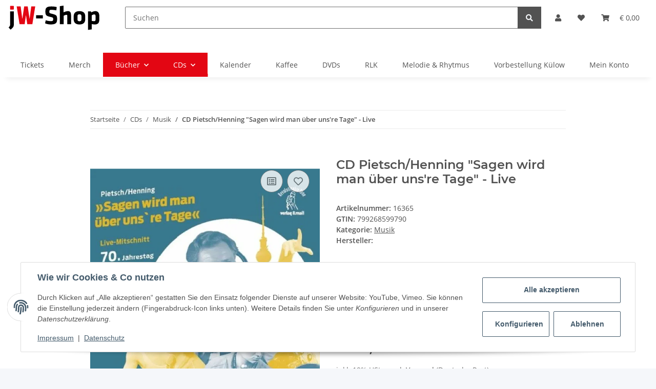

--- FILE ---
content_type: text/html; charset=utf-8
request_url: https://www.jungewelt-shop.de/CD-Pietsch-Henning-Sagen-wird-man-ueber-unsre-Tage-Live
body_size: 39682
content:
<!DOCTYPE html>
<html lang="de" itemscope itemtype="https://schema.org/ItemPage">
    
    <head>
        
            <meta http-equiv="content-type" content="text/html; charset=utf-8">
            <meta name="description" itemprop="description" content="CD (74:49 min) inkl Booklet Pietsch/Henning &quot;Sagen wird man über uns're Tage&quot; (Live) Verlag 8 Mai GmbH  ">
                        <meta name="viewport" content="width=device-width, initial-scale=1.0">
            <meta http-equiv="X-UA-Compatible" content="IE=edge">
                        <meta name="robots" content="index, follow">

            <meta itemprop="url" content="https://www.jungewelt-shop.de/CD-Pietsch-Henning-Sagen-wird-man-ueber-unsre-Tage-Live">
            <meta property="og:type" content="website">
            <meta property="og:site_name" content="CD Pietsch/Henning &quot;Sagen wird man über uns're Tage&quot; - Live, € 14,90">
            <meta property="og:title" content="CD Pietsch/Henning &quot;Sagen wird man über uns're Tage&quot; - Live, € 14,90">
            <meta property="og:description" content="CD (74:49 min) inkl Booklet Pietsch/Henning &quot;Sagen wird man über uns're Tage&quot; (Live) Verlag 8 Mai GmbH  ">
            <meta property="og:url" content="https://www.jungewelt-shop.de/CD-Pietsch-Henning-Sagen-wird-man-ueber-unsre-Tage-Live">

                                    
                            <meta itemprop="image" content="https://www.jungewelt-shop.de/media/image/product/10024/lg/cd-pietsch-henning-sagen-wird-man-ueber-unsre-tage-live~2.jpg">
                <meta property="og:image" content="https://www.jungewelt-shop.de/media/image/product/10024/lg/cd-pietsch-henning-sagen-wird-man-ueber-unsre-tage-live~2.jpg">
                <meta property="og:image:width" content="130">
                <meta property="og:image:height" content="130">
                    

        <title itemprop="name">CD Pietsch/Henning "Sagen wird man über uns're Tage" - Live, € 14,90</title>

                    <link rel="canonical" href="https://www.jungewelt-shop.de/CD-Pietsch-Henning-Sagen-wird-man-ueber-unsre-Tage-Live">
        
        

        
            <link rel="icon" href="https://www.jungewelt-shop.de/favicon.ico" sizes="48x48">
            <link rel="icon" href="https://www.jungewelt-shop.de/favicon.svg" sizes="any" type="image/svg+xml">
            <link rel="apple-touch-icon" href="https://www.jungewelt-shop.de/apple-touch-icon.png">
            <link rel="manifest" href="https://www.jungewelt-shop.de/site.webmanifest">
            <meta name="msapplication-TileColor" content="#1C1D2C">
            <meta name="msapplication-TileImage" content="https://www.jungewelt-shop.de/mstile-144x144.png">
        
        
            <meta name="theme-color" content="#1C1D2C">
        

        
                                                    
                <style id="criticalCSS">
                    
                        /* grid breakpoints */
/* grid containers */
/* links */
/* cards */
/* tables */
/* breadcrumbs */
/* navs */
/* modals */
/* progress */
/* options */
/* dropdowns */
:root {
  --blue: #007bff;
  --indigo: #6610f2;
  --purple: #6f42c1;
  --pink: #e83e8c;
  --red: #dc3545;
  --orange: #fd7e14;
  --yellow: #ffc107;
  --green: #28a745;
  --teal: #20c997;
  --cyan: #17a2b8;
  --white: #ffffff;
  --gray: #707070;
  --gray-dark: #343a40;
  --primary: #E30613;
  --secondary: #525252;
  --success: #1C871E;
  --info: #525252;
  --warning: #f39932;
  --danger: #b90000;
  --light: #f5f7fa;
  --dark: #525252;
  --gray: #707070;
  --gray-light: #f5f7fa;
  --gray-medium: #ebebeb;
  --gray-dark: #9b9b9b;
  --gray-darker: #525252;
  --breakpoint-xs: 0;
  --breakpoint-sm: 576px;
  --breakpoint-md: 768px;
  --breakpoint-lg: 992px;
  --breakpoint-xl: 1300px;
  --font-family-sans-serif: 'Open Sans', sans-serif;
  --font-family-monospace: SFMono-Regular, Menlo, Monaco, Consolas, "Liberation Mono", "Courier New", monospace; }

*, *::before, *::after {
  box-sizing: border-box; }

html {
  font-family: sans-serif;
  line-height: 1.15;
  -webkit-text-size-adjust: 100%;
  -webkit-tap-highlight-color: rgba(0, 0, 0, 0); }

article, aside, figcaption, figure, footer, header, hgroup, main, nav, section {
  display: block; }

body {
  margin: 0;
  font-family: 'Open Sans', sans-serif;
  font-size: 0.875rem;
  font-weight: 400;
  line-height: 1.5;
  color: #525252;
  text-align: left;
  background-color: #f5f7fa; }

[tabindex="-1"]:focus:not(:focus-visible) {
  outline: 0 !important; }

hr {
  box-sizing: content-box;
  height: 0;
  overflow: visible; }

h1, h2, h3, h4, h5, h6 {
  margin-top: 0;
  margin-bottom: 1rem; }

p {
  margin-top: 0;
  margin-bottom: 1rem; }

abbr[title], abbr[data-original-title] {
  text-decoration: underline;
  text-decoration: underline dotted;
  cursor: help;
  border-bottom: 0;
  text-decoration-skip-ink: none; }

address {
  margin-bottom: 1rem;
  font-style: normal;
  line-height: inherit; }

ol, ul, dl {
  margin-top: 0;
  margin-bottom: 1rem; }

ol ol, ul ul, ol ul, ul ol {
  margin-bottom: 0; }

dt {
  font-weight: 700; }

dd {
  margin-bottom: 0.5rem;
  margin-left: 0; }

blockquote {
  margin: 0 0 1rem; }

b, strong {
  font-weight: bolder; }

small {
  font-size: 80%; }

sub, sup {
  position: relative;
  font-size: 75%;
  line-height: 0;
  vertical-align: baseline; }

sub {
  bottom: -0.25em; }

sup {
  top: -0.5em; }

a {
  color: #525252;
  text-decoration: underline;
  background-color: transparent; }
  a:hover {
    color: #F8BF00;
    text-decoration: none; }

a:not([href]):not([class]) {
  color: inherit;
  text-decoration: none; }
  a:not([href]):not([class]):hover {
    color: inherit;
    text-decoration: none; }

pre, code, kbd, samp {
  font-family: SFMono-Regular, Menlo, Monaco, Consolas, "Liberation Mono", "Courier New", monospace;
  font-size: 1em; }

pre {
  margin-top: 0;
  margin-bottom: 1rem;
  overflow: auto;
  -ms-overflow-style: scrollbar; }

figure {
  margin: 0 0 1rem; }

img {
  vertical-align: middle;
  border-style: none; }

svg {
  overflow: hidden;
  vertical-align: middle; }

table {
  border-collapse: collapse; }

caption {
  padding-top: 0.75rem;
  padding-bottom: 0.75rem;
  color: #707070;
  text-align: left;
  caption-side: bottom; }

th {
  text-align: inherit;
  text-align: -webkit-match-parent; }

label {
  display: inline-block;
  margin-bottom: 0.5rem; }

button {
  border-radius: 0; }

button:focus {
  outline: 1px dotted;
  outline: 5px auto -webkit-focus-ring-color; }

input, button, select, optgroup, textarea {
  margin: 0;
  font-family: inherit;
  font-size: inherit;
  line-height: inherit; }

button, input {
  overflow: visible; }

button, select {
  text-transform: none; }

[role="button"] {
  cursor: pointer; }

select {
  word-wrap: normal; }

button, [type="button"], [type="reset"], [type="submit"] {
  -webkit-appearance: button; }

button:not(:disabled), [type="button"]:not(:disabled), [type="reset"]:not(:disabled), [type="submit"]:not(:disabled) {
  cursor: pointer; }

button::-moz-focus-inner, [type="button"]::-moz-focus-inner, [type="reset"]::-moz-focus-inner, [type="submit"]::-moz-focus-inner {
  padding: 0;
  border-style: none; }

input[type="radio"], input[type="checkbox"] {
  box-sizing: border-box;
  padding: 0; }

textarea {
  overflow: auto;
  resize: vertical; }

fieldset {
  min-width: 0;
  padding: 0;
  margin: 0;
  border: 0; }

legend {
  display: block;
  width: 100%;
  max-width: 100%;
  padding: 0;
  margin-bottom: 0.5rem;
  font-size: 1.5rem;
  line-height: inherit;
  color: inherit;
  white-space: normal; }

progress {
  vertical-align: baseline; }

[type="number"]::-webkit-inner-spin-button, [type="number"]::-webkit-outer-spin-button {
  height: auto; }

[type="search"] {
  outline-offset: -2px;
  -webkit-appearance: none; }

[type="search"]::-webkit-search-decoration {
  -webkit-appearance: none; }

::-webkit-file-upload-button {
  font: inherit;
  -webkit-appearance: button; }

output {
  display: inline-block; }

summary {
  display: list-item;
  cursor: pointer; }

template {
  display: none; }

[hidden] {
  display: none !important; }

.img-fluid {
  max-width: 100%;
  height: auto; }

.img-thumbnail {
  padding: 0.25rem;
  background-color: #f5f7fa;
  border: 1px solid #dee2e6;
  border-radius: 0.125rem;
  box-shadow: 0 1px 2px rgba(0, 0, 0, 0.075);
  max-width: 100%;
  height: auto; }

.figure {
  display: inline-block; }

.figure-img {
  margin-bottom: 0.5rem;
  line-height: 1; }

.figure-caption {
  font-size: 90%;
  color: #707070; }

code {
  font-size: 87.5%;
  color: #e83e8c;
  word-wrap: break-word; }
  a > code {
    color: inherit; }

kbd {
  padding: 0.2rem 0.4rem;
  font-size: 87.5%;
  color: #ffffff;
  background-color: #212529;
  border-radius: 0.125rem;
  box-shadow: inset 0 -0.1rem 0 rgba(0, 0, 0, 0.25); }
  kbd kbd {
    padding: 0;
    font-size: 100%;
    font-weight: 700;
    box-shadow: none; }

pre {
  display: block;
  font-size: 87.5%;
  color: #212529; }
  pre code {
    font-size: inherit;
    color: inherit;
    word-break: normal; }

.pre-scrollable {
  max-height: 340px;
  overflow-y: scroll; }

.container, .container-fluid, .container-sm, .container-md, .container-lg, .container-xl {
  width: 100%;
  padding-right: 1rem;
  padding-left: 1rem;
  margin-right: auto;
  margin-left: auto; }
@media (min-width: 576px) {
  .container-sm {
    max-width: 97vw; } }
@media (min-width: 768px) {
  .container-md {
    max-width: 720px; } }
@media (min-width: 992px) {
  .container-lg {
    max-width: 960px; } }
@media (min-width: 1300px) {
  .container-xl {
    max-width: 1250px; } }

.row {
  display: flex;
  flex-wrap: wrap;
  margin-right: -1rem;
  margin-left: -1rem; }

.no-gutters {
  margin-right: 0;
  margin-left: 0; }
  .no-gutters > .col, .no-gutters > [class*="col-"] {
    padding-right: 0;
    padding-left: 0; }

.col-1, .col-2, .col-3, .col-4, .col-5, .col-6, .col-7, .col-8, .col-9, .col-10, .col-11, .col-12, .col, .col-auto, .col-sm-1, .col-sm-2, .col-sm-3, .col-sm-4, .col-sm-5, .col-sm-6, .col-sm-7, .col-sm-8, .col-sm-9, .col-sm-10, .col-sm-11, .col-sm-12, .col-sm, .col-sm-auto, .col-md-1, .col-md-2, .col-md-3, .col-md-4, .col-md-5, .col-md-6, .col-md-7, .col-md-8, .col-md-9, .col-md-10, .col-md-11, .col-md-12, .col-md, .col-md-auto, .col-lg-1, .col-lg-2, .col-lg-3, .col-lg-4, .col-lg-5, .col-lg-6, .col-lg-7, .col-lg-8, .col-lg-9, .col-lg-10, .col-lg-11, .col-lg-12, .col-lg, .col-lg-auto, .col-xl-1, .col-xl-2, .col-xl-3, .col-xl-4, .col-xl-5, .col-xl-6, .col-xl-7, .col-xl-8, .col-xl-9, .col-xl-10, .col-xl-11, .col-xl-12, .col-xl, .col-xl-auto {
  position: relative;
  width: 100%;
  padding-right: 1rem;
  padding-left: 1rem; }
  .col {
    flex-basis: 0;
    flex-grow: 1;
    max-width: 100%; }
    .row-cols-1 > * {
      flex: 0 0 100%;
      max-width: 100%; }
  .row-cols-2 > * {
    flex: 0 0 50%;
    max-width: 50%; }
.row-cols-3 > * {
  flex: 0 0 33.3333333333%;
  max-width: 33.3333333333%; }
.row-cols-4 > * {
  flex: 0 0 25%;
  max-width: 25%; }
.row-cols-5 > * {
  flex: 0 0 20%;
  max-width: 20%; }
.row-cols-6 > * {
  flex: 0 0 16.6666666667%;
  max-width: 16.6666666667%; }
.col-auto {
  flex: 0 0 auto;
  width: auto;
  max-width: 100%; }
.col-1 {
  flex: 0 0 8.3333333333%;
  max-width: 8.3333333333%; }
.col-2 {
  flex: 0 0 16.6666666667%;
  max-width: 16.6666666667%; }
.col-3 {
  flex: 0 0 25%;
  max-width: 25%; }
.col-4 {
  flex: 0 0 33.3333333333%;
  max-width: 33.3333333333%; }
.col-5 {
  flex: 0 0 41.6666666667%;
  max-width: 41.6666666667%; }
.col-6 {
  flex: 0 0 50%;
  max-width: 50%; }
.col-7 {
  flex: 0 0 58.3333333333%;
  max-width: 58.3333333333%; }
.col-8 {
  flex: 0 0 66.6666666667%;
  max-width: 66.6666666667%; }
.col-9 {
  flex: 0 0 75%;
  max-width: 75%; }
.col-10 {
  flex: 0 0 83.3333333333%;
  max-width: 83.3333333333%; }
.col-11 {
  flex: 0 0 91.6666666667%;
  max-width: 91.6666666667%; }
.col-12 {
  flex: 0 0 100%;
  max-width: 100%; }
.order-first {
  order: -1; }
.order-last {
  order: 13; }
.order-0 {
  order: 0; }
.order-1 {
  order: 1; }
.order-2 {
  order: 2; }
.order-3 {
  order: 3; }
.order-4 {
  order: 4; }
.order-5 {
  order: 5; }
.order-6 {
  order: 6; }
.order-7 {
  order: 7; }
.order-8 {
  order: 8; }
.order-9 {
  order: 9; }
.order-10 {
  order: 10; }
.order-11 {
  order: 11; }
.order-12 {
  order: 12; }
.offset-1 {
  margin-left: 8.3333333333%; }
.offset-2 {
  margin-left: 16.6666666667%; }
.offset-3 {
  margin-left: 25%; }
.offset-4 {
  margin-left: 33.3333333333%; }
.offset-5 {
  margin-left: 41.6666666667%; }
.offset-6 {
  margin-left: 50%; }
.offset-7 {
  margin-left: 58.3333333333%; }
.offset-8 {
  margin-left: 66.6666666667%; }
.offset-9 {
  margin-left: 75%; }
.offset-10 {
  margin-left: 83.3333333333%; }
.offset-11 {
  margin-left: 91.6666666667%; }
@media (min-width: 576px) {
  .col-sm {
    flex-basis: 0;
    flex-grow: 1;
    max-width: 100%; }
    .row-cols-sm-1 > * {
      flex: 0 0 100%;
      max-width: 100%; }
  .row-cols-sm-2 > * {
    flex: 0 0 50%;
    max-width: 50%; }
  .row-cols-sm-3 > * {
    flex: 0 0 33.3333333333%;
    max-width: 33.3333333333%; }
  .row-cols-sm-4 > * {
    flex: 0 0 25%;
    max-width: 25%; }
  .row-cols-sm-5 > * {
    flex: 0 0 20%;
    max-width: 20%; }
  .row-cols-sm-6 > * {
    flex: 0 0 16.6666666667%;
    max-width: 16.6666666667%; }
  .col-sm-auto {
    flex: 0 0 auto;
    width: auto;
    max-width: 100%; }
  .col-sm-1 {
    flex: 0 0 8.3333333333%;
    max-width: 8.3333333333%; }
  .col-sm-2 {
    flex: 0 0 16.6666666667%;
    max-width: 16.6666666667%; }
  .col-sm-3 {
    flex: 0 0 25%;
    max-width: 25%; }
  .col-sm-4 {
    flex: 0 0 33.3333333333%;
    max-width: 33.3333333333%; }
  .col-sm-5 {
    flex: 0 0 41.6666666667%;
    max-width: 41.6666666667%; }
  .col-sm-6 {
    flex: 0 0 50%;
    max-width: 50%; }
  .col-sm-7 {
    flex: 0 0 58.3333333333%;
    max-width: 58.3333333333%; }
  .col-sm-8 {
    flex: 0 0 66.6666666667%;
    max-width: 66.6666666667%; }
  .col-sm-9 {
    flex: 0 0 75%;
    max-width: 75%; }
  .col-sm-10 {
    flex: 0 0 83.3333333333%;
    max-width: 83.3333333333%; }
  .col-sm-11 {
    flex: 0 0 91.6666666667%;
    max-width: 91.6666666667%; }
  .col-sm-12 {
    flex: 0 0 100%;
    max-width: 100%; }
  .order-sm-first {
    order: -1; }
  .order-sm-last {
    order: 13; }
  .order-sm-0 {
    order: 0; }
  .order-sm-1 {
    order: 1; }
  .order-sm-2 {
    order: 2; }
  .order-sm-3 {
    order: 3; }
  .order-sm-4 {
    order: 4; }
  .order-sm-5 {
    order: 5; }
  .order-sm-6 {
    order: 6; }
  .order-sm-7 {
    order: 7; }
  .order-sm-8 {
    order: 8; }
  .order-sm-9 {
    order: 9; }
  .order-sm-10 {
    order: 10; }
  .order-sm-11 {
    order: 11; }
  .order-sm-12 {
    order: 12; }
  .offset-sm-0 {
    margin-left: 0; }
  .offset-sm-1 {
    margin-left: 8.3333333333%; }
  .offset-sm-2 {
    margin-left: 16.6666666667%; }
  .offset-sm-3 {
    margin-left: 25%; }
  .offset-sm-4 {
    margin-left: 33.3333333333%; }
  .offset-sm-5 {
    margin-left: 41.6666666667%; }
  .offset-sm-6 {
    margin-left: 50%; }
  .offset-sm-7 {
    margin-left: 58.3333333333%; }
  .offset-sm-8 {
    margin-left: 66.6666666667%; }
  .offset-sm-9 {
    margin-left: 75%; }
  .offset-sm-10 {
    margin-left: 83.3333333333%; }
  .offset-sm-11 {
    margin-left: 91.6666666667%; } }
@media (min-width: 768px) {
  .col-md {
    flex-basis: 0;
    flex-grow: 1;
    max-width: 100%; }
    .row-cols-md-1 > * {
      flex: 0 0 100%;
      max-width: 100%; }
  .row-cols-md-2 > * {
    flex: 0 0 50%;
    max-width: 50%; }
  .row-cols-md-3 > * {
    flex: 0 0 33.3333333333%;
    max-width: 33.3333333333%; }
  .row-cols-md-4 > * {
    flex: 0 0 25%;
    max-width: 25%; }
  .row-cols-md-5 > * {
    flex: 0 0 20%;
    max-width: 20%; }
  .row-cols-md-6 > * {
    flex: 0 0 16.6666666667%;
    max-width: 16.6666666667%; }
  .col-md-auto {
    flex: 0 0 auto;
    width: auto;
    max-width: 100%; }
  .col-md-1 {
    flex: 0 0 8.3333333333%;
    max-width: 8.3333333333%; }
  .col-md-2 {
    flex: 0 0 16.6666666667%;
    max-width: 16.6666666667%; }
  .col-md-3 {
    flex: 0 0 25%;
    max-width: 25%; }
  .col-md-4 {
    flex: 0 0 33.3333333333%;
    max-width: 33.3333333333%; }
  .col-md-5 {
    flex: 0 0 41.6666666667%;
    max-width: 41.6666666667%; }
  .col-md-6 {
    flex: 0 0 50%;
    max-width: 50%; }
  .col-md-7 {
    flex: 0 0 58.3333333333%;
    max-width: 58.3333333333%; }
  .col-md-8 {
    flex: 0 0 66.6666666667%;
    max-width: 66.6666666667%; }
  .col-md-9 {
    flex: 0 0 75%;
    max-width: 75%; }
  .col-md-10 {
    flex: 0 0 83.3333333333%;
    max-width: 83.3333333333%; }
  .col-md-11 {
    flex: 0 0 91.6666666667%;
    max-width: 91.6666666667%; }
  .col-md-12 {
    flex: 0 0 100%;
    max-width: 100%; }
  .order-md-first {
    order: -1; }
  .order-md-last {
    order: 13; }
  .order-md-0 {
    order: 0; }
  .order-md-1 {
    order: 1; }
  .order-md-2 {
    order: 2; }
  .order-md-3 {
    order: 3; }
  .order-md-4 {
    order: 4; }
  .order-md-5 {
    order: 5; }
  .order-md-6 {
    order: 6; }
  .order-md-7 {
    order: 7; }
  .order-md-8 {
    order: 8; }
  .order-md-9 {
    order: 9; }
  .order-md-10 {
    order: 10; }
  .order-md-11 {
    order: 11; }
  .order-md-12 {
    order: 12; }
  .offset-md-0 {
    margin-left: 0; }
  .offset-md-1 {
    margin-left: 8.3333333333%; }
  .offset-md-2 {
    margin-left: 16.6666666667%; }
  .offset-md-3 {
    margin-left: 25%; }
  .offset-md-4 {
    margin-left: 33.3333333333%; }
  .offset-md-5 {
    margin-left: 41.6666666667%; }
  .offset-md-6 {
    margin-left: 50%; }
  .offset-md-7 {
    margin-left: 58.3333333333%; }
  .offset-md-8 {
    margin-left: 66.6666666667%; }
  .offset-md-9 {
    margin-left: 75%; }
  .offset-md-10 {
    margin-left: 83.3333333333%; }
  .offset-md-11 {
    margin-left: 91.6666666667%; } }
@media (min-width: 992px) {
  .col-lg {
    flex-basis: 0;
    flex-grow: 1;
    max-width: 100%; }
    .row-cols-lg-1 > * {
      flex: 0 0 100%;
      max-width: 100%; }
  .row-cols-lg-2 > * {
    flex: 0 0 50%;
    max-width: 50%; }
  .row-cols-lg-3 > * {
    flex: 0 0 33.3333333333%;
    max-width: 33.3333333333%; }
  .row-cols-lg-4 > * {
    flex: 0 0 25%;
    max-width: 25%; }
  .row-cols-lg-5 > * {
    flex: 0 0 20%;
    max-width: 20%; }
  .row-cols-lg-6 > * {
    flex: 0 0 16.6666666667%;
    max-width: 16.6666666667%; }
  .col-lg-auto {
    flex: 0 0 auto;
    width: auto;
    max-width: 100%; }
  .col-lg-1 {
    flex: 0 0 8.3333333333%;
    max-width: 8.3333333333%; }
  .col-lg-2 {
    flex: 0 0 16.6666666667%;
    max-width: 16.6666666667%; }
  .col-lg-3 {
    flex: 0 0 25%;
    max-width: 25%; }
  .col-lg-4 {
    flex: 0 0 33.3333333333%;
    max-width: 33.3333333333%; }
  .col-lg-5 {
    flex: 0 0 41.6666666667%;
    max-width: 41.6666666667%; }
  .col-lg-6 {
    flex: 0 0 50%;
    max-width: 50%; }
  .col-lg-7 {
    flex: 0 0 58.3333333333%;
    max-width: 58.3333333333%; }
  .col-lg-8 {
    flex: 0 0 66.6666666667%;
    max-width: 66.6666666667%; }
  .col-lg-9 {
    flex: 0 0 75%;
    max-width: 75%; }
  .col-lg-10 {
    flex: 0 0 83.3333333333%;
    max-width: 83.3333333333%; }
  .col-lg-11 {
    flex: 0 0 91.6666666667%;
    max-width: 91.6666666667%; }
  .col-lg-12 {
    flex: 0 0 100%;
    max-width: 100%; }
  .order-lg-first {
    order: -1; }
  .order-lg-last {
    order: 13; }
  .order-lg-0 {
    order: 0; }
  .order-lg-1 {
    order: 1; }
  .order-lg-2 {
    order: 2; }
  .order-lg-3 {
    order: 3; }
  .order-lg-4 {
    order: 4; }
  .order-lg-5 {
    order: 5; }
  .order-lg-6 {
    order: 6; }
  .order-lg-7 {
    order: 7; }
  .order-lg-8 {
    order: 8; }
  .order-lg-9 {
    order: 9; }
  .order-lg-10 {
    order: 10; }
  .order-lg-11 {
    order: 11; }
  .order-lg-12 {
    order: 12; }
  .offset-lg-0 {
    margin-left: 0; }
  .offset-lg-1 {
    margin-left: 8.3333333333%; }
  .offset-lg-2 {
    margin-left: 16.6666666667%; }
  .offset-lg-3 {
    margin-left: 25%; }
  .offset-lg-4 {
    margin-left: 33.3333333333%; }
  .offset-lg-5 {
    margin-left: 41.6666666667%; }
  .offset-lg-6 {
    margin-left: 50%; }
  .offset-lg-7 {
    margin-left: 58.3333333333%; }
  .offset-lg-8 {
    margin-left: 66.6666666667%; }
  .offset-lg-9 {
    margin-left: 75%; }
  .offset-lg-10 {
    margin-left: 83.3333333333%; }
  .offset-lg-11 {
    margin-left: 91.6666666667%; } }
@media (min-width: 1300px) {
  .col-xl {
    flex-basis: 0;
    flex-grow: 1;
    max-width: 100%; }
    .row-cols-xl-1 > * {
      flex: 0 0 100%;
      max-width: 100%; }
  .row-cols-xl-2 > * {
    flex: 0 0 50%;
    max-width: 50%; }
  .row-cols-xl-3 > * {
    flex: 0 0 33.3333333333%;
    max-width: 33.3333333333%; }
  .row-cols-xl-4 > * {
    flex: 0 0 25%;
    max-width: 25%; }
  .row-cols-xl-5 > * {
    flex: 0 0 20%;
    max-width: 20%; }
  .row-cols-xl-6 > * {
    flex: 0 0 16.6666666667%;
    max-width: 16.6666666667%; }
  .col-xl-auto {
    flex: 0 0 auto;
    width: auto;
    max-width: 100%; }
  .col-xl-1 {
    flex: 0 0 8.3333333333%;
    max-width: 8.3333333333%; }
  .col-xl-2 {
    flex: 0 0 16.6666666667%;
    max-width: 16.6666666667%; }
  .col-xl-3 {
    flex: 0 0 25%;
    max-width: 25%; }
  .col-xl-4 {
    flex: 0 0 33.3333333333%;
    max-width: 33.3333333333%; }
  .col-xl-5 {
    flex: 0 0 41.6666666667%;
    max-width: 41.6666666667%; }
  .col-xl-6 {
    flex: 0 0 50%;
    max-width: 50%; }
  .col-xl-7 {
    flex: 0 0 58.3333333333%;
    max-width: 58.3333333333%; }
  .col-xl-8 {
    flex: 0 0 66.6666666667%;
    max-width: 66.6666666667%; }
  .col-xl-9 {
    flex: 0 0 75%;
    max-width: 75%; }
  .col-xl-10 {
    flex: 0 0 83.3333333333%;
    max-width: 83.3333333333%; }
  .col-xl-11 {
    flex: 0 0 91.6666666667%;
    max-width: 91.6666666667%; }
  .col-xl-12 {
    flex: 0 0 100%;
    max-width: 100%; }
  .order-xl-first {
    order: -1; }
  .order-xl-last {
    order: 13; }
  .order-xl-0 {
    order: 0; }
  .order-xl-1 {
    order: 1; }
  .order-xl-2 {
    order: 2; }
  .order-xl-3 {
    order: 3; }
  .order-xl-4 {
    order: 4; }
  .order-xl-5 {
    order: 5; }
  .order-xl-6 {
    order: 6; }
  .order-xl-7 {
    order: 7; }
  .order-xl-8 {
    order: 8; }
  .order-xl-9 {
    order: 9; }
  .order-xl-10 {
    order: 10; }
  .order-xl-11 {
    order: 11; }
  .order-xl-12 {
    order: 12; }
  .offset-xl-0 {
    margin-left: 0; }
  .offset-xl-1 {
    margin-left: 8.3333333333%; }
  .offset-xl-2 {
    margin-left: 16.6666666667%; }
  .offset-xl-3 {
    margin-left: 25%; }
  .offset-xl-4 {
    margin-left: 33.3333333333%; }
  .offset-xl-5 {
    margin-left: 41.6666666667%; }
  .offset-xl-6 {
    margin-left: 50%; }
  .offset-xl-7 {
    margin-left: 58.3333333333%; }
  .offset-xl-8 {
    margin-left: 66.6666666667%; }
  .offset-xl-9 {
    margin-left: 75%; }
  .offset-xl-10 {
    margin-left: 83.3333333333%; }
  .offset-xl-11 {
    margin-left: 91.6666666667%; } }

.nav {
  display: flex;
  flex-wrap: wrap;
  padding-left: 0;
  margin-bottom: 0;
  list-style: none; }

.nav-link {
  display: block;
  padding: 0.5rem 1rem;
  text-decoration: none; }
  .nav-link:hover, .nav-link:focus {
    text-decoration: none; }
  .nav-link.disabled {
    color: #707070;
    pointer-events: none;
    cursor: default; }

.nav-tabs {
  border-bottom: 1px solid #dee2e6; }
  .nav-tabs .nav-item {
    margin-bottom: -1px; }
  .nav-tabs .nav-link {
    border: 1px solid transparent;
    border-top-left-radius: 0;
    border-top-right-radius: 0; }
    .nav-tabs .nav-link:hover, .nav-tabs .nav-link:focus {
      border-color: transparent; }
    .nav-tabs .nav-link.disabled {
      color: #707070;
      background-color: transparent;
      border-color: transparent; }
  .nav-tabs .nav-link.active, .nav-tabs .nav-item.show .nav-link {
    color: #525252;
    background-color: transparent;
    border-color: #F8BF00; }
  .nav-tabs .dropdown-menu {
    margin-top: -1px;
    border-top-left-radius: 0;
    border-top-right-radius: 0; }

.nav-pills .nav-link {
  border-radius: 0.125rem; }
.nav-pills .nav-link.active, .nav-pills .show > .nav-link {
  color: #ffffff;
  background-color: #E30613; }

.nav-fill > .nav-link, .nav-fill .nav-item {
  flex: 1 1 auto;
  text-align: center; }

.nav-justified > .nav-link, .nav-justified .nav-item {
  flex-basis: 0;
  flex-grow: 1;
  text-align: center; }

.tab-content > .tab-pane {
  display: none; }
.tab-content > .active {
  display: block; }

.navbar {
  position: relative;
  display: flex;
  flex-wrap: wrap;
  align-items: center;
  justify-content: space-between;
  padding: 0.4rem 1rem; }
  .navbar .container, .navbar .container-fluid, .navbar .container-sm, .navbar .container-md, .navbar .container-lg, .navbar .container-xl, .navbar > .container-sm, .navbar > .container-md, .navbar > .container-lg, .navbar > .container-xl {
    display: flex;
    flex-wrap: wrap;
    align-items: center;
    justify-content: space-between; }

.navbar-brand {
  display: inline-block;
  padding-top: 0.40625rem;
  padding-bottom: 0.40625rem;
  margin-right: 1rem;
  font-size: 1rem;
  line-height: inherit;
  white-space: nowrap; }
  .navbar-brand:hover, .navbar-brand:focus {
    text-decoration: none; }

.navbar-nav {
  display: flex;
  flex-direction: column;
  padding-left: 0;
  margin-bottom: 0;
  list-style: none; }
  .navbar-nav .nav-link {
    padding-right: 0;
    padding-left: 0; }
  .navbar-nav .dropdown-menu {
    position: static;
    float: none; }

.navbar-text {
  display: inline-block;
  padding-top: 0.5rem;
  padding-bottom: 0.5rem; }

.navbar-collapse {
  flex-basis: 100%;
  flex-grow: 1;
  align-items: center; }

.navbar-toggler {
  padding: 0.25rem 0.75rem;
  font-size: 1rem;
  line-height: 1;
  background-color: transparent;
  border: 1px solid transparent;
  border-radius: 0.125rem; }
  .navbar-toggler:hover, .navbar-toggler:focus {
    text-decoration: none; }

.navbar-toggler-icon {
  display: inline-block;
  width: 1.5em;
  height: 1.5em;
  vertical-align: middle;
  content: "";
  background: no-repeat center center;
  background-size: 100% 100%; }

@media (max-width: 575.98px) {
  .navbar-expand-sm > .container, .navbar-expand-sm > .container-fluid, .navbar-expand-sm > .container-sm, .navbar-expand-sm > .container-md, .navbar-expand-sm > .container-lg, .navbar-expand-sm > .container-xl {
    padding-right: 0;
    padding-left: 0; } }
@media (min-width: 576px) {
  .navbar-expand-sm {
    flex-flow: row nowrap;
    justify-content: flex-start; }
    .navbar-expand-sm .navbar-nav {
      flex-direction: row; }
      .navbar-expand-sm .navbar-nav .dropdown-menu {
        position: absolute; }
      .navbar-expand-sm .navbar-nav .nav-link {
        padding-right: 1.5rem;
        padding-left: 1.5rem; }
    .navbar-expand-sm > .container, .navbar-expand-sm > .container-fluid, .navbar-expand-sm > .container-sm, .navbar-expand-sm > .container-md, .navbar-expand-sm > .container-lg, .navbar-expand-sm > .container-xl {
      flex-wrap: nowrap; }
    .navbar-expand-sm .navbar-collapse {
      display: flex !important;
      flex-basis: auto; }
    .navbar-expand-sm .navbar-toggler {
      display: none; } }
@media (max-width: 767.98px) {
  .navbar-expand-md > .container, .navbar-expand-md > .container-fluid, .navbar-expand-md > .container-sm, .navbar-expand-md > .container-md, .navbar-expand-md > .container-lg, .navbar-expand-md > .container-xl {
    padding-right: 0;
    padding-left: 0; } }
@media (min-width: 768px) {
  .navbar-expand-md {
    flex-flow: row nowrap;
    justify-content: flex-start; }
    .navbar-expand-md .navbar-nav {
      flex-direction: row; }
      .navbar-expand-md .navbar-nav .dropdown-menu {
        position: absolute; }
      .navbar-expand-md .navbar-nav .nav-link {
        padding-right: 1.5rem;
        padding-left: 1.5rem; }
    .navbar-expand-md > .container, .navbar-expand-md > .container-fluid, .navbar-expand-md > .container-sm, .navbar-expand-md > .container-md, .navbar-expand-md > .container-lg, .navbar-expand-md > .container-xl {
      flex-wrap: nowrap; }
    .navbar-expand-md .navbar-collapse {
      display: flex !important;
      flex-basis: auto; }
    .navbar-expand-md .navbar-toggler {
      display: none; } }
@media (max-width: 991.98px) {
  .navbar-expand-lg > .container, .navbar-expand-lg > .container-fluid, .navbar-expand-lg > .container-sm, .navbar-expand-lg > .container-md, .navbar-expand-lg > .container-lg, .navbar-expand-lg > .container-xl {
    padding-right: 0;
    padding-left: 0; } }
@media (min-width: 992px) {
  .navbar-expand-lg {
    flex-flow: row nowrap;
    justify-content: flex-start; }
    .navbar-expand-lg .navbar-nav {
      flex-direction: row; }
      .navbar-expand-lg .navbar-nav .dropdown-menu {
        position: absolute; }
      .navbar-expand-lg .navbar-nav .nav-link {
        padding-right: 1.5rem;
        padding-left: 1.5rem; }
    .navbar-expand-lg > .container, .navbar-expand-lg > .container-fluid, .navbar-expand-lg > .container-sm, .navbar-expand-lg > .container-md, .navbar-expand-lg > .container-lg, .navbar-expand-lg > .container-xl {
      flex-wrap: nowrap; }
    .navbar-expand-lg .navbar-collapse {
      display: flex !important;
      flex-basis: auto; }
    .navbar-expand-lg .navbar-toggler {
      display: none; } }
@media (max-width: 1299.98px) {
  .navbar-expand-xl > .container, .navbar-expand-xl > .container-fluid, .navbar-expand-xl > .container-sm, .navbar-expand-xl > .container-md, .navbar-expand-xl > .container-lg, .navbar-expand-xl > .container-xl {
    padding-right: 0;
    padding-left: 0; } }
@media (min-width: 1300px) {
  .navbar-expand-xl {
    flex-flow: row nowrap;
    justify-content: flex-start; }
    .navbar-expand-xl .navbar-nav {
      flex-direction: row; }
      .navbar-expand-xl .navbar-nav .dropdown-menu {
        position: absolute; }
      .navbar-expand-xl .navbar-nav .nav-link {
        padding-right: 1.5rem;
        padding-left: 1.5rem; }
    .navbar-expand-xl > .container, .navbar-expand-xl > .container-fluid, .navbar-expand-xl > .container-sm, .navbar-expand-xl > .container-md, .navbar-expand-xl > .container-lg, .navbar-expand-xl > .container-xl {
      flex-wrap: nowrap; }
    .navbar-expand-xl .navbar-collapse {
      display: flex !important;
      flex-basis: auto; }
    .navbar-expand-xl .navbar-toggler {
      display: none; } }
.navbar-expand {
  flex-flow: row nowrap;
  justify-content: flex-start; }
  .navbar-expand > .container, .navbar-expand > .container-fluid, .navbar-expand > .container-sm, .navbar-expand > .container-md, .navbar-expand > .container-lg, .navbar-expand > .container-xl {
    padding-right: 0;
    padding-left: 0; }
  .navbar-expand .navbar-nav {
    flex-direction: row; }
    .navbar-expand .navbar-nav .dropdown-menu {
      position: absolute; }
    .navbar-expand .navbar-nav .nav-link {
      padding-right: 1.5rem;
      padding-left: 1.5rem; }
  .navbar-expand > .container, .navbar-expand > .container-fluid, .navbar-expand > .container-sm, .navbar-expand > .container-md, .navbar-expand > .container-lg, .navbar-expand > .container-xl {
    flex-wrap: nowrap; }
  .navbar-expand .navbar-collapse {
    display: flex !important;
    flex-basis: auto; }
  .navbar-expand .navbar-toggler {
    display: none; }

.navbar-light .navbar-brand {
  color: rgba(0, 0, 0, 0.9); }
  .navbar-light .navbar-brand:hover, .navbar-light .navbar-brand:focus {
    color: rgba(0, 0, 0, 0.9); }
.navbar-light .navbar-nav .nav-link {
  color: #525252; }
  .navbar-light .navbar-nav .nav-link:hover, .navbar-light .navbar-nav .nav-link:focus {
    color: #F8BF00; }
  .navbar-light .navbar-nav .nav-link.disabled {
    color: rgba(0, 0, 0, 0.3); }
.navbar-light .navbar-nav .show > .nav-link, .navbar-light .navbar-nav .active > .nav-link, .navbar-light .navbar-nav .nav-link.show, .navbar-light .navbar-nav .nav-link.active {
  color: rgba(0, 0, 0, 0.9); }
.navbar-light .navbar-toggler {
  color: #525252;
  border-color: rgba(0, 0, 0, 0.1); }
.navbar-light .navbar-toggler-icon {
  background-image: url("data:image/svg+xml,%3csvg xmlns='http://www.w3.org/2000/svg' width='30' height='30' viewBox='0 0 30 30'%3e%3cpath stroke='%23525252' stroke-linecap='round' stroke-miterlimit='10' stroke-width='2' d='M4 7h22M4 15h22M4 23h22'/%3e%3c/svg%3e"); }
.navbar-light .navbar-text {
  color: #525252; }
  .navbar-light .navbar-text a {
    color: rgba(0, 0, 0, 0.9); }
    .navbar-light .navbar-text a:hover, .navbar-light .navbar-text a:focus {
      color: rgba(0, 0, 0, 0.9); }

.navbar-dark .navbar-brand {
  color: #ffffff; }
  .navbar-dark .navbar-brand:hover, .navbar-dark .navbar-brand:focus {
    color: #ffffff; }
.navbar-dark .navbar-nav .nav-link {
  color: rgba(255, 255, 255, 0.5); }
  .navbar-dark .navbar-nav .nav-link:hover, .navbar-dark .navbar-nav .nav-link:focus {
    color: rgba(255, 255, 255, 0.75); }
  .navbar-dark .navbar-nav .nav-link.disabled {
    color: rgba(255, 255, 255, 0.25); }
.navbar-dark .navbar-nav .show > .nav-link, .navbar-dark .navbar-nav .active > .nav-link, .navbar-dark .navbar-nav .nav-link.show, .navbar-dark .navbar-nav .nav-link.active {
  color: #ffffff; }
.navbar-dark .navbar-toggler {
  color: rgba(255, 255, 255, 0.5);
  border-color: rgba(255, 255, 255, 0.1); }
.navbar-dark .navbar-toggler-icon {
  background-image: url("data:image/svg+xml,%3csvg xmlns='http://www.w3.org/2000/svg' width='30' height='30' viewBox='0 0 30 30'%3e%3cpath stroke='rgba%28255, 255, 255, 0.5%29' stroke-linecap='round' stroke-miterlimit='10' stroke-width='2' d='M4 7h22M4 15h22M4 23h22'/%3e%3c/svg%3e"); }
.navbar-dark .navbar-text {
  color: rgba(255, 255, 255, 0.5); }
  .navbar-dark .navbar-text a {
    color: #ffffff; }
    .navbar-dark .navbar-text a:hover, .navbar-dark .navbar-text a:focus {
      color: #ffffff; }

.fa, .fas, .far, .fal {
  display: inline-block; }

h1, h2, h3, h4, h5, h6, .h1, .h2, .h3, .productlist-filter-headline, .h4, .h5, .h6 {
  margin-bottom: 1rem;
  font-family: Montserrat, sans-serif;
  font-weight: 400;
  line-height: 1.2;
  color: #525252; }

h1, .h1 {
  font-size: 1.875rem; }

h2, .h2 {
  font-size: 1.5rem; }

h3, .h3, .productlist-filter-headline {
  font-size: 1rem; }

h4, .h4 {
  font-size: 0.875rem; }

h5, .h5 {
  font-size: 0.875rem; }

h6, .h6 {
  font-size: 0.875rem; }

.label-slide .form-group:not(.exclude-from-label-slide):not(.checkbox) label {
  display: none; }

.modal {
  display: none; }

.carousel-thumbnails .slick-arrow {
  /* to hide during load*/
  opacity: 0; }

.consent-modal:not(.active) {
  display: none; }

.consent-banner-icon {
  width: 1em;
  height: 1em; }

.mini > #consent-banner {
  display: none; }

html {
  overflow-y: scroll; }

.dropdown-menu {
  display: none; }

.dropdown-toggle::after {
  content: '';
  margin-left: 0.5rem;
  display: inline-block; }

.input-group {
  position: relative;
  display: flex;
  flex-wrap: wrap;
  align-items: stretch;
  width: 100%; }
  .input-group > .form-control {
    flex: 1 1 auto;
    width: 1%; }

#main-wrapper, #header-top-bar, header {
  background: #ffffff; }

.container-fluid-xl {
  max-width: 103.125rem; }

/* nav */
.nav-dividers .nav-item {
  position: relative; }
  .nav-dividers .nav-item:not(:last-child)::after {
    content: '';
    position: absolute;
    right: 0;
    top: 0.5rem;
    height: calc(100% - 1rem);
    border-right: 0.0625rem solid currentColor; }

.nav-link {
  text-decoration: none; }

.nav-scrollbar {
  overflow: hidden;
  display: flex;
  align-items: center; }
  .nav-scrollbar .nav, .nav-scrollbar .navbar-nav {
    flex-wrap: nowrap; }
  .nav-scrollbar .nav-item {
    white-space: nowrap; }

.nav-scrollbar-inner {
  overflow-x: auto;
  padding-bottom: 1.5rem;
  /*margin-bottom: -(map-get($spacers, 4));*/
  align-self: flex-start; }

#shop-nav {
  align-items: center;
  flex-shrink: 0;
  margin-left: auto; }
@media (max-width: 767.98px) {
  #shop-nav .nav-link {
    padding-left: 0.75rem;
    padding-right: 0.75rem; } }

/* nav end */
/* bootstrap */
.breadcrumb {
  display: flex;
  flex-wrap: wrap;
  padding: 0.5rem 0;
  margin-bottom: 0;
  list-style: none;
  background-color: transparent;
  border-radius: 0; }

.breadcrumb-item + .breadcrumb-item {
  padding-left: 0.5rem; }
  .breadcrumb-item + .breadcrumb-item::before {
    display: inline-block;
    padding-right: 0.5rem;
    color: #707070;
    content: "/"; }
.breadcrumb-item.active {
  color: #525252;
  font-weight: 700; }
  .breadcrumb-item.first::before {
    display: none; }

.breadcrumb-wrapper {
  margin-bottom: 2rem; }
@media (min-width: 992px) {
  .breadcrumb-wrapper {
    border-style: solid;
    border-color: #ebebeb;
    border-width: 1px 0; } }

.breadcrumb {
  font-size: 0.8125rem; }
  .breadcrumb a {
    text-decoration: none; }

.breadcrumb-back {
  padding-right: 1rem;
  margin-right: 1rem;
  border-right: 1px solid #ebebeb; }

/* end breadcrumb */
#header-top-bar {
  position: relative;
  background-color: #ffffff;
  z-index: 1021;
  flex-direction: row-reverse; }

#header-top-bar, header {
  background-color: #ffffff;
  color: #525252; }
  #header-top-bar a, header a {
    text-decoration: none;
    color: #525252; }
    #header-top-bar a:hover:not(.dropdown-item):not(.btn), header a:hover:not(.dropdown-item):not(.btn) {
      color: #E30613; }

header {
  box-shadow: 0 1rem 0.5625rem -0.75rem rgba(0, 0, 0, 0.06);
  position: relative;
  z-index: 1020; }
  header .form-control, header .form-control:focus {
    background-color: #ffffff;
    color: #525252; }
  header .navbar {
    padding: 0;
    position: static; }
  @media (min-width: 992px) {
    header {
      padding-bottom: 0; }
      header .navbar-brand {
        margin-right: 3rem; } }
  header .navbar-brand {
    padding-top: 0.4rem;
    padding-bottom: 0.4rem; }
    header .navbar-brand img {
      height: 2rem;
      width: auto; }
  header .navbar-toggler {
    color: #525252; }
    header .nav-right .dropdown-menu {
      margin-top: -0.03125rem;
      box-shadow: inset 0 1rem 0.5625rem -0.75rem rgba(0, 0, 0, 0.06); }
  @media (min-width: 992px) {
    header .navbar-brand {
      padding-top: 0.6rem;
      padding-bottom: 0.6rem; }
      header .navbar-brand img {
        height: 3.0625rem; }
    header .navbar-collapse {
      height: 4.3125rem; }
      header .navbar-nav > .nav-item > .nav-link {
        position: relative;
        padding: 1.5rem; }
        header .navbar-nav > .nav-item > .nav-link::before {
          content: '';
          position: absolute;
          bottom: 0;
          left: 50%;
          transform: translateX(-50%);
          border-width: 0 0 6px;
          border-color: #F8BF00;
          border-style: solid;
          transition: width 0.4s;
          width: 0; }
      header .navbar-nav > .nav-item.active > .nav-link::before, header .navbar-nav > .nav-item:hover > .nav-link::before, header .navbar-nav > .nav-item.hover > .nav-link::before {
        width: 100%; }
      header .navbar-nav > .nav-item .nav {
        flex-wrap: wrap; }
    header .navbar-nav .nav .nav-link {
      padding: 0; }
      header .navbar-nav .nav .nav-link::after {
        display: none; }
    header .navbar-nav .dropdown .nav-item {
      width: 100%; }
    header .nav-mobile-body {
      align-self: flex-start;
      width: 100%; }
    header .nav-scrollbar-inner {
      width: 100%; }
      header .nav-right .nav-link {
        padding-top: 1.5rem;
        padding-bottom: 1.5rem; } }

/* bootstrap */
.btn {
  display: inline-block;
  font-weight: 600;
  color: #525252;
  text-align: center;
  vertical-align: middle;
  user-select: none;
  background-color: transparent;
  border: 1px solid transparent;
  padding: 0.625rem 0.9375rem;
  font-size: 0.875rem;
  line-height: 1.5;
  border-radius: 0.125rem; }
  .btn.disabled, .btn:disabled {
    opacity: 0.65;
    box-shadow: none; }
  .btn:not(:disabled):not(.disabled):active, .btn:not(:disabled):not(.disabled).active {
    box-shadow: none; }

.form-control {
  display: block;
  width: 100%;
  height: calc(1.5em + 1.25rem + 2px);
  padding: 0.625rem 0.9375rem;
  font-size: 0.875rem;
  font-weight: 400;
  line-height: 1.5;
  color: #525252;
  background-color: #ffffff;
  background-clip: padding-box;
  border: 1px solid #707070;
  border-radius: 0.125rem;
  box-shadow: inset 0 1px 1px rgba(0, 0, 0, 0.075);
  transition: border-color 0.15s ease-in-out, box-shadow 0.15s ease-in-out; }
@media (prefers-reduced-motion: reduce) {
  .form-control {
    transition: none; } }

.square {
  display: flex;
  position: relative; }
  .square::before {
    content: '';
    display: inline-block;
    padding-bottom: 100%; }

/* spacing end */
.flex-row-reverse {
  flex-direction: row-reverse !important; }

.flex-column {
  flex-direction: column !important; }

.justify-content-start {
  justify-content: flex-start !important; }

.collapse:not(.show) {
  display: none; }

.d-none {
  display: none !important; }

.d-block {
  display: block !important; }

.d-flex {
  display: flex !important; }

.d-inline-block {
  display: inline-block !important; }

@media (min-width: 992px) {
  .d-lg-none {
    display: none !important; }
  .d-lg-block {
    display: block !important; }
  .d-lg-flex {
    display: flex !important; } }

@media (min-width: 768px) {
  .d-md-none {
    display: none !important; }
  .d-md-block {
    display: block !important; }
  .d-md-flex {
    display: flex !important; }
  .d-md-inline-block {
    display: inline-block !important; } }

/* bootstrap end */
.form-group {
  margin-bottom: 1rem; }

.btn-secondary {
  background-color: #525252;
  color: #f5f7fa; }

.btn-outline-secondary {
  color: #525252;
  border-color: #525252; }

.btn-group {
  display: inline-flex; }

.productlist-filter-headline {
  border-bottom: 1px solid #ebebeb;
  padding-bottom: 0.5rem;
  margin-bottom: 1rem; }

hr {
  margin-top: 1rem;
  margin-bottom: 1rem;
  border: 0;
  border-top: 1px solid rgba(0, 0, 0, 0.1); }

.badge-circle-1 {
  background-color: #ffffff; }

#content {
  padding-bottom: 3rem; }

#content-wrapper {
  margin-top: 0; }
  #content-wrapper.has-fluid {
    padding-top: 1rem; }
  #content-wrapper:not(.has-fluid) {
    padding-top: 2rem; }
  @media (min-width: 992px) {
    #content-wrapper:not(.has-fluid) {
      padding-top: 4rem; } }

#search {
  margin-right: 1rem;
  display: none; }
@media (min-width: 992px) {
  #search {
    display: block; } }

#footer {
  background-color: #f5f7fa;
  color: #525252; }

/* header logo position - start */
.toggler-logo-wrapper {
  float: left; }
@media (min-width: 992px) {
  .toggler-logo-wrapper .logo-wrapper {
    padding-left: 1.5rem; } }
@media (max-width: 991.98px) {
  .toggler-logo-wrapper {
    position: absolute; }
    .toggler-logo-wrapper .logo-wrapper {
      float: left; }
    .toggler-logo-wrapper .burger-menu-wrapper {
      float: left;
      padding-top: 1rem; } }

/* header logo position - end */
.navbar .container {
  display: block; }

/* image loading indicator */
.lazyloading {
  color: transparent;
  width: auto;
  height: auto;
  max-width: 40px;
  max-height: 40px; }

.lazyload {
  opacity: 0 !important; }

                    
    .main-search-wrapper {
        max-width: 100%;
    }
    .nav-logo-wrapper {
        margin-right: auto;
    }
    @media (min-width: 992px) {
            header .navbar-brand img {
            height: 50px;
        }
                .main-search-wrapper {
            margin-right: 0;
        }
        }
    
                    
                                                                            @media (min-width: 992px) {
                                header .navbar-brand img {
                                    height: 49px;
                                }
                                                                    nav.navbar {
                                        height: calc(49px + 1.2rem);
                                    }
                                                            }
                                            
                </style>
            
                                        <link rel="preload" href="https://www.jungewelt-shop.de/asset/my-nova.css,plugin_css?v=5.1.1" as="style" onload="this.onload=null;this.rel='stylesheet'">
                <noscript>
                    <link href="https://www.jungewelt-shop.de/asset/my-nova.css,plugin_css?v=5.1.1" rel="stylesheet">
                </noscript>
            
                                    <script>
                /*! loadCSS rel=preload polyfill. [c]2017 Filament Group, Inc. MIT License */
                (function (w) {
                    "use strict";
                    if (!w.loadCSS) {
                        w.loadCSS = function (){};
                    }
                    var rp = loadCSS.relpreload = {};
                    rp.support                  = (function () {
                        var ret;
                        try {
                            ret = w.document.createElement("link").relList.supports("preload");
                        } catch (e) {
                            ret = false;
                        }
                        return function () {
                            return ret;
                        };
                    })();
                    rp.bindMediaToggle          = function (link) {
                        var finalMedia = link.media || "all";

                        function enableStylesheet() {
                            if (link.addEventListener) {
                                link.removeEventListener("load", enableStylesheet);
                            } else if (link.attachEvent) {
                                link.detachEvent("onload", enableStylesheet);
                            }
                            link.setAttribute("onload", null);
                            link.media = finalMedia;
                        }

                        if (link.addEventListener) {
                            link.addEventListener("load", enableStylesheet);
                        } else if (link.attachEvent) {
                            link.attachEvent("onload", enableStylesheet);
                        }
                        setTimeout(function () {
                            link.rel   = "stylesheet";
                            link.media = "only x";
                        });
                        setTimeout(enableStylesheet, 3000);
                    };

                    rp.poly = function () {
                        if (rp.support()) {
                            return;
                        }
                        var links = w.document.getElementsByTagName("link");
                        for (var i = 0; i < links.length; i++) {
                            var link = links[i];
                            if (link.rel === "preload" && link.getAttribute("as") === "style" && !link.getAttribute("data-loadcss")) {
                                link.setAttribute("data-loadcss", true);
                                rp.bindMediaToggle(link);
                            }
                        }
                    };

                    if (!rp.support()) {
                        rp.poly();

                        var run = w.setInterval(rp.poly, 500);
                        if (w.addEventListener) {
                            w.addEventListener("load", function () {
                                rp.poly();
                                w.clearInterval(run);
                            });
                        } else if (w.attachEvent) {
                            w.attachEvent("onload", function () {
                                rp.poly();
                                w.clearInterval(run);
                            });
                        }
                    }

                    if (typeof exports !== "undefined") {
                        exports.loadCSS = loadCSS;
                    }
                    else {
                        w.loadCSS = loadCSS;
                    }
                }(typeof global !== "undefined" ? global : this));
            </script>
                                        <link rel="alternate" type="application/rss+xml" title="Newsfeed JungeWelt Shop" href="https://www.jungewelt-shop.de/rss.xml">
                                                        

                

        <script src="https://www.jungewelt-shop.de/templates/NOVA/js/jquery-3.7.1.min.js"></script>

                                    <script defer src="https://www.jungewelt-shop.de/asset/jtl3.js?v=5.1.1"></script>
                    
        
                    <script defer src="https://www.jungewelt-shop.de/templates/NOVAChild/js/custom.js?v=5.1.1"></script>
        
        

        
                            <link rel="preload" href="https://www.jungewelt-shop.de/templates/NOVA/themes/base/fonts/opensans/open-sans-600.woff2" as="font" crossorigin>
                <link rel="preload" href="https://www.jungewelt-shop.de/templates/NOVA/themes/base/fonts/opensans/open-sans-regular.woff2" as="font" crossorigin>
                <link rel="preload" href="https://www.jungewelt-shop.de/templates/NOVA/themes/base/fonts/montserrat/Montserrat-SemiBold.woff2" as="font" crossorigin>
                        <link rel="preload" href="https://www.jungewelt-shop.de/templates/NOVA/themes/base/fontawesome/webfonts/fa-solid-900.woff2" as="font" crossorigin>
            <link rel="preload" href="https://www.jungewelt-shop.de/templates/NOVA/themes/base/fontawesome/webfonts/fa-regular-400.woff2" as="font" crossorigin>
        
        
            <link rel="modulepreload" href="https://www.jungewelt-shop.de/templates/NOVA/js/app/globals.js" as="script" crossorigin>
            <link rel="modulepreload" href="https://www.jungewelt-shop.de/templates/NOVA/js/app/snippets/form-counter.js" as="script" crossorigin>
            <link rel="modulepreload" href="https://www.jungewelt-shop.de/templates/NOVA/js/app/plugins/navscrollbar.js" as="script" crossorigin>
            <link rel="modulepreload" href="https://www.jungewelt-shop.de/templates/NOVA/js/app/plugins/tabdrop.js" as="script" crossorigin>
            <link rel="modulepreload" href="https://www.jungewelt-shop.de/templates/NOVA/js/app/views/header.js" as="script" crossorigin>
            <link rel="modulepreload" href="https://www.jungewelt-shop.de/templates/NOVA/js/app/views/productdetails.js" as="script" crossorigin>
        
                        
                    
        <script type="module" src="https://www.jungewelt-shop.de/templates/NOVA/js/app/app.js"></script>
        <script>(function(){
            // back-to-list-link mechanics

                            let has_starting_point = window.sessionStorage.getItem('has_starting_point') === 'true';
                let product_id         = Number(window.sessionStorage.getItem('cur_product_id'));
                let page_visits        = Number(window.sessionStorage.getItem('product_page_visits'));
                let no_reload          = performance.getEntriesByType('navigation')[0].type !== 'reload';

                let browseNext         = 0;

                let browsePrev         = 0;

                let should_render_link = true;

                if (has_starting_point === false) {
                    should_render_link = false;
                } else if (product_id === 0) {
                    product_id  = 10024;
                    page_visits = 1;
                } else if (product_id === 10024) {
                    if (no_reload) {
                        page_visits ++;
                    }
                } else if (product_id === browseNext || product_id === browsePrev) {
                    product_id = 10024;
                    page_visits ++;
                } else {
                    has_starting_point = false;
                    should_render_link = false;
                }

                window.sessionStorage.setItem('has_starting_point', has_starting_point);
                window.sessionStorage.setItem('cur_product_id', product_id);
                window.sessionStorage.setItem('product_page_visits', page_visits);
                window.should_render_backtolist_link = should_render_link;
                    })()</script>
    </head>
    

    
    
        <body class="                     wish-compare-animation-mobile                                                                is-nova" data-page="1">
<script src="https://www.jungewelt-shop.de/plugins/jtl_paypal_commerce/frontend/template/ecs/jsTemplates/standaloneButtonTemplate.js"></script>
                <script src="https://www.jungewelt-shop.de/plugins/jtl_paypal_commerce/frontend/template/ecs/jsTemplates/activeButtonLabelTemplate.js"></script>
                <script src="https://www.jungewelt-shop.de/plugins/jtl_paypal_commerce/frontend/template/ecs/init.js"></script>
    
                                
                
        
        <header class="d-print-none full-width-mega sticky-top fixed-navbar theme-my-nova" id="tn-nav-wrapper">
                    
                
    <div id="header-top-bar" class="d-none topbar-wrapper full-width-mega  d-lg-flex">
        <div class="container-fluid container-fluid-xl d-lg-flex flex-row-reverse">
            
    <ul class="nav topbar-main nav-dividers
                    ">
    
            

        

</ul>

        </div>
    </div>

            
                <div class="container-fluid hide-navbar container-fluid-xl">
            <nav class="navbar row justify-content-center align-items-center-util navbar-expand-lg
                 navbar-expand-1">
                    
<div class="col col-auto nav-logo-wrapper">
                    <div class="toggler-logo-wrapper">
                        
                            <button id="burger-menu" class="burger-menu-wrapper navbar-toggler collapsed " type="button" data-toggle="collapse" data-target="#mainNavigation" aria-controls="mainNavigation" aria-expanded="false" aria-label="Toggle navigation">
                                <span class="navbar-toggler-icon"></span>
                            </button>
                        

                        
                            <div id="logo" class="logo-wrapper" itemprop="publisher" itemscope itemtype="http://schema.org/Organization">
                                <span itemprop="name" class="d-none"></span>
                                <meta itemprop="url" content="https://www.jungewelt-shop.de/">
                                <meta itemprop="logo" content="https://www.jungewelt-shop.de/bilder/intern/shoplogo/jwshoplogo2.svg">
                                <a href="https://www.jungewelt-shop.de/" title="JungeWelt Shop" class="navbar-brand">
                                                                        
            <img src="https://www.jungewelt-shop.de/bilder/intern/shoplogo/jwshoplogo2.svg" class="" id="shop-logo" alt="JungeWelt Shop">
    
                                                                
</a>                            </div>
                        
                    </div>
                
</div>
                                    
<div class="col main-search-wrapper nav-right">
                        
                            
    
        <div class="nav-item" id="search">
            <div class="search-wrapper">
                <form action="https://www.jungewelt-shop.de/search/" method="get">
                    <div class="form-icon">
                        <div class="input-group " role="group">
                                    <input type="text" class="form-control ac_input" placeholder="Suchen" id="search-header" name="qs" autocomplete="off" aria-label="Suchen">

                            <div class="input-group-append ">
                                                
    
<button type="submit" class="btn  btn-secondary" aria-label="Suchen">
    <span class="fas fa-search"></span>
</button>
                            
    </div>
                            <span class="form-clear d-none"><i class="fas fa-times"></i></span>
                        
    </div>
                    </div>
                </form>
            </div>
        </div>
    
    
            

                        
                    
</div>
                
                                    
<div class="col col-auto nav-icons-wrapper">
                        <ul id="shop-nav" class="nav nav-right order-lg-last nav-icons
                    ">
                                
                                
        
                            
                            
    <ul id="shop-nav" class="nav nav-right order-lg-last nav-icons
                    ">
            


        
                    
        
            
        
        
        
            
    <li class="nav-item dropdown account-icon-dropdown" aria-expanded="false">
    <a class="nav-link nav-link-custom
                " href="#" data-toggle="dropdown" aria-haspopup="true" aria-expanded="false" role="button" aria-label="Mein Konto">
        <span class="fas fa-user"></span>
    </a>
    <div class="dropdown-menu
         dropdown-menu-right    ">
                            
                <div class="dropdown-body lg-min-w-lg">
                    <form class="jtl-validate label-slide" target="_self" action="https://www.jungewelt-shop.de/Mein-Konto" method="post">
    <input type="hidden" class="jtl_token" name="jtl_token" value="c789646a98dce6e5f1272ed1541e85f5fb2290674b4ae458fb71939358e74bfe">
                                
                            <fieldset id="quick-login">
                                
                                        <div id="6972ffae416aa" aria-labelledby="form-group-label-6972ffae416aa" class="form-group " role="group">
                    <div class="d-flex flex-column-reverse">
                                                                        <input type="email" class="form-control  form-control-sm" placeholder=" " id="email_quick" required name="email" autocomplete="email">

                                    
                <label id="form-group-label-6972ffae416aa" for="email_quick" class="col-form-label pt-0">
                    E-Mail-Adresse
                </label>
            </div>
            </div>
                                
                                
                                        <div id="6972ffae416ef" aria-labelledby="form-group-label-6972ffae416ef" class="form-group account-icon-dropdown-pass" role="group">
                    <div class="d-flex flex-column-reverse">
                                                                        <input type="password" class="form-control  form-control-sm" placeholder=" " id="password_quick" required name="passwort" autocomplete="current-password">

                                    
                <label id="form-group-label-6972ffae416ef" for="password_quick" class="col-form-label pt-0">
                    Passwort
                </label>
            </div>
            </div>
                                
                                
                                                                    
                                
                                        <fieldset class="form-group " id="6972ffae41743">
                                <div>
                                                        <input type="hidden" class="form-control " value="1" name="login">

                                                                                    
    
<button type="submit" class="btn  btn-primary btn-sm btn-block" id="submit-btn">
    Anmelden
</button>
                                    
                            </div>
            </fieldset>
                                
                            </fieldset>
                        
                    
</form>
                    
                        <a href="https://www.jungewelt-shop.de/Passwort-vergessen" title="Passwort vergessen" rel="nofollow">
                                Passwort vergessen
                        
</a>                    
                </div>
                
                    <div class="dropdown-footer">
                        Neu hier?
                        <a href="https://www.jungewelt-shop.de/Registrieren" title="Jetzt registrieren!" rel="nofollow">
                                Jetzt registrieren!
                        
</a>                    </div>
                
            
            
    </div>
</li>

        
                                    
                    
        <li id="shop-nav-compare" title="Vergleichsliste" class="nav-item dropdown d-none">
        
            <a href="#" class="nav-link" aria-haspopup="true" aria-expanded="false" aria-label="Vergleichsliste" data-toggle="dropdown">
                    <i class="fas fa-list">
                    <span id="comparelist-badge" class="fa-sup" title="0">
                        0
                    </span>
                </i>
            
</a>        
        
            <div id="comparelist-dropdown-container" class="dropdown-menu dropdown-menu-right lg-min-w-lg">
                <div id="comparelist-dropdown-content">
                    
                        
    
        <div class="comparelist-dropdown-table table-responsive max-h-sm lg-max-h">
                    </div>
    
    
        <div class="comparelist-dropdown-table-body dropdown-body">
                            
                    Bitte fügen Sie mindestens zwei Artikel zur Vergleichsliste hinzu.
                
                    </div>
    

                    
                </div>
            </div>
        
    </li>

                
                        
                
                            <li id="shop-nav-wish" class="nav-item dropdown ">
            
                <a href="#" class="nav-link" aria-expanded="false" aria-label="Wunschzettel" data-toggle="dropdown">
                        <i class="fas fa-heart">
                        <span id="badge-wl-count" class="fa-sup  d-none" title="0">
                            0
                        </span>
                    </i>
                
</a>            
            
                <div id="nav-wishlist-collapse" class="dropdown-menu dropdown-menu-right lg-min-w-lg">
                    <div id="wishlist-dropdown-container">
                        
                            
    
        
        <div class="wishlist-dropdown-footer dropdown-body">
            
                    
    
<a class="btn  btn-primary btn-sm btn-block" href="https://www.jungewelt-shop.de/Wunschliste?newWL=1">
                        Wunschzettel erstellen
                
</a>
            
        </div>
    

                        
                    </div>
                </div>
            
        </li>
    
            
                
            
    <li class="cart-icon-dropdown nav-item dropdown ">
        
            <a href="#" class="nav-link" aria-expanded="false" aria-label="Warenkorb" data-toggle="dropdown">
                    
                    <i class="fas fa-shopping-cart cart-icon-dropdown-icon">
                                            </i>
                
                
                    <span class="cart-icon-dropdown-price">€ 0,00</span>
                
            
</a>        
        
            
    <div class="cart-dropdown dropdown-menu dropdown-menu-right lg-min-w-lg">
                
                    
                    
                <a target="_self" href="https://www.jungewelt-shop.de/Warenkorb" class="dropdown-item cart-dropdown-empty" rel="nofollow" title="Es befinden sich keine Artikel im Warenkorb.">
                    Es befinden sich keine Artikel im Warenkorb.
                
</a>
            
            </div>

        
    </li>

        
    
</ul>

                        
</ul>
                    
</div>
                            
</nav>
        </div>
                    <div class="container-fluid container-fluid-xl">
                <nav class="navbar justify-content-start align-items-lg-end navbar-expand-lg
                 navbar-expand-1">
                        <div id="mainNavigation" class="collapse navbar-collapse nav-scrollbar">
                        <div class="nav-mobile-header d-lg-none">
                            

<div class="row align-items-center-util">
                                
<div class="col nav-mobile-header-toggler">
                                
                                    <button class="navbar-toggler collapsed" type="button" data-toggle="collapse" data-target="#mainNavigation" aria-controls="mainNavigation" aria-expanded="false" aria-label="Toggle navigation">
                                        <span class="navbar-toggler-icon"></span>
                                    </button>
                                
                            
</div>
                            
<div class="col col-auto nav-mobile-header-name ml-auto-util">
                                <span class="nav-offcanvas-title">Menü</span>
                                
                                    <a href="#" class="nav-offcanvas-title d-none" data-menu-back="">
                                            <span class="fas fa-chevron-left icon-mr-2"></span>
                                        <span>Zurück</span>
                                    
</a>                                
                            
</div>
                            
</div>
                            <hr class="nav-mobile-header-hr">
                        </div>
                        <div class="nav-mobile-body">
                            <ul class="navbar-nav nav-scrollbar-inner">
                                                                        
                                        <li class="nav-home-button nav-item nav-scrollbar-item d-none">
                                            <a href="https://www.jungewelt-shop.de" title="JungeWelt Shop" class="nav-link">
                                                    <span class="fas fa-home"></span>
                                            
</a>                                        </li>
                                    
                                
                                
                                    
<li class="nav-item ">
    </li>
<li class="nav-item nav-scrollbar-item ">
    <a class="nav-link         " title="Tickets" target="_self" href="https://www.jungewelt-shop.de/Tickets">
    <span class="text-truncate d-block">Tickets</span>
    </a>
</li>
<li class="nav-item nav-scrollbar-item ">
    <a class="nav-link         " title="Merch" target="_self" href="https://www.jungewelt-shop.de/Merch">
    <span class="text-truncate d-block">Merch</span>
    </a>
</li>
<li class="tnNavi nav-item nav-scrollbar-item dropdown dropdown-full">
<a href="https://www.jungewelt-shop.de/Buecher" title="Bücher" class="nav-link dropdown-toggle" target="_self">
    <span class="nav-mobile-heading">Bücher</span>
</a><div class="dropdown-menu"><div class="dropdown-body">
<div class="container subcategory-wrapper">
    <ul class="lg-row-lg nav">
<li class="nav-item-lg-m nav-item dropdown d-lg-none"><a href="https://www.jungewelt-shop.de/Buecher" rel="nofollow">
    <strong class="nav-mobile-heading">Bücher anzeigen</strong>
</a></li>
<li class="nav-item-lg-m nav-item  ">
    
            
    
        <a href="https://www.jungewelt-shop.de/Verlag-8-Mai" class="categories-recursive-link d-lg-block submenu-headline submenu-headline-toplevel 1 " aria-expanded="false">
                            <span class="text-truncate d-block">
                Verlag 8. Mai            </span>
        
</a>    
    <div class="categories-recursive-dropdown dropdown-menu kat109" style="max-width:100%; overflow:hidden;">


    <div class="slick-slider-other is-not-opc">
<div class="hr-sect h2">Vorschau für Verlag 8. Mai</div>

<div class="row slick-lazy slick-smooth-loading carousel carousel-arrows-inside
                                slick-type-half
                                " style="" data-slick-type="slider-half" data-display-counts="">
    
                        
                <div class="product-wrapper product-wrapper-product text-center-util  ml-auto-util  " itemprop="isRelatedTo" itemscope itemtype="https://schema.org/Product">
                    
    
        <a href="https://www.jungewelt-shop.de/Arno-Mohr-Fruehe-Druckgrafik-1947-1955-Ausstellungskatalog">
                <div class="item-slider productbox-image square square-image">
                <div class="inner">
                                                                                    
                                                                                                    
        
                                                                        
                            
                                                        
                                                                                                                                            

    
                    
                                                                                        
        <picture>
        <source srcset="https://www.jungewelt-shop.de/media/image/product/3805/xs/arno-mohr-fruehe-druckgrafik-1947-1955-ausstellungskatalog.webp 29w,
                                https://www.jungewelt-shop.de/media/image/product/3805/sm/arno-mohr-fruehe-druckgrafik-1947-1955-ausstellungskatalog.webp 143w,
                                https://www.jungewelt-shop.de/media/image/product/3805/md/arno-mohr-fruehe-druckgrafik-1947-1955-ausstellungskatalog.webp 429w,
                                https://www.jungewelt-shop.de/media/image/product/3805/lg/arno-mohr-fruehe-druckgrafik-1947-1955-ausstellungskatalog.webp 500w" sizes="(min-width: 1300px) 19vw, (min-width: 992px) 29vw, 50vw" width="500" height="700" type="image/webp">
            <img src="https://www.jungewelt-shop.de/media/image/product/3805/sm/arno-mohr-fruehe-druckgrafik-1947-1955-ausstellungskatalog.png" srcset="https://www.jungewelt-shop.de/media/image/product/3805/xs/arno-mohr-fruehe-druckgrafik-1947-1955-ausstellungskatalog.png 29w,
                                https://www.jungewelt-shop.de/media/image/product/3805/sm/arno-mohr-fruehe-druckgrafik-1947-1955-ausstellungskatalog.png 143w,
                                https://www.jungewelt-shop.de/media/image/product/3805/md/arno-mohr-fruehe-druckgrafik-1947-1955-ausstellungskatalog.png 429w,
                                https://www.jungewelt-shop.de/media/image/product/3805/lg/arno-mohr-fruehe-druckgrafik-1947-1955-ausstellungskatalog.png 500w" sizes="(min-width: 1300px) 19vw, (min-width: 992px) 29vw, 50vw" class="product-image img-fluid" loading="lazy" alt="Arno Mohr. Frühe Druckgrafik 1947-1955..." width="500" height="700">
        </source></picture>
    
                            
            
    
                    
                                            <meta itemprop="image" content="https://www.jungewelt-shop.de/media/image/product/3805/md/arno-mohr-fruehe-druckgrafik-1947-1955-ausstellungskatalog.png">
                        <meta itemprop="url" content="https://www.jungewelt-shop.de/Arno-Mohr-Fruehe-Druckgrafik-1947-1955-Ausstellungskatalog">
                                    </div>
            </div>
        
</a>    
    
                
            <a href="https://www.jungewelt-shop.de/Arno-Mohr-Fruehe-Druckgrafik-1947-1955-Ausstellungskatalog">
                    <span class="item-slider-desc text-clamp-2">
                                        <span itemprop="name">Arno Mohr. Frühe Druckgrafik 1947-1955 (Ausstellungskatalog)</span>
                </span>
            
</a>        
                
            <div class="item-slider-price" itemprop="offers" itemscope itemtype="https://schema.org/Offer">
                
            <div class="price_wrapper">
            
                            
                                    
                <div class="price productbox-price ">
                    
                        <span>
                                                    € 7,60                                                 <span class="footnote-reference">*</span>                        </span>
                    
                </div>
                
                                                                    <meta itemprop="price" content="7.60">
                        <meta itemprop="priceCurrency" content="EUR">
                                                            
                                    
                    <div class="price-note">
                                                                        
                                                    
                    </div>
                    
                                        
        </div>
    
            </div>
        
            

                </div>
            
                                
                <div class="product-wrapper product-wrapper-product text-center-util  " itemprop="isRelatedTo" itemscope itemtype="https://schema.org/Product">
                    
    
        <a href="https://www.jungewelt-shop.de/Bratanovic-Rohe-Horden-auf-verheertem-Boden">
                <div class="item-slider productbox-image square square-image">
                <div class="inner">
                                                                                    
                                                                                                    
        
                                                                        
                            
                                                        
                                                                                                                                            

    
                    
                                                                                        
        <picture>
        <source srcset="https://www.jungewelt-shop.de/media/image/product/8650/xs/bratanovic-rohe-horden-auf-verheertem-boden~2.webp 29w,
                                https://www.jungewelt-shop.de/media/image/product/8650/sm/bratanovic-rohe-horden-auf-verheertem-boden~2.webp 143w,
                                https://www.jungewelt-shop.de/media/image/product/8650/md/bratanovic-rohe-horden-auf-verheertem-boden~2.webp 430w,
                                https://www.jungewelt-shop.de/media/image/product/8650/lg/bratanovic-rohe-horden-auf-verheertem-boden~2.webp 600w" sizes="(min-width: 1300px) 19vw, (min-width: 992px) 29vw, 50vw" width="130" height="130" type="image/webp">
            <img src="https://www.jungewelt-shop.de/media/image/product/8650/sm/bratanovic-rohe-horden-auf-verheertem-boden~2.jpg" srcset="https://www.jungewelt-shop.de/media/image/product/8650/xs/bratanovic-rohe-horden-auf-verheertem-boden~2.jpg 29w,
                                https://www.jungewelt-shop.de/media/image/product/8650/sm/bratanovic-rohe-horden-auf-verheertem-boden~2.jpg 143w,
                                https://www.jungewelt-shop.de/media/image/product/8650/md/bratanovic-rohe-horden-auf-verheertem-boden~2.jpg 430w,
                                https://www.jungewelt-shop.de/media/image/product/8650/lg/bratanovic-rohe-horden-auf-verheertem-boden~2.jpg 600w" sizes="(min-width: 1300px) 19vw, (min-width: 992px) 29vw, 50vw" class="product-image img-fluid" loading="lazy" alt="Bratanovic, Rohe Horden auf verheertem Boden" width="130" height="130">
        </source></picture>
    
                            
            
    
                    
                                            <meta itemprop="image" content="https://www.jungewelt-shop.de/media/image/product/8650/md/bratanovic-rohe-horden-auf-verheertem-boden~2.jpg">
                        <meta itemprop="url" content="https://www.jungewelt-shop.de/Bratanovic-Rohe-Horden-auf-verheertem-Boden">
                                    </div>
            </div>
        
</a>    
    
                
            <a href="https://www.jungewelt-shop.de/Bratanovic-Rohe-Horden-auf-verheertem-Boden">
                    <span class="item-slider-desc text-clamp-2">
                                        <span itemprop="name">Bratanovic, Rohe Horden auf verheertem Boden</span>
                </span>
            
</a>        
                
            <div class="item-slider-price" itemprop="offers" itemscope itemtype="https://schema.org/Offer">
                
            <div class="price_wrapper">
            
                            
                                    
                <div class="price productbox-price ">
                    
                        <span>
                                                    € 3,00                                                 <span class="footnote-reference">*</span>                        </span>
                    
                </div>
                
                                                                    <meta itemprop="price" content="3.00">
                        <meta itemprop="priceCurrency" content="EUR">
                                                            
                                    
                    <div class="price-note">
                                                                        
                                                    
                    </div>
                    
                                        
        </div>
    
            </div>
        
            

                </div>
            
                                
                <div class="product-wrapper product-wrapper-product text-center-util  " itemprop="isRelatedTo" itemscope itemtype="https://schema.org/Product">
                    
    
        <a href="https://www.jungewelt-shop.de/Chile-Fidel-es-Fidel">
                <div class="item-slider productbox-image square square-image">
                <div class="inner">
                                                                                    
                                                                                                    
        
                                                                        
                            
                                                        
                                                                                                                                            

    
                    
                                                                                        
        <picture>
        <source srcset="https://www.jungewelt-shop.de/media/image/product/2023/xs/chile-fidel-es-fidel~3.webp 40w,
                                https://www.jungewelt-shop.de/media/image/product/2023/sm/chile-fidel-es-fidel~3.webp 200w,
                                https://www.jungewelt-shop.de/media/image/product/2023/md/chile-fidel-es-fidel~3.webp 600w,
                                https://www.jungewelt-shop.de/media/image/product/2023/lg/chile-fidel-es-fidel~3.webp 600w" sizes="(min-width: 1300px) 19vw, (min-width: 992px) 29vw, 50vw" width="130" height="130" type="image/webp">
            <img src="https://www.jungewelt-shop.de/media/image/product/2023/sm/chile-fidel-es-fidel~3.jpg" srcset="https://www.jungewelt-shop.de/media/image/product/2023/xs/chile-fidel-es-fidel~3.jpg 40w,
                                https://www.jungewelt-shop.de/media/image/product/2023/sm/chile-fidel-es-fidel~3.jpg 200w,
                                https://www.jungewelt-shop.de/media/image/product/2023/md/chile-fidel-es-fidel~3.jpg 600w,
                                https://www.jungewelt-shop.de/media/image/product/2023/lg/chile-fidel-es-fidel~3.jpg 600w" sizes="(min-width: 1300px) 19vw, (min-width: 992px) 29vw, 50vw" class="product-image img-fluid" loading="lazy" alt="Chile, Fidel es Fidel" width="130" height="130">
        </source></picture>
    
                            
            
    
                    
                                            <meta itemprop="image" content="https://www.jungewelt-shop.de/media/image/product/2023/md/chile-fidel-es-fidel~3.jpg">
                        <meta itemprop="url" content="https://www.jungewelt-shop.de/Chile-Fidel-es-Fidel">
                                    </div>
            </div>
        
</a>    
    
                
            <a href="https://www.jungewelt-shop.de/Chile-Fidel-es-Fidel">
                    <span class="item-slider-desc text-clamp-2">
                                        <span itemprop="name">Chile, Fidel es Fidel</span>
                </span>
            
</a>        
                
            <div class="item-slider-price" itemprop="offers" itemscope itemtype="https://schema.org/Offer">
                
            <div class="price_wrapper">
            
                            
                                    
                <div class="price productbox-price ">
                    
                        <span>
                                                    € 19,90                                                 <span class="footnote-reference">*</span>                        </span>
                    
                </div>
                
                                                                    <meta itemprop="price" content="19.90">
                        <meta itemprop="priceCurrency" content="EUR">
                                                            
                                    
                    <div class="price-note">
                                                                        
                                                    
                    </div>
                    
                                        
        </div>
    
            </div>
        
            

                </div>
            
                                
                <div class="product-wrapper product-wrapper-product text-center-util  " itemprop="isRelatedTo" itemscope itemtype="https://schema.org/Product">
                    
    
        <a href="https://www.jungewelt-shop.de/Driever-Karl-Marx-Friedrich-Engels-Denkmaeler-in-Deutschland">
                <div class="item-slider productbox-image square square-image">
                <div class="inner">
                                                                                    
                                                                                                    
        
                                                                        
                            
                                                        
                                                                                                                                            

    
                    
                                                                                        
        <picture>
        <source srcset="https://www.jungewelt-shop.de/media/image/product/10396/xs/driever-karl-marx-friedrich-engels-denkmaeler-in-deutschland~2.webp 40w,
                                https://www.jungewelt-shop.de/media/image/product/10396/sm/driever-karl-marx-friedrich-engels-denkmaeler-in-deutschland~2.webp 200w,
                                https://www.jungewelt-shop.de/media/image/product/10396/md/driever-karl-marx-friedrich-engels-denkmaeler-in-deutschland~2.webp 600w,
                                https://www.jungewelt-shop.de/media/image/product/10396/lg/driever-karl-marx-friedrich-engels-denkmaeler-in-deutschland~2.webp 600w" sizes="(min-width: 1300px) 19vw, (min-width: 992px) 29vw, 50vw" width="130" height="130" type="image/webp">
            <img src="https://www.jungewelt-shop.de/media/image/product/10396/sm/driever-karl-marx-friedrich-engels-denkmaeler-in-deutschland~2.jpg" srcset="https://www.jungewelt-shop.de/media/image/product/10396/xs/driever-karl-marx-friedrich-engels-denkmaeler-in-deutschland~2.jpg 40w,
                                https://www.jungewelt-shop.de/media/image/product/10396/sm/driever-karl-marx-friedrich-engels-denkmaeler-in-deutschland~2.jpg 200w,
                                https://www.jungewelt-shop.de/media/image/product/10396/md/driever-karl-marx-friedrich-engels-denkmaeler-in-deutschland~2.jpg 600w,
                                https://www.jungewelt-shop.de/media/image/product/10396/lg/driever-karl-marx-friedrich-engels-denkmaeler-in-deutschland~2.jpg 600w" sizes="(min-width: 1300px) 19vw, (min-width: 992px) 29vw, 50vw" class="product-image img-fluid" loading="lazy" alt="Driever, Karl Marx Friedrich Engels Denkmäler in..." width="130" height="130">
        </source></picture>
    
                            
            
    
                    
                                            <meta itemprop="image" content="https://www.jungewelt-shop.de/media/image/product/10396/md/driever-karl-marx-friedrich-engels-denkmaeler-in-deutschland~2.jpg">
                        <meta itemprop="url" content="https://www.jungewelt-shop.de/Driever-Karl-Marx-Friedrich-Engels-Denkmaeler-in-Deutschland">
                                    </div>
            </div>
        
</a>    
    
                
            <a href="https://www.jungewelt-shop.de/Driever-Karl-Marx-Friedrich-Engels-Denkmaeler-in-Deutschland">
                    <span class="item-slider-desc text-clamp-2">
                                        <span itemprop="name">Driever, Karl Marx Friedrich Engels Denkmäler in Deutschland</span>
                </span>
            
</a>        
                
            <div class="item-slider-price" itemprop="offers" itemscope itemtype="https://schema.org/Offer">
                
            <div class="price_wrapper">
            
                            
                                    
                <div class="price productbox-price ">
                    
                        <span>
                                                    € 22,90                                                 <span class="footnote-reference">*</span>                        </span>
                    
                </div>
                
                                                                    <meta itemprop="price" content="22.90">
                        <meta itemprop="priceCurrency" content="EUR">
                                                            
                                    
                    <div class="price-note">
                                                                        
                                                    
                    </div>
                    
                                        
        </div>
    
            </div>
        
            

                </div>
            
                                
                <div class="product-wrapper product-wrapper-product text-center-util  mr-auto  " itemprop="isRelatedTo" itemscope itemtype="https://schema.org/Product">
                    
    
        <a href="https://www.jungewelt-shop.de/Eichholtz-ua-Barbarossa-6-Aufl-2025">
                <div class="item-slider productbox-image square square-image">
                <div class="inner">
                                                                                    
                                                                                                    
        
                                                                        
                            
                                                        
                                                                                                                                            

    
                    
                                                                                        
        <picture>
        <source srcset="https://www.jungewelt-shop.de/media/image/product/10335/xs/eichholtz-ua-barbarossa-6-aufl-2025.webp 29w,
                                https://www.jungewelt-shop.de/media/image/product/10335/sm/eichholtz-ua-barbarossa-6-aufl-2025.webp 143w,
                                https://www.jungewelt-shop.de/media/image/product/10335/md/eichholtz-ua-barbarossa-6-aufl-2025.webp 429w,
                                https://www.jungewelt-shop.de/media/image/product/10335/lg/eichholtz-ua-barbarossa-6-aufl-2025.webp 500w" sizes="(min-width: 1300px) 19vw, (min-width: 992px) 29vw, 50vw" width="500" height="700" type="image/webp">
            <img src="https://www.jungewelt-shop.de/media/image/product/10335/sm/eichholtz-ua-barbarossa-6-aufl-2025.png" srcset="https://www.jungewelt-shop.de/media/image/product/10335/xs/eichholtz-ua-barbarossa-6-aufl-2025.png 29w,
                                https://www.jungewelt-shop.de/media/image/product/10335/sm/eichholtz-ua-barbarossa-6-aufl-2025.png 143w,
                                https://www.jungewelt-shop.de/media/image/product/10335/md/eichholtz-ua-barbarossa-6-aufl-2025.png 429w,
                                https://www.jungewelt-shop.de/media/image/product/10335/lg/eichholtz-ua-barbarossa-6-aufl-2025.png 500w" sizes="(min-width: 1300px) 19vw, (min-width: 992px) 29vw, 50vw" class="product-image img-fluid" loading="lazy" alt="Eichholtz u.a., Barbarossa (6. Aufl., 2025)" width="500" height="700">
        </source></picture>
    
                            
            
    
                    
                                            <meta itemprop="image" content="https://www.jungewelt-shop.de/media/image/product/10335/md/eichholtz-ua-barbarossa-6-aufl-2025.png">
                        <meta itemprop="url" content="https://www.jungewelt-shop.de/Eichholtz-ua-Barbarossa-6-Aufl-2025">
                                    </div>
            </div>
        
</a>    
    
                
            <a href="https://www.jungewelt-shop.de/Eichholtz-ua-Barbarossa-6-Aufl-2025">
                    <span class="item-slider-desc text-clamp-2">
                                        <span itemprop="name">Eichholtz u.a., Barbarossa (6. Aufl., 2025)</span>
                </span>
            
</a>        
                
            <div class="item-slider-price" itemprop="offers" itemscope itemtype="https://schema.org/Offer">
                
            <div class="price_wrapper">
            
                            
                                    
                <div class="price productbox-price ">
                    
                        <span>
                                                    € 5,80                                                 <span class="footnote-reference">*</span>                        </span>
                    
                </div>
                
                                                                    <meta itemprop="price" content="5.80">
                        <meta itemprop="priceCurrency" content="EUR">
                                                            
                                    
                    <div class="price-note">
                                                                        
                                                    
                    </div>
                    
                                        
        </div>
    
            </div>
        
            

                </div>
            
            

</div>
</div>
</div>
    
</li>
<li class="nav-item-lg-m nav-item  ">
    
            
    
        <a href="https://www.jungewelt-shop.de/jW-Autoren" class="categories-recursive-link d-lg-block submenu-headline submenu-headline-toplevel 1 " aria-expanded="false">
                            <span class="text-truncate d-block">
                jW-Autoren            </span>
        
</a>    
    <div class="categories-recursive-dropdown dropdown-menu kat115" style="max-width:100%; overflow:hidden;">


    <div class="slick-slider-other is-not-opc">
<div class="hr-sect h2">Vorschau für jW-Autoren</div>

<div class="row slick-lazy slick-smooth-loading carousel carousel-arrows-inside
                                slick-type-half
                                " style="" data-slick-type="slider-half" data-display-counts="">
    
                        
                <div class="product-wrapper product-wrapper-product text-center-util  ml-auto-util  " itemprop="isRelatedTo" itemscope itemtype="https://schema.org/Product">
                    
    
        <a href="https://www.jungewelt-shop.de/Canfora-Europa-der-Westen-und-die-Sklaverei-des-Kapitals">
                <div class="item-slider productbox-image square square-image">
                <div class="inner">
                                                                                    
                                                                                                    
        
                                                                        
                            
                                                        
                                                                                                                                            

    
                    
                                                                                        
        <picture>
        <source srcset="https://www.jungewelt-shop.de/media/image/product/3640/xs/canfora-europa-der-westen-und-die-sklaverei-des-kapitals.webp 40w,
                                https://www.jungewelt-shop.de/media/image/product/3640/sm/canfora-europa-der-westen-und-die-sklaverei-des-kapitals.webp 200w,
                                https://www.jungewelt-shop.de/media/image/product/3640/md/canfora-europa-der-westen-und-die-sklaverei-des-kapitals.webp 240w,
                                https://www.jungewelt-shop.de/media/image/product/3640/lg/canfora-europa-der-westen-und-die-sklaverei-des-kapitals.webp 240w" sizes="(min-width: 1300px) 19vw, (min-width: 992px) 29vw, 50vw" width="240" height="200" type="image/webp">
            <img src="https://www.jungewelt-shop.de/media/image/product/3640/sm/canfora-europa-der-westen-und-die-sklaverei-des-kapitals.jpg" srcset="https://www.jungewelt-shop.de/media/image/product/3640/xs/canfora-europa-der-westen-und-die-sklaverei-des-kapitals.jpg 40w,
                                https://www.jungewelt-shop.de/media/image/product/3640/sm/canfora-europa-der-westen-und-die-sklaverei-des-kapitals.jpg 200w,
                                https://www.jungewelt-shop.de/media/image/product/3640/md/canfora-europa-der-westen-und-die-sklaverei-des-kapitals.jpg 240w,
                                https://www.jungewelt-shop.de/media/image/product/3640/lg/canfora-europa-der-westen-und-die-sklaverei-des-kapitals.jpg 240w" sizes="(min-width: 1300px) 19vw, (min-width: 992px) 29vw, 50vw" class="product-image img-fluid" loading="lazy" alt="Canfora, Europa, der Westen und die Sklaverei des Kapitals" width="240" height="200">
        </source></picture>
    
                            
            
    
                    
                                            <meta itemprop="image" content="https://www.jungewelt-shop.de/media/image/product/3640/md/canfora-europa-der-westen-und-die-sklaverei-des-kapitals.jpg">
                        <meta itemprop="url" content="https://www.jungewelt-shop.de/Canfora-Europa-der-Westen-und-die-Sklaverei-des-Kapitals">
                                    </div>
            </div>
        
</a>    
    
                
            <a href="https://www.jungewelt-shop.de/Canfora-Europa-der-Westen-und-die-Sklaverei-des-Kapitals">
                    <span class="item-slider-desc text-clamp-2">
                                        <span itemprop="name">Canfora, Europa, der Westen und die Sklaverei des Kapitals</span>
                </span>
            
</a>        
                
            <div class="item-slider-price" itemprop="offers" itemscope itemtype="https://schema.org/Offer">
                
            <div class="price_wrapper">
            
                            
                                    
                <div class="price productbox-price ">
                    
                        <span>
                                                    € 5,00                                                 <span class="footnote-reference">*</span>                        </span>
                    
                </div>
                
                                                                    <meta itemprop="price" content="5.00">
                        <meta itemprop="priceCurrency" content="EUR">
                                                            
                                    
                    <div class="price-note">
                                                                        
                                                    
                    </div>
                    
                                        
        </div>
    
            </div>
        
            

                </div>
            
                                
                <div class="product-wrapper product-wrapper-product text-center-util  " itemprop="isRelatedTo" itemscope itemtype="https://schema.org/Product">
                    
    
        <a href="https://www.jungewelt-shop.de/Farrell-Shakespeare-Tragoedien">
                <div class="item-slider productbox-image square square-image">
                <div class="inner">
                                                                                    
                                                                                                    
        
                                                                        
                            
                                                        
                                                                                                                                            

    
                    
                                                                                        
        <picture>
        <source srcset="https://www.jungewelt-shop.de/media/image/product/2339/xs/farrell-shakespeare-tragoedien.webp 24w,
                                https://www.jungewelt-shop.de/media/image/product/2339/sm/farrell-shakespeare-tragoedien.webp 117w,
                                https://www.jungewelt-shop.de/media/image/product/2339/md/farrell-shakespeare-tragoedien.webp 352w,
                                https://www.jungewelt-shop.de/media/image/product/2339/lg/farrell-shakespeare-tragoedien.webp 587w" sizes="(min-width: 1300px) 19vw, (min-width: 992px) 29vw, 50vw" width="587" height="1000" type="image/webp">
            <img src="https://www.jungewelt-shop.de/media/image/product/2339/sm/farrell-shakespeare-tragoedien.png" srcset="https://www.jungewelt-shop.de/media/image/product/2339/xs/farrell-shakespeare-tragoedien.png 24w,
                                https://www.jungewelt-shop.de/media/image/product/2339/sm/farrell-shakespeare-tragoedien.png 117w,
                                https://www.jungewelt-shop.de/media/image/product/2339/md/farrell-shakespeare-tragoedien.png 352w,
                                https://www.jungewelt-shop.de/media/image/product/2339/lg/farrell-shakespeare-tragoedien.png 587w" sizes="(min-width: 1300px) 19vw, (min-width: 992px) 29vw, 50vw" class="product-image img-fluid" loading="lazy" alt="Farrell, Shakespeare Tragödien" width="587" height="1000">
        </source></picture>
    
                            
            
    
                    
                                            <meta itemprop="image" content="https://www.jungewelt-shop.de/media/image/product/2339/md/farrell-shakespeare-tragoedien.png">
                        <meta itemprop="url" content="https://www.jungewelt-shop.de/Farrell-Shakespeare-Tragoedien">
                                    </div>
            </div>
        
</a>    
    
                
            <a href="https://www.jungewelt-shop.de/Farrell-Shakespeare-Tragoedien">
                    <span class="item-slider-desc text-clamp-2">
                                        <span itemprop="name">Farrell, Shakespeare Tragödien</span>
                </span>
            
</a>        
                
            <div class="item-slider-price" itemprop="offers" itemscope itemtype="https://schema.org/Offer">
                
            <div class="price_wrapper">
            
                            
                                    
                <div class="price productbox-price ">
                    
                        <span>
                                                    € 12,80                                                 <span class="footnote-reference">*</span>                        </span>
                    
                </div>
                
                                                                    <meta itemprop="price" content="12.80">
                        <meta itemprop="priceCurrency" content="EUR">
                                                            
                                    
                    <div class="price-note">
                                                                        
                                                    
                    </div>
                    
                                        
        </div>
    
            </div>
        
            

                </div>
            
                                
                <div class="product-wrapper product-wrapper-product text-center-util  " itemprop="isRelatedTo" itemscope itemtype="https://schema.org/Product">
                    
    
        <a href="https://www.jungewelt-shop.de/Feldbauer-Giorgia-Meloni-und-der-italienische-Faschismus">
                <div class="item-slider productbox-image square square-image">
                <div class="inner">
                                                                                    
                                                                                                    
        
                                                                        
                            
                                                        
                                                                                                                                            

    
                    
                                                                                        
        <picture>
        <source srcset="https://www.jungewelt-shop.de/media/image/product/10730/xs/feldbauer-giorgia-meloni-und-der-italienische-faschismus.webp 26w,
                                https://www.jungewelt-shop.de/media/image/product/10730/sm/feldbauer-giorgia-meloni-und-der-italienische-faschismus.webp 132w,
                                https://www.jungewelt-shop.de/media/image/product/10730/md/feldbauer-giorgia-meloni-und-der-italienische-faschismus.webp 330w,
                                https://www.jungewelt-shop.de/media/image/product/10730/lg/feldbauer-giorgia-meloni-und-der-italienische-faschismus.webp 330w" sizes="(min-width: 1300px) 19vw, (min-width: 992px) 29vw, 50vw" width="330" height="500" type="image/webp">
            <img src="https://www.jungewelt-shop.de/media/image/product/10730/sm/feldbauer-giorgia-meloni-und-der-italienische-faschismus.jpg" srcset="https://www.jungewelt-shop.de/media/image/product/10730/xs/feldbauer-giorgia-meloni-und-der-italienische-faschismus.jpg 26w,
                                https://www.jungewelt-shop.de/media/image/product/10730/sm/feldbauer-giorgia-meloni-und-der-italienische-faschismus.jpg 132w,
                                https://www.jungewelt-shop.de/media/image/product/10730/md/feldbauer-giorgia-meloni-und-der-italienische-faschismus.jpg 330w,
                                https://www.jungewelt-shop.de/media/image/product/10730/lg/feldbauer-giorgia-meloni-und-der-italienische-faschismus.jpg 330w" sizes="(min-width: 1300px) 19vw, (min-width: 992px) 29vw, 50vw" class="product-image img-fluid" loading="lazy" alt="Feldbauer, Giorgia Meloni und der italienische Faschismus" width="330" height="500">
        </source></picture>
    
                            
            
    
                    
                                            <meta itemprop="image" content="https://www.jungewelt-shop.de/media/image/product/10730/md/feldbauer-giorgia-meloni-und-der-italienische-faschismus.jpg">
                        <meta itemprop="url" content="https://www.jungewelt-shop.de/Feldbauer-Giorgia-Meloni-und-der-italienische-Faschismus">
                                    </div>
            </div>
        
</a>    
    
                
            <a href="https://www.jungewelt-shop.de/Feldbauer-Giorgia-Meloni-und-der-italienische-Faschismus">
                    <span class="item-slider-desc text-clamp-2">
                                        <span itemprop="name">Feldbauer, Giorgia Meloni und der italienische Faschismus</span>
                </span>
            
</a>        
                
            <div class="item-slider-price" itemprop="offers" itemscope itemtype="https://schema.org/Offer">
                
            <div class="price_wrapper">
            
                            
                                    
                <div class="price productbox-price ">
                    
                        <span>
                                                    € 14,90                                                 <span class="footnote-reference">*</span>                        </span>
                    
                </div>
                
                                                                    <meta itemprop="price" content="14.90">
                        <meta itemprop="priceCurrency" content="EUR">
                                                            
                                    
                    <div class="price-note">
                                                                        
                                                    
                    </div>
                    
                                        
        </div>
    
            </div>
        
            

                </div>
            
                                
                <div class="product-wrapper product-wrapper-product text-center-util  " itemprop="isRelatedTo" itemscope itemtype="https://schema.org/Product">
                    
    
        <a href="https://www.jungewelt-shop.de/Goessner-Datenkraken-im-Oeffentlichen-Dienst">
                <div class="item-slider productbox-image square square-image">
                <div class="inner">
                                                                                    
                                                                                                    
        
                                                                        
                            
                                                        
                                                                                                                                            

    
                    
                                                                                        
        <picture>
        <source srcset="https://www.jungewelt-shop.de/media/image/product/10301/xs/goessner-datenkraken-im-oeffentlichen-dienst.webp 26w,
                                https://www.jungewelt-shop.de/media/image/product/10301/sm/goessner-datenkraken-im-oeffentlichen-dienst.webp 132w,
                                https://www.jungewelt-shop.de/media/image/product/10301/md/goessner-datenkraken-im-oeffentlichen-dienst.webp 330w,
                                https://www.jungewelt-shop.de/media/image/product/10301/lg/goessner-datenkraken-im-oeffentlichen-dienst.webp 330w" sizes="(min-width: 1300px) 19vw, (min-width: 992px) 29vw, 50vw" width="330" height="500" type="image/webp">
            <img src="https://www.jungewelt-shop.de/media/image/product/10301/sm/goessner-datenkraken-im-oeffentlichen-dienst.jpg" srcset="https://www.jungewelt-shop.de/media/image/product/10301/xs/goessner-datenkraken-im-oeffentlichen-dienst.jpg 26w,
                                https://www.jungewelt-shop.de/media/image/product/10301/sm/goessner-datenkraken-im-oeffentlichen-dienst.jpg 132w,
                                https://www.jungewelt-shop.de/media/image/product/10301/md/goessner-datenkraken-im-oeffentlichen-dienst.jpg 330w,
                                https://www.jungewelt-shop.de/media/image/product/10301/lg/goessner-datenkraken-im-oeffentlichen-dienst.jpg 330w" sizes="(min-width: 1300px) 19vw, (min-width: 992px) 29vw, 50vw" class="product-image img-fluid" loading="lazy" alt="Gössner, Datenkraken im Öffentlichen Dienst" width="330" height="500">
        </source></picture>
    
                            
            
    
                    
                                            <meta itemprop="image" content="https://www.jungewelt-shop.de/media/image/product/10301/md/goessner-datenkraken-im-oeffentlichen-dienst.jpg">
                        <meta itemprop="url" content="https://www.jungewelt-shop.de/Goessner-Datenkraken-im-Oeffentlichen-Dienst">
                                    </div>
            </div>
        
</a>    
    
                
            <a href="https://www.jungewelt-shop.de/Goessner-Datenkraken-im-Oeffentlichen-Dienst">
                    <span class="item-slider-desc text-clamp-2">
                                        <span itemprop="name">Gössner, Datenkraken im Öffentlichen Dienst</span>
                </span>
            
</a>        
                
            <div class="item-slider-price" itemprop="offers" itemscope itemtype="https://schema.org/Offer">
                
            <div class="price_wrapper">
            
                            
                                    
                <div class="price productbox-price ">
                    
                        <span>
                                                    € 9,90                                                 <span class="footnote-reference">*</span>                        </span>
                    
                </div>
                
                                                                    <meta itemprop="price" content="9.90">
                        <meta itemprop="priceCurrency" content="EUR">
                                                            
                                    
                    <div class="price-note">
                                                                        
                                                    
                    </div>
                    
                                        
        </div>
    
            </div>
        
            

                </div>
            
                                
                <div class="product-wrapper product-wrapper-product text-center-util  mr-auto  " itemprop="isRelatedTo" itemscope itemtype="https://schema.org/Product">
                    
    
        <a href="https://www.jungewelt-shop.de/Hacks-Heile-Welt">
                <div class="item-slider productbox-image square square-image">
                <div class="inner">
                                                                                    
                                                                                                    
        
                                                                        
                            
                                                        
                                                                                                                                            

    
                    
                                                                                        
        <picture>
        <source srcset="https://www.jungewelt-shop.de/media/image/product/1404/xs/hacks-heile-welt~2.webp 26w,
                                https://www.jungewelt-shop.de/media/image/product/1404/sm/hacks-heile-welt~2.webp 128w,
                                https://www.jungewelt-shop.de/media/image/product/1404/md/hacks-heile-welt~2.webp 385w,
                                https://www.jungewelt-shop.de/media/image/product/1404/lg/hacks-heile-welt~2.webp 600w" sizes="(min-width: 1300px) 19vw, (min-width: 992px) 29vw, 50vw" width="130" height="130" type="image/webp">
            <img src="https://www.jungewelt-shop.de/media/image/product/1404/sm/hacks-heile-welt~2.jpg" srcset="https://www.jungewelt-shop.de/media/image/product/1404/xs/hacks-heile-welt~2.jpg 26w,
                                https://www.jungewelt-shop.de/media/image/product/1404/sm/hacks-heile-welt~2.jpg 128w,
                                https://www.jungewelt-shop.de/media/image/product/1404/md/hacks-heile-welt~2.jpg 385w,
                                https://www.jungewelt-shop.de/media/image/product/1404/lg/hacks-heile-welt~2.jpg 600w" sizes="(min-width: 1300px) 19vw, (min-width: 992px) 29vw, 50vw" class="product-image img-fluid" loading="lazy" alt="Hacks, Heile Welt" width="130" height="130">
        </source></picture>
    
                            
            
    
                    
                                            <meta itemprop="image" content="https://www.jungewelt-shop.de/media/image/product/1404/md/hacks-heile-welt~2.jpg">
                        <meta itemprop="url" content="https://www.jungewelt-shop.de/Hacks-Heile-Welt">
                                    </div>
            </div>
        
</a>    
    
                
            <a href="https://www.jungewelt-shop.de/Hacks-Heile-Welt">
                    <span class="item-slider-desc text-clamp-2">
                                        <span itemprop="name">Hacks, Heile Welt</span>
                </span>
            
</a>        
                
            <div class="item-slider-price" itemprop="offers" itemscope itemtype="https://schema.org/Offer">
                
            <div class="price_wrapper">
            
                            
                                    
                <div class="price productbox-price ">
                    
                        <span>
                                                    € 7,50                                                 <span class="footnote-reference">*</span>                        </span>
                    
                </div>
                
                                                                    <meta itemprop="price" content="7.50">
                        <meta itemprop="priceCurrency" content="EUR">
                                                            
                                    
                    <div class="price-note">
                                                                        
                                                    
                    </div>
                    
                                        
        </div>
    
            </div>
        
            

                </div>
            
            

</div>
</div>
</div>
    
</li>
<li class="nav-item-lg-m nav-item  ">
    
            
    
        <a href="https://www.jungewelt-shop.de/Sachbuch" class="categories-recursive-link d-lg-block submenu-headline submenu-headline-toplevel 1 " aria-expanded="false">
                            <span class="text-truncate d-block">
                Sachbuch            </span>
        
</a>    
    <div class="categories-recursive-dropdown dropdown-menu kat110" style="max-width:100%; overflow:hidden;">


    <div class="slick-slider-other is-not-opc">
<div class="hr-sect h2">Vorschau für Sachbuch</div>

<div class="row slick-lazy slick-smooth-loading carousel carousel-arrows-inside
                                slick-type-half
                                " style="" data-slick-type="slider-half" data-display-counts="">
    
                        
                <div class="product-wrapper product-wrapper-product text-center-util  ml-auto-util  " itemprop="isRelatedTo" itemscope itemtype="https://schema.org/Product">
                    
    
        <a href="https://www.jungewelt-shop.de/Alkin-Geuer-Hg-Postkolonialismus-und-Postmigration">
                <div class="item-slider productbox-image square square-image">
                <div class="inner">
                                                                                    
                                                                                                    
        
                                                                        
                            
                                                        
                                                                                                                                            

    
                    
                                                                                        
        <picture>
        <source srcset="https://www.jungewelt-shop.de/media/image/product/10503/xs/alkin-geuer-hg-postkolonialismus-und-postmigration.webp 27w,
                                https://www.jungewelt-shop.de/media/image/product/10503/sm/alkin-geuer-hg-postkolonialismus-und-postmigration.webp 133w,
                                https://www.jungewelt-shop.de/media/image/product/10503/md/alkin-geuer-hg-postkolonialismus-und-postmigration.webp 267w,
                                https://www.jungewelt-shop.de/media/image/product/10503/lg/alkin-geuer-hg-postkolonialismus-und-postmigration.webp 267w" sizes="(min-width: 1300px) 19vw, (min-width: 992px) 29vw, 50vw" width="267" height="400" type="image/webp">
            <img src="https://www.jungewelt-shop.de/media/image/product/10503/sm/alkin-geuer-hg-postkolonialismus-und-postmigration.jpg" srcset="https://www.jungewelt-shop.de/media/image/product/10503/xs/alkin-geuer-hg-postkolonialismus-und-postmigration.jpg 27w,
                                https://www.jungewelt-shop.de/media/image/product/10503/sm/alkin-geuer-hg-postkolonialismus-und-postmigration.jpg 133w,
                                https://www.jungewelt-shop.de/media/image/product/10503/md/alkin-geuer-hg-postkolonialismus-und-postmigration.jpg 267w,
                                https://www.jungewelt-shop.de/media/image/product/10503/lg/alkin-geuer-hg-postkolonialismus-und-postmigration.jpg 267w" sizes="(min-width: 1300px) 19vw, (min-width: 992px) 29vw, 50vw" class="product-image img-fluid" loading="lazy" alt="Alkin/Geuer (Hg.), Postkolonialismus und Postmigration" width="267" height="400">
        </source></picture>
    
                            
            
    
                    
                                            <meta itemprop="image" content="https://www.jungewelt-shop.de/media/image/product/10503/md/alkin-geuer-hg-postkolonialismus-und-postmigration.jpg">
                        <meta itemprop="url" content="https://www.jungewelt-shop.de/Alkin-Geuer-Hg-Postkolonialismus-und-Postmigration">
                                    </div>
            </div>
        
</a>    
    
                
            <a href="https://www.jungewelt-shop.de/Alkin-Geuer-Hg-Postkolonialismus-und-Postmigration">
                    <span class="item-slider-desc text-clamp-2">
                                        <span itemprop="name">Alkin/Geuer (Hg.), Postkolonialismus und Postmigration</span>
                </span>
            
</a>        
                
            <div class="item-slider-price" itemprop="offers" itemscope itemtype="https://schema.org/Offer">
                
            <div class="price_wrapper">
            
                            
                                    
                <div class="price productbox-price ">
                    
                        <span>
                                                    € 9,00                                                 <span class="footnote-reference">*</span>                        </span>
                    
                </div>
                
                                                                    <meta itemprop="price" content="9.00">
                        <meta itemprop="priceCurrency" content="EUR">
                                                            
                                    
                    <div class="price-note">
                                                                        
                                                    
                    </div>
                    
                                        
        </div>
    
            </div>
        
            

                </div>
            
                                
                <div class="product-wrapper product-wrapper-product text-center-util  " itemprop="isRelatedTo" itemscope itemtype="https://schema.org/Product">
                    
    
        <a href="https://www.jungewelt-shop.de/Angela-Davis-Bibliothek-des-Widerstands-Bd-2">
                <div class="item-slider productbox-image square square-image">
                <div class="inner">
                                                                                    
                                                                                                    
        
                                                                        
                            
                                                        
                                                                                                                                            

    
                    
                                                                                        
        <picture>
        <source srcset="https://www.jungewelt-shop.de/media/image/product/6063/xs/angela-davis-bibliothek-des-widerstands-bd-2.webp 25w,
                                https://www.jungewelt-shop.de/media/image/product/6063/sm/angela-davis-bibliothek-des-widerstands-bd-2.webp 125w,
                                https://www.jungewelt-shop.de/media/image/product/6063/md/angela-davis-bibliothek-des-widerstands-bd-2.webp 375w,
                                https://www.jungewelt-shop.de/media/image/product/6063/lg/angela-davis-bibliothek-des-widerstands-bd-2.webp 406w" sizes="(min-width: 1300px) 19vw, (min-width: 992px) 29vw, 50vw" width="406" height="650" type="image/webp">
            <img src="https://www.jungewelt-shop.de/media/image/product/6063/sm/angela-davis-bibliothek-des-widerstands-bd-2.jpg" srcset="https://www.jungewelt-shop.de/media/image/product/6063/xs/angela-davis-bibliothek-des-widerstands-bd-2.jpg 25w,
                                https://www.jungewelt-shop.de/media/image/product/6063/sm/angela-davis-bibliothek-des-widerstands-bd-2.jpg 125w,
                                https://www.jungewelt-shop.de/media/image/product/6063/md/angela-davis-bibliothek-des-widerstands-bd-2.jpg 375w,
                                https://www.jungewelt-shop.de/media/image/product/6063/lg/angela-davis-bibliothek-des-widerstands-bd-2.jpg 406w" sizes="(min-width: 1300px) 19vw, (min-width: 992px) 29vw, 50vw" class="product-image img-fluid" loading="lazy" alt="Angela Davis (Bibliothek des Widerstands Bd. 2)" width="406" height="650">
        </source></picture>
    
                            
            
    
                    
                                            <meta itemprop="image" content="https://www.jungewelt-shop.de/media/image/product/6063/md/angela-davis-bibliothek-des-widerstands-bd-2.jpg">
                        <meta itemprop="url" content="https://www.jungewelt-shop.de/Angela-Davis-Bibliothek-des-Widerstands-Bd-2">
                                    </div>
            </div>
        
</a>    
    
                
            <a href="https://www.jungewelt-shop.de/Angela-Davis-Bibliothek-des-Widerstands-Bd-2">
                    <span class="item-slider-desc text-clamp-2">
                                        <span itemprop="name">Angela Davis (Bibliothek des Widerstands Bd. 2)</span>
                </span>
            
</a>        
                
            <div class="item-slider-price" itemprop="offers" itemscope itemtype="https://schema.org/Offer">
                
            <div class="price_wrapper">
            
                            
                                    
                <div class="price productbox-price ">
                    
                        <span>
                                                    € 12,90                                                 <span class="footnote-reference">*</span>                        </span>
                    
                </div>
                
                                                                    <meta itemprop="price" content="12.90">
                        <meta itemprop="priceCurrency" content="EUR">
                                                            
                                    
                    <div class="price-note">
                                                                        
                                                    
                    </div>
                    
                                        
        </div>
    
            </div>
        
            

                </div>
            
                                
                <div class="product-wrapper product-wrapper-product text-center-util  " itemprop="isRelatedTo" itemscope itemtype="https://schema.org/Product">
                    
    
        <a href="https://www.jungewelt-shop.de/Attac-Bibliothek-des-Widerstands-Bd-10">
                <div class="item-slider productbox-image square square-image">
                <div class="inner">
                                                                                    
                                                                                                    
        
                                                                        
                            
                                                        
                                                                                                                                            

    
                    
                                                                                        
        <picture>
        <source srcset="https://www.jungewelt-shop.de/media/image/product/6069/xs/attac-bibliothek-des-widerstands-bd-10~2.webp 25w,
                                https://www.jungewelt-shop.de/media/image/product/6069/sm/attac-bibliothek-des-widerstands-bd-10~2.webp 126w,
                                https://www.jungewelt-shop.de/media/image/product/6069/md/attac-bibliothek-des-widerstands-bd-10~2.webp 377w,
                                https://www.jungewelt-shop.de/media/image/product/6069/lg/attac-bibliothek-des-widerstands-bd-10~2.webp 600w" sizes="(min-width: 1300px) 19vw, (min-width: 992px) 29vw, 50vw" width="130" height="130" type="image/webp">
            <img src="https://www.jungewelt-shop.de/media/image/product/6069/sm/attac-bibliothek-des-widerstands-bd-10~2.jpg" srcset="https://www.jungewelt-shop.de/media/image/product/6069/xs/attac-bibliothek-des-widerstands-bd-10~2.jpg 25w,
                                https://www.jungewelt-shop.de/media/image/product/6069/sm/attac-bibliothek-des-widerstands-bd-10~2.jpg 126w,
                                https://www.jungewelt-shop.de/media/image/product/6069/md/attac-bibliothek-des-widerstands-bd-10~2.jpg 377w,
                                https://www.jungewelt-shop.de/media/image/product/6069/lg/attac-bibliothek-des-widerstands-bd-10~2.jpg 600w" sizes="(min-width: 1300px) 19vw, (min-width: 992px) 29vw, 50vw" class="product-image img-fluid" loading="lazy" alt="Attac (Bibliothek des Widerstands Bd. 10)" width="130" height="130">
        </source></picture>
    
                            
            
    
                    
                                            <meta itemprop="image" content="https://www.jungewelt-shop.de/media/image/product/6069/md/attac-bibliothek-des-widerstands-bd-10~2.jpg">
                        <meta itemprop="url" content="https://www.jungewelt-shop.de/Attac-Bibliothek-des-Widerstands-Bd-10">
                                    </div>
            </div>
        
</a>    
    
                
            <a href="https://www.jungewelt-shop.de/Attac-Bibliothek-des-Widerstands-Bd-10">
                    <span class="item-slider-desc text-clamp-2">
                                        <span itemprop="name">Attac (Bibliothek des Widerstands Bd. 10)</span>
                </span>
            
</a>        
                
            <div class="item-slider-price" itemprop="offers" itemscope itemtype="https://schema.org/Offer">
                
            <div class="price_wrapper">
            
                            
                                    
                <div class="price productbox-price ">
                    
                        <span>
                                                    € 14,90                                                 <span class="footnote-reference">*</span>                        </span>
                    
                </div>
                
                                                                    <meta itemprop="price" content="14.90">
                        <meta itemprop="priceCurrency" content="EUR">
                                                            
                                    
                    <div class="price-note">
                                                                        
                                                    
                    </div>
                    
                                        
        </div>
    
            </div>
        
            

                </div>
            
                                
                <div class="product-wrapper product-wrapper-product text-center-util  " itemprop="isRelatedTo" itemscope itemtype="https://schema.org/Product">
                    
    
        <a href="https://www.jungewelt-shop.de/AutoIinnenkollektiv-loukanikos-Hg-History-is-unwritten">
                <div class="item-slider productbox-image square square-image">
                <div class="inner">
                                                                                    
                                                                                                    
        
                                                                        
                            
                                                        
                                                                                                                                            

    
                    
                                                                                        
        <picture>
        <source srcset="https://www.jungewelt-shop.de/media/image/product/5434/xs/autoiinnenkollektiv-loukanikos-hg-history-is-unwritten.webp 40w,
                                https://www.jungewelt-shop.de/media/image/product/5434/sm/autoiinnenkollektiv-loukanikos-hg-history-is-unwritten.webp 200w,
                                https://www.jungewelt-shop.de/media/image/product/5434/md/autoiinnenkollektiv-loukanikos-hg-history-is-unwritten.webp 500w,
                                https://www.jungewelt-shop.de/media/image/product/5434/lg/autoiinnenkollektiv-loukanikos-hg-history-is-unwritten.webp 500w" sizes="(min-width: 1300px) 19vw, (min-width: 992px) 29vw, 50vw" width="500" height="416" type="image/webp">
            <img src="https://www.jungewelt-shop.de/media/image/product/5434/sm/autoiinnenkollektiv-loukanikos-hg-history-is-unwritten.jpg" srcset="https://www.jungewelt-shop.de/media/image/product/5434/xs/autoiinnenkollektiv-loukanikos-hg-history-is-unwritten.jpg 40w,
                                https://www.jungewelt-shop.de/media/image/product/5434/sm/autoiinnenkollektiv-loukanikos-hg-history-is-unwritten.jpg 200w,
                                https://www.jungewelt-shop.de/media/image/product/5434/md/autoiinnenkollektiv-loukanikos-hg-history-is-unwritten.jpg 500w,
                                https://www.jungewelt-shop.de/media/image/product/5434/lg/autoiinnenkollektiv-loukanikos-hg-history-is-unwritten.jpg 500w" sizes="(min-width: 1300px) 19vw, (min-width: 992px) 29vw, 50vw" class="product-image img-fluid" loading="lazy" alt="AutoIinnenkollektiv loukanikos (Hg.), History is unwritten" width="500" height="416">
        </source></picture>
    
                            
            
    
                    
                                            <meta itemprop="image" content="https://www.jungewelt-shop.de/media/image/product/5434/md/autoiinnenkollektiv-loukanikos-hg-history-is-unwritten.jpg">
                        <meta itemprop="url" content="https://www.jungewelt-shop.de/AutoIinnenkollektiv-loukanikos-Hg-History-is-unwritten">
                                    </div>
            </div>
        
</a>    
    
                
            <a href="https://www.jungewelt-shop.de/AutoIinnenkollektiv-loukanikos-Hg-History-is-unwritten">
                    <span class="item-slider-desc text-clamp-2">
                                        <span itemprop="name">AutoIinnenkollektiv loukanikos (Hg.), History is unwritten</span>
                </span>
            
</a>        
                
            <div class="item-slider-price" itemprop="offers" itemscope itemtype="https://schema.org/Offer">
                
            <div class="price_wrapper">
            
                            
                                    
                <div class="price productbox-price ">
                    
                        <span>
                                                    € 9,90                                                 <span class="footnote-reference">*</span>                        </span>
                    
                </div>
                
                                                                    <meta itemprop="price" content="9.90">
                        <meta itemprop="priceCurrency" content="EUR">
                                                            
                                    
                    <div class="price-note">
                                                                        
                                                    
                    </div>
                    
                                        
        </div>
    
            </div>
        
            

                </div>
            
                                
                <div class="product-wrapper product-wrapper-product text-center-util  mr-auto  " itemprop="isRelatedTo" itemscope itemtype="https://schema.org/Product">
                    
    
        <a href="https://www.jungewelt-shop.de/Berger-Als-Magd-im-Dichter-Olymp-Bd1-u2">
                <div class="item-slider productbox-image square square-image">
                <div class="inner">
                                                                                    
                                                                                                    
        
                                                                        
                            
                                                        
                                                                                                                                            

    
                    
                                                                                        
        <picture>
        <source srcset="https://www.jungewelt-shop.de/media/image/product/10941/xs/berger-als-magd-im-dichter-olymp-bd1-u2.webp 40w,
                                https://www.jungewelt-shop.de/media/image/product/10941/sm/berger-als-magd-im-dichter-olymp-bd1-u2.webp 200w,
                                https://www.jungewelt-shop.de/media/image/product/10941/md/berger-als-magd-im-dichter-olymp-bd1-u2.webp 600w,
                                https://www.jungewelt-shop.de/media/image/product/10941/lg/berger-als-magd-im-dichter-olymp-bd1-u2.webp 1200w" sizes="(min-width: 1300px) 19vw, (min-width: 992px) 29vw, 50vw" width="1200" height="911" type="image/webp">
            <img src="https://www.jungewelt-shop.de/media/image/product/10941/sm/berger-als-magd-im-dichter-olymp-bd1-u2.jpg" srcset="https://www.jungewelt-shop.de/media/image/product/10941/xs/berger-als-magd-im-dichter-olymp-bd1-u2.jpg 40w,
                                https://www.jungewelt-shop.de/media/image/product/10941/sm/berger-als-magd-im-dichter-olymp-bd1-u2.jpg 200w,
                                https://www.jungewelt-shop.de/media/image/product/10941/md/berger-als-magd-im-dichter-olymp-bd1-u2.jpg 600w,
                                https://www.jungewelt-shop.de/media/image/product/10941/lg/berger-als-magd-im-dichter-olymp-bd1-u2.jpg 1200w" sizes="(min-width: 1300px) 19vw, (min-width: 992px) 29vw, 50vw" class="product-image img-fluid" loading="lazy" alt="Berger, Als Magd im Dichter-Olymp (Bd.1 u.2)" width="1200" height="911">
        </source></picture>
    
                            
            
    
                    
                                            <meta itemprop="image" content="https://www.jungewelt-shop.de/media/image/product/10941/md/berger-als-magd-im-dichter-olymp-bd1-u2.jpg">
                        <meta itemprop="url" content="https://www.jungewelt-shop.de/Berger-Als-Magd-im-Dichter-Olymp-Bd1-u2">
                                    </div>
            </div>
        
</a>    
    
                
            <a href="https://www.jungewelt-shop.de/Berger-Als-Magd-im-Dichter-Olymp-Bd1-u2">
                    <span class="item-slider-desc text-clamp-2">
                                        <span itemprop="name">Berger, Als Magd im Dichter-Olymp (Bd.1 u.2)</span>
                </span>
            
</a>        
                
            <div class="item-slider-price" itemprop="offers" itemscope itemtype="https://schema.org/Offer">
                
            <div class="price_wrapper">
            
                            
                                    
                <div class="price productbox-price ">
                    
                        <span>
                                                    € 19,00                                                 <span class="footnote-reference">*</span>                        </span>
                    
                </div>
                
                                                                    <meta itemprop="price" content="19.00">
                        <meta itemprop="priceCurrency" content="EUR">
                                                            
                                    
                    <div class="price-note">
                                                                        
                                                    
                    </div>
                    
                                        
        </div>
    
            </div>
        
            

                </div>
            
            

</div>
</div>
</div>
    
</li>
<li class="nav-item-lg-m nav-item  ">
    
            
    
        <a href="https://www.jungewelt-shop.de/Belletristik" class="categories-recursive-link d-lg-block submenu-headline submenu-headline-toplevel 1 " aria-expanded="false">
                            <span class="text-truncate d-block">
                Belletristik            </span>
        
</a>    
    <div class="categories-recursive-dropdown dropdown-menu kat111" style="max-width:100%; overflow:hidden;">


    <div class="slick-slider-other is-not-opc">
<div class="hr-sect h2">Vorschau für Belletristik</div>

<div class="row slick-lazy slick-smooth-loading carousel carousel-arrows-inside
                                slick-type-half
                                " style="" data-slick-type="slider-half" data-display-counts="">
    
                        
                <div class="product-wrapper product-wrapper-product text-center-util  ml-auto-util  " itemprop="isRelatedTo" itemscope itemtype="https://schema.org/Product">
                    
    
        <a href="https://www.jungewelt-shop.de/Errichiello-Zschiesche-Die-Angestellten-im-21-Jahrhundert">
                <div class="item-slider productbox-image square square-image">
                <div class="inner">
                                                                                    
                                                                                                    
        
                                                                        
                            
                                                        
                                                                                                                                            

    
                    
                                                                                        
        <picture>
        <source srcset="https://www.jungewelt-shop.de/media/image/product/7476/xs/errichiello-zschiesche-die-angestellten-im-21-jahrhundert.webp 27w,
                                https://www.jungewelt-shop.de/media/image/product/7476/sm/errichiello-zschiesche-die-angestellten-im-21-jahrhundert.webp 134w,
                                https://www.jungewelt-shop.de/media/image/product/7476/md/errichiello-zschiesche-die-angestellten-im-21-jahrhundert.webp 334w,
                                https://www.jungewelt-shop.de/media/image/product/7476/lg/errichiello-zschiesche-die-angestellten-im-21-jahrhundert.webp 334w" sizes="(min-width: 1300px) 19vw, (min-width: 992px) 29vw, 50vw" width="334" height="500" type="image/webp">
            <img src="https://www.jungewelt-shop.de/media/image/product/7476/sm/errichiello-zschiesche-die-angestellten-im-21-jahrhundert.jpg" srcset="https://www.jungewelt-shop.de/media/image/product/7476/xs/errichiello-zschiesche-die-angestellten-im-21-jahrhundert.jpg 27w,
                                https://www.jungewelt-shop.de/media/image/product/7476/sm/errichiello-zschiesche-die-angestellten-im-21-jahrhundert.jpg 134w,
                                https://www.jungewelt-shop.de/media/image/product/7476/md/errichiello-zschiesche-die-angestellten-im-21-jahrhundert.jpg 334w,
                                https://www.jungewelt-shop.de/media/image/product/7476/lg/errichiello-zschiesche-die-angestellten-im-21-jahrhundert.jpg 334w" sizes="(min-width: 1300px) 19vw, (min-width: 992px) 29vw, 50vw" class="product-image img-fluid" loading="lazy" alt="Errichiello/Zschiesche, Die Angestellten im 21. Jahrhundert" width="334" height="500">
        </source></picture>
    
                            
            
    
                    
                                            <meta itemprop="image" content="https://www.jungewelt-shop.de/media/image/product/7476/md/errichiello-zschiesche-die-angestellten-im-21-jahrhundert.jpg">
                        <meta itemprop="url" content="https://www.jungewelt-shop.de/Errichiello-Zschiesche-Die-Angestellten-im-21-Jahrhundert">
                                    </div>
            </div>
        
</a>    
    
                
            <a href="https://www.jungewelt-shop.de/Errichiello-Zschiesche-Die-Angestellten-im-21-Jahrhundert">
                    <span class="item-slider-desc text-clamp-2">
                                        <span itemprop="name">Errichiello/Zschiesche, Die Angestellten im 21. Jahrhundert</span>
                </span>
            
</a>        
                
            <div class="item-slider-price" itemprop="offers" itemscope itemtype="https://schema.org/Offer">
                
            <div class="price_wrapper">
            
                            
                                    
                <div class="price productbox-price ">
                    
                        <span>
                                                    € 4,90                                                 <span class="footnote-reference">*</span>                        </span>
                    
                </div>
                
                                                                    <meta itemprop="price" content="4.90">
                        <meta itemprop="priceCurrency" content="EUR">
                                                            
                                    
                    <div class="price-note">
                                                                        
                                                    
                    </div>
                    
                                        
        </div>
    
            </div>
        
            

                </div>
            
                                
                <div class="product-wrapper product-wrapper-product text-center-util  " itemprop="isRelatedTo" itemscope itemtype="https://schema.org/Product">
                    
    
        <a href="https://www.jungewelt-shop.de/Hacks-Heile-Welt">
                <div class="item-slider productbox-image square square-image">
                <div class="inner">
                                                                                    
                                                                                                    
        
                                                                        
                            
                                                        
                                                                                                                                            

    
                    
                                                                                        
        <picture>
        <source srcset="https://www.jungewelt-shop.de/media/image/product/1404/xs/hacks-heile-welt~2.webp 26w,
                                https://www.jungewelt-shop.de/media/image/product/1404/sm/hacks-heile-welt~2.webp 128w,
                                https://www.jungewelt-shop.de/media/image/product/1404/md/hacks-heile-welt~2.webp 385w,
                                https://www.jungewelt-shop.de/media/image/product/1404/lg/hacks-heile-welt~2.webp 600w" sizes="(min-width: 1300px) 19vw, (min-width: 992px) 29vw, 50vw" width="130" height="130" type="image/webp">
            <img src="https://www.jungewelt-shop.de/media/image/product/1404/sm/hacks-heile-welt~2.jpg" srcset="https://www.jungewelt-shop.de/media/image/product/1404/xs/hacks-heile-welt~2.jpg 26w,
                                https://www.jungewelt-shop.de/media/image/product/1404/sm/hacks-heile-welt~2.jpg 128w,
                                https://www.jungewelt-shop.de/media/image/product/1404/md/hacks-heile-welt~2.jpg 385w,
                                https://www.jungewelt-shop.de/media/image/product/1404/lg/hacks-heile-welt~2.jpg 600w" sizes="(min-width: 1300px) 19vw, (min-width: 992px) 29vw, 50vw" class="product-image img-fluid" loading="lazy" alt="Hacks, Heile Welt" width="130" height="130">
        </source></picture>
    
                            
            
    
                    
                                            <meta itemprop="image" content="https://www.jungewelt-shop.de/media/image/product/1404/md/hacks-heile-welt~2.jpg">
                        <meta itemprop="url" content="https://www.jungewelt-shop.de/Hacks-Heile-Welt">
                                    </div>
            </div>
        
</a>    
    
                
            <a href="https://www.jungewelt-shop.de/Hacks-Heile-Welt">
                    <span class="item-slider-desc text-clamp-2">
                                        <span itemprop="name">Hacks, Heile Welt</span>
                </span>
            
</a>        
                
            <div class="item-slider-price" itemprop="offers" itemscope itemtype="https://schema.org/Offer">
                
            <div class="price_wrapper">
            
                            
                                    
                <div class="price productbox-price ">
                    
                        <span>
                                                    € 7,50                                                 <span class="footnote-reference">*</span>                        </span>
                    
                </div>
                
                                                                    <meta itemprop="price" content="7.50">
                        <meta itemprop="priceCurrency" content="EUR">
                                                            
                                    
                    <div class="price-note">
                                                                        
                                                    
                    </div>
                    
                                        
        </div>
    
            </div>
        
            

                </div>
            
                                
                <div class="product-wrapper product-wrapper-product text-center-util  " itemprop="isRelatedTo" itemscope itemtype="https://schema.org/Product">
                    
    
        <a href="https://www.jungewelt-shop.de/Roth-Roth-u-Bernstein-Unser-Freund-der-Kiebitz">
                <div class="item-slider productbox-image square square-image">
                <div class="inner">
                                                                                    
                                                                                                    
        
                                                                        
                            
                                                        
                                                                                                                                            

    
                    
                                                                                        
        <picture>
        <source srcset="https://www.jungewelt-shop.de/media/image/product/7398/xs/roth-roth-u-bernstein-unser-freund-der-kiebitz.webp 25w,
                                https://www.jungewelt-shop.de/media/image/product/7398/sm/roth-roth-u-bernstein-unser-freund-der-kiebitz.webp 125w,
                                https://www.jungewelt-shop.de/media/image/product/7398/md/roth-roth-u-bernstein-unser-freund-der-kiebitz.webp 136w,
                                https://www.jungewelt-shop.de/media/image/product/7398/lg/roth-roth-u-bernstein-unser-freund-der-kiebitz.webp 136w" sizes="(min-width: 1300px) 19vw, (min-width: 992px) 29vw, 50vw" width="136" height="218" type="image/webp">
            <img src="https://www.jungewelt-shop.de/media/image/product/7398/sm/roth-roth-u-bernstein-unser-freund-der-kiebitz.jpg" srcset="https://www.jungewelt-shop.de/media/image/product/7398/xs/roth-roth-u-bernstein-unser-freund-der-kiebitz.jpg 25w,
                                https://www.jungewelt-shop.de/media/image/product/7398/sm/roth-roth-u-bernstein-unser-freund-der-kiebitz.jpg 125w,
                                https://www.jungewelt-shop.de/media/image/product/7398/md/roth-roth-u-bernstein-unser-freund-der-kiebitz.jpg 136w,
                                https://www.jungewelt-shop.de/media/image/product/7398/lg/roth-roth-u-bernstein-unser-freund-der-kiebitz.jpg 136w" sizes="(min-width: 1300px) 19vw, (min-width: 992px) 29vw, 50vw" class="product-image img-fluid" loading="lazy" alt="Roth/Roth u. Bernstein, Unser Freund, der Kiebitz" width="136" height="218">
        </source></picture>
    
                            
            
    
                    
                                            <meta itemprop="image" content="https://www.jungewelt-shop.de/media/image/product/7398/md/roth-roth-u-bernstein-unser-freund-der-kiebitz.jpg">
                        <meta itemprop="url" content="https://www.jungewelt-shop.de/Roth-Roth-u-Bernstein-Unser-Freund-der-Kiebitz">
                                    </div>
            </div>
        
</a>    
    
                
            <a href="https://www.jungewelt-shop.de/Roth-Roth-u-Bernstein-Unser-Freund-der-Kiebitz">
                    <span class="item-slider-desc text-clamp-2">
                                        <span itemprop="name">Roth/Roth u. Bernstein, Unser Freund, der Kiebitz</span>
                </span>
            
</a>        
                
            <div class="item-slider-price" itemprop="offers" itemscope itemtype="https://schema.org/Offer">
                
            <div class="price_wrapper">
            
                            
                                    
                <div class="price productbox-price ">
                    
                        <span>
                                                    € 9,00                                                 <span class="footnote-reference">*</span>                        </span>
                    
                </div>
                
                                                                    <meta itemprop="price" content="9.00">
                        <meta itemprop="priceCurrency" content="EUR">
                                                            
                                    
                    <div class="price-note">
                                                                        
                                                    
                    </div>
                    
                                        
        </div>
    
            </div>
        
            

                </div>
            
                                
                <div class="product-wrapper product-wrapper-product text-center-util  " itemprop="isRelatedTo" itemscope itemtype="https://schema.org/Product">
                    
    
        <a href="https://www.jungewelt-shop.de/Spottorno-Abril-Der-Riss">
                <div class="item-slider productbox-image square square-image">
                <div class="inner">
                                                                                    
                                                                                                    
        
                                                                        
                            
                                                        
                                                                                                                                            

    
                    
                                                                                        
        <picture>
        <source srcset="https://www.jungewelt-shop.de/media/image/product/5424/xs/spottorno-abril-der-riss.webp 40w,
                                https://www.jungewelt-shop.de/media/image/product/5424/sm/spottorno-abril-der-riss.webp 200w,
                                https://www.jungewelt-shop.de/media/image/product/5424/md/spottorno-abril-der-riss.webp 500w,
                                https://www.jungewelt-shop.de/media/image/product/5424/lg/spottorno-abril-der-riss.webp 500w" sizes="(min-width: 1300px) 19vw, (min-width: 992px) 29vw, 50vw" width="500" height="416" type="image/webp">
            <img src="https://www.jungewelt-shop.de/media/image/product/5424/sm/spottorno-abril-der-riss.jpg" srcset="https://www.jungewelt-shop.de/media/image/product/5424/xs/spottorno-abril-der-riss.jpg 40w,
                                https://www.jungewelt-shop.de/media/image/product/5424/sm/spottorno-abril-der-riss.jpg 200w,
                                https://www.jungewelt-shop.de/media/image/product/5424/md/spottorno-abril-der-riss.jpg 500w,
                                https://www.jungewelt-shop.de/media/image/product/5424/lg/spottorno-abril-der-riss.jpg 500w" sizes="(min-width: 1300px) 19vw, (min-width: 992px) 29vw, 50vw" class="product-image img-fluid" loading="lazy" alt="Spottorno/Abril, Der Riss" width="500" height="416">
        </source></picture>
    
                            
            
    
                    
                                            <meta itemprop="image" content="https://www.jungewelt-shop.de/media/image/product/5424/md/spottorno-abril-der-riss.jpg">
                        <meta itemprop="url" content="https://www.jungewelt-shop.de/Spottorno-Abril-Der-Riss">
                                    </div>
            </div>
        
</a>    
    
                
            <a href="https://www.jungewelt-shop.de/Spottorno-Abril-Der-Riss">
                    <span class="item-slider-desc text-clamp-2">
                                        <span itemprop="name">Spottorno/Abril, Der Riss</span>
                </span>
            
</a>        
                
            <div class="item-slider-price" itemprop="offers" itemscope itemtype="https://schema.org/Offer">
                
            <div class="price_wrapper">
            
                            
                                    
                <div class="price productbox-price ">
                    
                        <span>
                                                    € 16,00                                                 <span class="footnote-reference">*</span>                        </span>
                    
                </div>
                
                                                                    <meta itemprop="price" content="16.00">
                        <meta itemprop="priceCurrency" content="EUR">
                                                            
                                    
                    <div class="price-note">
                                                                        
                                                    
                    </div>
                    
                                        
        </div>
    
            </div>
        
            

                </div>
            
                                
                <div class="product-wrapper product-wrapper-product text-center-util  mr-auto  " itemprop="isRelatedTo" itemscope itemtype="https://schema.org/Product">
                    
    
        <a href="https://www.jungewelt-shop.de/Steineckert-Langsame-Entfernung">
                <div class="item-slider productbox-image square square-image">
                <div class="inner">
                                                                                    
                                                                                                    
        
                                                                        
                            
                                                        
                                                                                                                                            

    
                    
                                                                                        
        <picture>
        <source srcset="https://www.jungewelt-shop.de/media/image/product/10201/xs/steineckert-langsame-entfernung~2.webp 24w,
                                https://www.jungewelt-shop.de/media/image/product/10201/sm/steineckert-langsame-entfernung~2.webp 119w,
                                https://www.jungewelt-shop.de/media/image/product/10201/md/steineckert-langsame-entfernung~2.webp 357w,
                                https://www.jungewelt-shop.de/media/image/product/10201/lg/steineckert-langsame-entfernung~2.webp 600w" sizes="(min-width: 1300px) 19vw, (min-width: 992px) 29vw, 50vw" width="130" height="130" type="image/webp">
            <img src="https://www.jungewelt-shop.de/media/image/product/10201/sm/steineckert-langsame-entfernung~2.jpg" srcset="https://www.jungewelt-shop.de/media/image/product/10201/xs/steineckert-langsame-entfernung~2.jpg 24w,
                                https://www.jungewelt-shop.de/media/image/product/10201/sm/steineckert-langsame-entfernung~2.jpg 119w,
                                https://www.jungewelt-shop.de/media/image/product/10201/md/steineckert-langsame-entfernung~2.jpg 357w,
                                https://www.jungewelt-shop.de/media/image/product/10201/lg/steineckert-langsame-entfernung~2.jpg 600w" sizes="(min-width: 1300px) 19vw, (min-width: 992px) 29vw, 50vw" class="product-image img-fluid" loading="lazy" alt="Steineckert, Langsame Entfernung" width="130" height="130">
        </source></picture>
    
                            
            
    
                    
                                            <meta itemprop="image" content="https://www.jungewelt-shop.de/media/image/product/10201/md/steineckert-langsame-entfernung~2.jpg">
                        <meta itemprop="url" content="https://www.jungewelt-shop.de/Steineckert-Langsame-Entfernung">
                                    </div>
            </div>
        
</a>    
    
                
            <a href="https://www.jungewelt-shop.de/Steineckert-Langsame-Entfernung">
                    <span class="item-slider-desc text-clamp-2">
                                        <span itemprop="name">Steineckert, Langsame Entfernung</span>
                </span>
            
</a>        
                
            <div class="item-slider-price" itemprop="offers" itemscope itemtype="https://schema.org/Offer">
                
            <div class="price_wrapper">
            
                            
                                    
                <div class="price productbox-price ">
                    
                        <span>
                                                    € 7,50                                                 <span class="footnote-reference">*</span>                        </span>
                    
                </div>
                
                                                                    <meta itemprop="price" content="7.50">
                        <meta itemprop="priceCurrency" content="EUR">
                                                            
                                    
                    <div class="price-note">
                                                                        
                                                    
                    </div>
                    
                                        
        </div>
    
            </div>
        
            

                </div>
            
            

</div>
</div>
</div>
    
</li>
<li class="nav-item-lg-m nav-item  ">
    
            
    
        <a href="https://www.jungewelt-shop.de/Fundgrube-Kleinstmengen" class="categories-recursive-link d-lg-block submenu-headline submenu-headline-toplevel 1 " aria-expanded="false">
                            <span class="text-truncate d-block">
                Fundgrube (Kleinstmengen)            </span>
        
</a>    
    <div class="categories-recursive-dropdown dropdown-menu kat116" style="max-width:100%; overflow:hidden;">


    <div class="slick-slider-other is-not-opc">
<div class="hr-sect h2">Vorschau für Fundgrube (Kleinstmengen)</div>

<div class="row slick-lazy slick-smooth-loading carousel carousel-arrows-inside
                                slick-type-half
                                " style="" data-slick-type="slider-half" data-display-counts="">
    
                        
                <div class="product-wrapper product-wrapper-product text-center-util  ml-auto-util  " itemprop="isRelatedTo" itemscope itemtype="https://schema.org/Product">
                    
    
        <a href="https://www.jungewelt-shop.de/Alexander-ua-Das-Massaker-von-Marikana">
                <div class="item-slider productbox-image square square-image">
                <div class="inner">
                                                                                    
                                                                                                    
        
                                                                        
                            
                                                        
                                                                                                                                            

    
                    
                                                                                        
        <picture>
        <source srcset="https://www.jungewelt-shop.de/media/image/product/2828/xs/alexander-ua-das-massaker-von-marikana.webp 40w,
                                https://www.jungewelt-shop.de/media/image/product/2828/sm/alexander-ua-das-massaker-von-marikana.webp 200w,
                                https://www.jungewelt-shop.de/media/image/product/2828/md/alexander-ua-das-massaker-von-marikana.webp 240w,
                                https://www.jungewelt-shop.de/media/image/product/2828/lg/alexander-ua-das-massaker-von-marikana.webp 240w" sizes="(min-width: 1300px) 19vw, (min-width: 992px) 29vw, 50vw" width="240" height="200" type="image/webp">
            <img src="https://www.jungewelt-shop.de/media/image/product/2828/sm/alexander-ua-das-massaker-von-marikana.jpg" srcset="https://www.jungewelt-shop.de/media/image/product/2828/xs/alexander-ua-das-massaker-von-marikana.jpg 40w,
                                https://www.jungewelt-shop.de/media/image/product/2828/sm/alexander-ua-das-massaker-von-marikana.jpg 200w,
                                https://www.jungewelt-shop.de/media/image/product/2828/md/alexander-ua-das-massaker-von-marikana.jpg 240w,
                                https://www.jungewelt-shop.de/media/image/product/2828/lg/alexander-ua-das-massaker-von-marikana.jpg 240w" sizes="(min-width: 1300px) 19vw, (min-width: 992px) 29vw, 50vw" class="product-image img-fluid" loading="lazy" alt="Alexander u.a., Das Massaker von Marikana" width="240" height="200">
        </source></picture>
    
                            
            
    
                    
                                            <meta itemprop="image" content="https://www.jungewelt-shop.de/media/image/product/2828/md/alexander-ua-das-massaker-von-marikana.jpg">
                        <meta itemprop="url" content="https://www.jungewelt-shop.de/Alexander-ua-Das-Massaker-von-Marikana">
                                    </div>
            </div>
        
</a>    
    
                
            <a href="https://www.jungewelt-shop.de/Alexander-ua-Das-Massaker-von-Marikana">
                    <span class="item-slider-desc text-clamp-2">
                                        <span itemprop="name">Alexander u.a., Das Massaker von Marikana</span>
                </span>
            
</a>        
                
            <div class="item-slider-price" itemprop="offers" itemscope itemtype="https://schema.org/Offer">
                
            <div class="price_wrapper">
            
                            
                                    
                <div class="price productbox-price ">
                    
                        <span>
                                                    € 8,00                                                 <span class="footnote-reference">*</span>                        </span>
                    
                </div>
                
                                                                    <meta itemprop="price" content="8.00">
                        <meta itemprop="priceCurrency" content="EUR">
                                                            
                                    
                    <div class="price-note">
                                                                        
                                                    
                    </div>
                    
                                        
        </div>
    
            </div>
        
            

                </div>
            
                                
                <div class="product-wrapper product-wrapper-product text-center-util  " itemprop="isRelatedTo" itemscope itemtype="https://schema.org/Product">
                    
    
        <a href="https://www.jungewelt-shop.de/Ali-Der-letzte-Granatapfel">
                <div class="item-slider productbox-image square square-image">
                <div class="inner">
                                                                                    
                                                                                                    
        
                                                                        
                            
                                                        
                                                                                                                                            

    
                    
                                                                                        
        <picture>
        <source srcset="https://www.jungewelt-shop.de/media/image/product/2974/xs/ali-der-letzte-granatapfel.webp 40w,
                                https://www.jungewelt-shop.de/media/image/product/2974/sm/ali-der-letzte-granatapfel.webp 200w,
                                https://www.jungewelt-shop.de/media/image/product/2974/md/ali-der-letzte-granatapfel.webp 240w,
                                https://www.jungewelt-shop.de/media/image/product/2974/lg/ali-der-letzte-granatapfel.webp 240w" sizes="(min-width: 1300px) 19vw, (min-width: 992px) 29vw, 50vw" width="240" height="200" type="image/webp">
            <img src="https://www.jungewelt-shop.de/media/image/product/2974/sm/ali-der-letzte-granatapfel.jpg" srcset="https://www.jungewelt-shop.de/media/image/product/2974/xs/ali-der-letzte-granatapfel.jpg 40w,
                                https://www.jungewelt-shop.de/media/image/product/2974/sm/ali-der-letzte-granatapfel.jpg 200w,
                                https://www.jungewelt-shop.de/media/image/product/2974/md/ali-der-letzte-granatapfel.jpg 240w,
                                https://www.jungewelt-shop.de/media/image/product/2974/lg/ali-der-letzte-granatapfel.jpg 240w" sizes="(min-width: 1300px) 19vw, (min-width: 992px) 29vw, 50vw" class="product-image img-fluid" loading="lazy" alt="Ali, Der letzte Granatapfel" width="240" height="200">
        </source></picture>
    
                            
            
    
                    
                                            <meta itemprop="image" content="https://www.jungewelt-shop.de/media/image/product/2974/md/ali-der-letzte-granatapfel.jpg">
                        <meta itemprop="url" content="https://www.jungewelt-shop.de/Ali-Der-letzte-Granatapfel">
                                    </div>
            </div>
        
</a>    
    
                
            <a href="https://www.jungewelt-shop.de/Ali-Der-letzte-Granatapfel">
                    <span class="item-slider-desc text-clamp-2">
                                        <span itemprop="name">Ali, Der letzte Granatapfel</span>
                </span>
            
</a>        
                
            <div class="item-slider-price" itemprop="offers" itemscope itemtype="https://schema.org/Offer">
                
            <div class="price_wrapper">
            
                            
                                    
                <div class="price productbox-price ">
                    
                        <span>
                                                    € 8,00                                                 <span class="footnote-reference">*</span>                        </span>
                    
                </div>
                
                                                                    <meta itemprop="price" content="8.00">
                        <meta itemprop="priceCurrency" content="EUR">
                                                            
                                    
                    <div class="price-note">
                                                                        
                                                    
                    </div>
                    
                                        
        </div>
    
            </div>
        
            

                </div>
            
                                
                <div class="product-wrapper product-wrapper-product text-center-util  " itemprop="isRelatedTo" itemscope itemtype="https://schema.org/Product">
                    
    
        <a href="https://www.jungewelt-shop.de/Ayim-Blues-in-schwarz-weiss-Nachtgesang">
                <div class="item-slider productbox-image square square-image">
                <div class="inner">
                                                                                    
                                                                                                    
        
                                                                        
                            
                                                        
                                                                                                                                            

    
                    
                                                                                        
        <picture>
        <source srcset="https://www.jungewelt-shop.de/media/image/product/10349/xs/ayim-blues-in-schwarz-weiss-nachtgesang.webp 27w,
                                https://www.jungewelt-shop.de/media/image/product/10349/sm/ayim-blues-in-schwarz-weiss-nachtgesang.webp 133w,
                                https://www.jungewelt-shop.de/media/image/product/10349/md/ayim-blues-in-schwarz-weiss-nachtgesang.webp 267w,
                                https://www.jungewelt-shop.de/media/image/product/10349/lg/ayim-blues-in-schwarz-weiss-nachtgesang.webp 267w" sizes="(min-width: 1300px) 19vw, (min-width: 992px) 29vw, 50vw" width="267" height="400" type="image/webp">
            <img src="https://www.jungewelt-shop.de/media/image/product/10349/sm/ayim-blues-in-schwarz-weiss-nachtgesang.jpg" srcset="https://www.jungewelt-shop.de/media/image/product/10349/xs/ayim-blues-in-schwarz-weiss-nachtgesang.jpg 27w,
                                https://www.jungewelt-shop.de/media/image/product/10349/sm/ayim-blues-in-schwarz-weiss-nachtgesang.jpg 133w,
                                https://www.jungewelt-shop.de/media/image/product/10349/md/ayim-blues-in-schwarz-weiss-nachtgesang.jpg 267w,
                                https://www.jungewelt-shop.de/media/image/product/10349/lg/ayim-blues-in-schwarz-weiss-nachtgesang.jpg 267w" sizes="(min-width: 1300px) 19vw, (min-width: 992px) 29vw, 50vw" class="product-image img-fluid" loading="lazy" alt="Ayim, Blues in schwarz weiss Nachtgesang" width="267" height="400">
        </source></picture>
    
                            
            
    
                    
                                            <meta itemprop="image" content="https://www.jungewelt-shop.de/media/image/product/10349/md/ayim-blues-in-schwarz-weiss-nachtgesang.jpg">
                        <meta itemprop="url" content="https://www.jungewelt-shop.de/Ayim-Blues-in-schwarz-weiss-Nachtgesang">
                                    </div>
            </div>
        
</a>    
    
                
            <a href="https://www.jungewelt-shop.de/Ayim-Blues-in-schwarz-weiss-Nachtgesang">
                    <span class="item-slider-desc text-clamp-2">
                                        <span itemprop="name">Ayim, Blues in schwarz weiss Nachtgesang</span>
                </span>
            
</a>        
                
            <div class="item-slider-price" itemprop="offers" itemscope itemtype="https://schema.org/Offer">
                
            <div class="price_wrapper">
            
                            
                                    
                <div class="price productbox-price ">
                    
                        <span>
                                                    € 6,00                                                 <span class="footnote-reference">*</span>                        </span>
                    
                </div>
                
                                                                    <meta itemprop="price" content="6.00">
                        <meta itemprop="priceCurrency" content="EUR">
                                                            
                                    
                    <div class="price-note">
                                                                        
                                                    
                    </div>
                    
                                        
        </div>
    
            </div>
        
            

                </div>
            
                                
                <div class="product-wrapper product-wrapper-product text-center-util  " itemprop="isRelatedTo" itemscope itemtype="https://schema.org/Product">
                    
    
        <a href="https://www.jungewelt-shop.de/Bahr-Riemann-Annaeherung-durch-Wandel">
                <div class="item-slider productbox-image square square-image">
                <div class="inner">
                                                                                    
                                                                                                    
        
                                                                        
                            
                                                        
                                                                                                                                            

    
                    
                                                                                        
        <picture>
        <source srcset="https://www.jungewelt-shop.de/media/image/product/10497/xs/bahr-riemann-annaeherung-durch-wandel.webp 28w,
                                https://www.jungewelt-shop.de/media/image/product/10497/sm/bahr-riemann-annaeherung-durch-wandel.webp 138w,
                                https://www.jungewelt-shop.de/media/image/product/10497/md/bahr-riemann-annaeherung-durch-wandel.webp 414w,
                                https://www.jungewelt-shop.de/media/image/product/10497/lg/bahr-riemann-annaeherung-durch-wandel.webp 500w" sizes="(min-width: 1300px) 19vw, (min-width: 992px) 29vw, 50vw" width="500" height="724" type="image/webp">
            <img src="https://www.jungewelt-shop.de/media/image/product/10497/sm/bahr-riemann-annaeherung-durch-wandel.bmp" srcset="https://www.jungewelt-shop.de/media/image/product/10497/xs/bahr-riemann-annaeherung-durch-wandel.bmp 28w,
                                https://www.jungewelt-shop.de/media/image/product/10497/sm/bahr-riemann-annaeherung-durch-wandel.bmp 138w,
                                https://www.jungewelt-shop.de/media/image/product/10497/md/bahr-riemann-annaeherung-durch-wandel.bmp 414w,
                                https://www.jungewelt-shop.de/media/image/product/10497/lg/bahr-riemann-annaeherung-durch-wandel.bmp 500w" sizes="(min-width: 1300px) 19vw, (min-width: 992px) 29vw, 50vw" class="product-image img-fluid" loading="lazy" alt="Bahr/Riemann, Annäherung durch Wandel" width="500" height="724">
        </source></picture>
    
                            
            
    
                    
                                            <meta itemprop="image" content="https://www.jungewelt-shop.de/media/image/product/10497/md/bahr-riemann-annaeherung-durch-wandel.bmp">
                        <meta itemprop="url" content="https://www.jungewelt-shop.de/Bahr-Riemann-Annaeherung-durch-Wandel">
                                    </div>
            </div>
        
</a>    
    
                
            <a href="https://www.jungewelt-shop.de/Bahr-Riemann-Annaeherung-durch-Wandel">
                    <span class="item-slider-desc text-clamp-2">
                                        <span itemprop="name">Bahr/Riemann, Annäherung durch Wandel</span>
                </span>
            
</a>        
                
            <div class="item-slider-price" itemprop="offers" itemscope itemtype="https://schema.org/Offer">
                
            <div class="price_wrapper">
            
                            
                                    
                <div class="price productbox-price ">
                    
                        <span>
                                                    € 6,00                                                 <span class="footnote-reference">*</span>                        </span>
                    
                </div>
                
                                                                    <meta itemprop="price" content="6.00">
                        <meta itemprop="priceCurrency" content="EUR">
                                                            
                                    
                    <div class="price-note">
                                                                        
                                                    
                    </div>
                    
                                        
        </div>
    
            </div>
        
            

                </div>
            
                                
                <div class="product-wrapper product-wrapper-product text-center-util  mr-auto  " itemprop="isRelatedTo" itemscope itemtype="https://schema.org/Product">
                    
    
        <a href="https://www.jungewelt-shop.de/Barley-Raupenplage">
                <div class="item-slider productbox-image square square-image">
                <div class="inner">
                                                                                    
                                                                                                    
        
                                                                        
                            
                                                        
                                                                                                                                            

    
                    
                                                                                        
        <picture>
        <source srcset="https://www.jungewelt-shop.de/media/image/product/3652/xs/barley-raupenplage.webp 26w,
                                https://www.jungewelt-shop.de/media/image/product/3652/sm/barley-raupenplage.webp 132w,
                                https://www.jungewelt-shop.de/media/image/product/3652/md/barley-raupenplage.webp 300w,
                                https://www.jungewelt-shop.de/media/image/product/3652/lg/barley-raupenplage.webp 300w" sizes="(min-width: 1300px) 19vw, (min-width: 992px) 29vw, 50vw" width="300" height="456" type="image/webp">
            <img src="https://www.jungewelt-shop.de/media/image/product/3652/sm/barley-raupenplage.png" srcset="https://www.jungewelt-shop.de/media/image/product/3652/xs/barley-raupenplage.png 26w,
                                https://www.jungewelt-shop.de/media/image/product/3652/sm/barley-raupenplage.png 132w,
                                https://www.jungewelt-shop.de/media/image/product/3652/md/barley-raupenplage.png 300w,
                                https://www.jungewelt-shop.de/media/image/product/3652/lg/barley-raupenplage.png 300w" sizes="(min-width: 1300px) 19vw, (min-width: 992px) 29vw, 50vw" class="product-image img-fluid" loading="lazy" alt="Barley, Raupenplage" width="300" height="456">
        </source></picture>
    
                            
            
    
                    
                                            <meta itemprop="image" content="https://www.jungewelt-shop.de/media/image/product/3652/md/barley-raupenplage.png">
                        <meta itemprop="url" content="https://www.jungewelt-shop.de/Barley-Raupenplage">
                                    </div>
            </div>
        
</a>    
    
                
            <a href="https://www.jungewelt-shop.de/Barley-Raupenplage">
                    <span class="item-slider-desc text-clamp-2">
                                        <span itemprop="name">Barley, Raupenplage</span>
                </span>
            
</a>        
                
            <div class="item-slider-price" itemprop="offers" itemscope itemtype="https://schema.org/Offer">
                
            <div class="price_wrapper">
            
                            
                                    
                <div class="price productbox-price ">
                    
                        <span>
                                                    € 6,50                                                 <span class="footnote-reference">*</span>                        </span>
                    
                </div>
                
                                                                    <meta itemprop="price" content="6.50">
                        <meta itemprop="priceCurrency" content="EUR">
                                                            
                                    
                    <div class="price-note">
                                                                        
                                                    
                    </div>
                    
                                        
        </div>
    
            </div>
        
            

                </div>
            
            

</div>
</div>
</div>
    
</li>
</ul>
</div>
</div></div>
</li>
<li class="tnNavi nav-item nav-scrollbar-item dropdown dropdown-full active">
<a href="https://www.jungewelt-shop.de/CDs" title="CDs" class="nav-link dropdown-toggle" target="_self">
    <span class="nav-mobile-heading">CDs</span>
</a><div class="dropdown-menu"><div class="dropdown-body">
<div class="container subcategory-wrapper">
    <ul class="lg-row-lg nav">
<li class="nav-item-lg-m nav-item dropdown d-lg-none"><a href="https://www.jungewelt-shop.de/CDs" rel="nofollow">
    <strong class="nav-mobile-heading">CDs anzeigen</strong>
</a></li>
<li class="nav-item-lg-m nav-item  ">
    
            
    
        <a href="https://www.jungewelt-shop.de/Musik_1" class="categories-recursive-link d-lg-block submenu-headline submenu-headline-toplevel 1 " aria-expanded="false">
                            <span class="text-truncate d-block">
                Musik            </span>
        
</a>    
    <div class="categories-recursive-dropdown dropdown-menu kat112" style="max-width:100%; overflow:hidden;">


    <div class="slick-slider-other is-not-opc">
<div class="hr-sect h2">Vorschau für Musik</div>

<div class="row slick-lazy slick-smooth-loading carousel carousel-arrows-inside
                                slick-type-half
                                " style="" data-slick-type="slider-half" data-display-counts="">
    
                        
                <div class="product-wrapper product-wrapper-product text-center-util  ml-auto-util  " itemprop="isRelatedTo" itemscope itemtype="https://schema.org/Product">
                    
    
        <a href="https://www.jungewelt-shop.de/CD-Bernd-Koehler-und-ewo2-Keine-Wahl">
                <div class="item-slider productbox-image square square-image">
                <div class="inner">
                                                                                    
                                                                                                    
        
                                                                        
                            
                                                        
                                                                                                                                            

    
                    
                                                                                        
        <picture>
        <source srcset="https://www.jungewelt-shop.de/media/image/product/1217/xs/cd-bernd-koehler-und-ewo2-keine-wahl~2.webp 40w,
                                https://www.jungewelt-shop.de/media/image/product/1217/sm/cd-bernd-koehler-und-ewo2-keine-wahl~2.webp 200w,
                                https://www.jungewelt-shop.de/media/image/product/1217/md/cd-bernd-koehler-und-ewo2-keine-wahl~2.webp 600w,
                                https://www.jungewelt-shop.de/media/image/product/1217/lg/cd-bernd-koehler-und-ewo2-keine-wahl~2.webp 600w" sizes="(min-width: 1300px) 19vw, (min-width: 992px) 29vw, 50vw" width="130" height="130" type="image/webp">
            <img src="https://www.jungewelt-shop.de/media/image/product/1217/sm/cd-bernd-koehler-und-ewo2-keine-wahl~2.jpg" srcset="https://www.jungewelt-shop.de/media/image/product/1217/xs/cd-bernd-koehler-und-ewo2-keine-wahl~2.jpg 40w,
                                https://www.jungewelt-shop.de/media/image/product/1217/sm/cd-bernd-koehler-und-ewo2-keine-wahl~2.jpg 200w,
                                https://www.jungewelt-shop.de/media/image/product/1217/md/cd-bernd-koehler-und-ewo2-keine-wahl~2.jpg 600w,
                                https://www.jungewelt-shop.de/media/image/product/1217/lg/cd-bernd-koehler-und-ewo2-keine-wahl~2.jpg 600w" sizes="(min-width: 1300px) 19vw, (min-width: 992px) 29vw, 50vw" class="product-image img-fluid" loading="lazy" alt="CD Bernd Köhler und ewo2, Keine Wahl" width="130" height="130">
        </source></picture>
    
                            
            
    
                    
                                            <meta itemprop="image" content="https://www.jungewelt-shop.de/media/image/product/1217/md/cd-bernd-koehler-und-ewo2-keine-wahl~2.jpg">
                        <meta itemprop="url" content="https://www.jungewelt-shop.de/CD-Bernd-Koehler-und-ewo2-Keine-Wahl">
                                    </div>
            </div>
        
</a>    
    
                
            <a href="https://www.jungewelt-shop.de/CD-Bernd-Koehler-und-ewo2-Keine-Wahl">
                    <span class="item-slider-desc text-clamp-2">
                                        <span itemprop="name">CD Bernd Köhler und ewo2, Keine Wahl</span>
                </span>
            
</a>        
                
            <div class="item-slider-price" itemprop="offers" itemscope itemtype="https://schema.org/Offer">
                
            <div class="price_wrapper">
            
                            
                                    
                <div class="price productbox-price ">
                    
                        <span>
                                                    € 5,00                                                 <span class="footnote-reference">*</span>                        </span>
                    
                </div>
                
                                                                    <meta itemprop="price" content="5.00">
                        <meta itemprop="priceCurrency" content="EUR">
                                                            
                                    
                    <div class="price-note">
                                                                        
                                                    
                    </div>
                    
                                        
        </div>
    
            </div>
        
            

                </div>
            
                                
                <div class="product-wrapper product-wrapper-product text-center-util  " itemprop="isRelatedTo" itemscope itemtype="https://schema.org/Product">
                    
    
        <a href="https://www.jungewelt-shop.de/CD-Calum-Baird-Selected-Works">
                <div class="item-slider productbox-image square square-image">
                <div class="inner">
                                                                                    
                                                                                                    
        
                                                                        
                            
                                                        
                                                                                                                                            

    
                    
                                                                                        
        <picture>
        <source srcset="https://www.jungewelt-shop.de/media/image/product/10698/xs/cd-calum-baird-selected-works~2.webp 40w,
                                https://www.jungewelt-shop.de/media/image/product/10698/sm/cd-calum-baird-selected-works~2.webp 200w,
                                https://www.jungewelt-shop.de/media/image/product/10698/md/cd-calum-baird-selected-works~2.webp 600w,
                                https://www.jungewelt-shop.de/media/image/product/10698/lg/cd-calum-baird-selected-works~2.webp 600w" sizes="(min-width: 1300px) 19vw, (min-width: 992px) 29vw, 50vw" width="130" height="130" type="image/webp">
            <img src="https://www.jungewelt-shop.de/media/image/product/10698/sm/cd-calum-baird-selected-works~2.jpg" srcset="https://www.jungewelt-shop.de/media/image/product/10698/xs/cd-calum-baird-selected-works~2.jpg 40w,
                                https://www.jungewelt-shop.de/media/image/product/10698/sm/cd-calum-baird-selected-works~2.jpg 200w,
                                https://www.jungewelt-shop.de/media/image/product/10698/md/cd-calum-baird-selected-works~2.jpg 600w,
                                https://www.jungewelt-shop.de/media/image/product/10698/lg/cd-calum-baird-selected-works~2.jpg 600w" sizes="(min-width: 1300px) 19vw, (min-width: 992px) 29vw, 50vw" class="product-image img-fluid" loading="lazy" alt="CD Calum Baird, Selected Works" width="130" height="130">
        </source></picture>
    
                            
            
    
                    
                                            <meta itemprop="image" content="https://www.jungewelt-shop.de/media/image/product/10698/md/cd-calum-baird-selected-works~2.jpg">
                        <meta itemprop="url" content="https://www.jungewelt-shop.de/CD-Calum-Baird-Selected-Works">
                                    </div>
            </div>
        
</a>    
    
                
            <a href="https://www.jungewelt-shop.de/CD-Calum-Baird-Selected-Works">
                    <span class="item-slider-desc text-clamp-2">
                                        <span itemprop="name">CD Calum Baird, Selected Works</span>
                </span>
            
</a>        
                
            <div class="item-slider-price" itemprop="offers" itemscope itemtype="https://schema.org/Offer">
                
            <div class="price_wrapper">
            
                            
                                    
                <div class="price productbox-price ">
                    
                        <span>
                                                    € 5,00                                                 <span class="footnote-reference">*</span>                        </span>
                    
                </div>
                
                                                                    <meta itemprop="price" content="5.00">
                        <meta itemprop="priceCurrency" content="EUR">
                                                            
                                    
                    <div class="price-note">
                                                                        
                                                    
                    </div>
                    
                                        
        </div>
    
            </div>
        
            

                </div>
            
                                
                <div class="product-wrapper product-wrapper-product text-center-util  " itemprop="isRelatedTo" itemscope itemtype="https://schema.org/Product">
                    
    
        <a href="https://www.jungewelt-shop.de/CD-Die-Grenzgaenger-Hoelderlin">
                <div class="item-slider productbox-image square square-image">
                <div class="inner">
                                                                                    
                                                                                                    
        
                                                                        
                            
                                                        
                                                                                                                                            

    
                    
                                                                                        
        <picture>
        <source srcset="https://www.jungewelt-shop.de/media/image/product/8956/xs/cd-die-grenzgaenger-hoelderlin.webp 40w,
                                https://www.jungewelt-shop.de/media/image/product/8956/sm/cd-die-grenzgaenger-hoelderlin.webp 200w,
                                https://www.jungewelt-shop.de/media/image/product/8956/md/cd-die-grenzgaenger-hoelderlin.webp 600w,
                                https://www.jungewelt-shop.de/media/image/product/8956/lg/cd-die-grenzgaenger-hoelderlin.webp 1200w" sizes="(min-width: 1300px) 19vw, (min-width: 992px) 29vw, 50vw" width="1200" height="1200" type="image/webp">
            <img src="https://www.jungewelt-shop.de/media/image/product/8956/sm/cd-die-grenzgaenger-hoelderlin.jpg" srcset="https://www.jungewelt-shop.de/media/image/product/8956/xs/cd-die-grenzgaenger-hoelderlin.jpg 40w,
                                https://www.jungewelt-shop.de/media/image/product/8956/sm/cd-die-grenzgaenger-hoelderlin.jpg 200w,
                                https://www.jungewelt-shop.de/media/image/product/8956/md/cd-die-grenzgaenger-hoelderlin.jpg 600w,
                                https://www.jungewelt-shop.de/media/image/product/8956/lg/cd-die-grenzgaenger-hoelderlin.jpg 1200w" sizes="(min-width: 1300px) 19vw, (min-width: 992px) 29vw, 50vw" class="product-image img-fluid" loading="lazy" alt="CD Die Grenzgänger, Hölderlin" width="1200" height="1200">
        </source></picture>
    
                            
            
    
                    
                                            <meta itemprop="image" content="https://www.jungewelt-shop.de/media/image/product/8956/md/cd-die-grenzgaenger-hoelderlin.jpg">
                        <meta itemprop="url" content="https://www.jungewelt-shop.de/CD-Die-Grenzgaenger-Hoelderlin">
                                    </div>
            </div>
        
</a>    
    
                
            <a href="https://www.jungewelt-shop.de/CD-Die-Grenzgaenger-Hoelderlin">
                    <span class="item-slider-desc text-clamp-2">
                                        <span itemprop="name">CD Die Grenzgänger, Hölderlin</span>
                </span>
            
</a>        
                
            <div class="item-slider-price" itemprop="offers" itemscope itemtype="https://schema.org/Offer">
                
            <div class="price_wrapper">
            
                            
                                    
                <div class="price productbox-price ">
                    
                        <span>
                                                    € 5,00                                                 <span class="footnote-reference">*</span>                        </span>
                    
                </div>
                
                                                                    <meta itemprop="price" content="5.00">
                        <meta itemprop="priceCurrency" content="EUR">
                                                            
                                    
                    <div class="price-note">
                                                                        
                                                    
                    </div>
                    
                                        
        </div>
    
            </div>
        
            

                </div>
            
                                
                <div class="product-wrapper product-wrapper-product text-center-util  " itemprop="isRelatedTo" itemscope itemtype="https://schema.org/Product">
                    
    
        <a href="https://www.jungewelt-shop.de/CD-Es-lebe-der-Genosse-Jara">
                <div class="item-slider productbox-image square square-image">
                <div class="inner">
                                                                                    
                                                                                                    
        
                                                                        
                            
                                                        
                                                                                                                                            

    
                    
                                                                                        
        <picture>
        <source srcset="https://www.jungewelt-shop.de/media/image/product/10836/xs/cd-es-lebe-der-genosse-jara.webp 40w,
                                https://www.jungewelt-shop.de/media/image/product/10836/sm/cd-es-lebe-der-genosse-jara.webp 200w,
                                https://www.jungewelt-shop.de/media/image/product/10836/md/cd-es-lebe-der-genosse-jara.webp 600w,
                                https://www.jungewelt-shop.de/media/image/product/10836/lg/cd-es-lebe-der-genosse-jara.webp 600w" sizes="(min-width: 1300px) 19vw, (min-width: 992px) 29vw, 50vw" width="600" height="600" type="image/webp">
            <img src="https://www.jungewelt-shop.de/media/image/product/10836/sm/cd-es-lebe-der-genosse-jara.png" srcset="https://www.jungewelt-shop.de/media/image/product/10836/xs/cd-es-lebe-der-genosse-jara.png 40w,
                                https://www.jungewelt-shop.de/media/image/product/10836/sm/cd-es-lebe-der-genosse-jara.png 200w,
                                https://www.jungewelt-shop.de/media/image/product/10836/md/cd-es-lebe-der-genosse-jara.png 600w,
                                https://www.jungewelt-shop.de/media/image/product/10836/lg/cd-es-lebe-der-genosse-jara.png 600w" sizes="(min-width: 1300px) 19vw, (min-width: 992px) 29vw, 50vw" class="product-image img-fluid" loading="lazy" alt="CD Es lebe der Genosse Jara!" width="600" height="600">
        </source></picture>
    
                            
            
    
                    
                                            <meta itemprop="image" content="https://www.jungewelt-shop.de/media/image/product/10836/md/cd-es-lebe-der-genosse-jara.png">
                        <meta itemprop="url" content="https://www.jungewelt-shop.de/CD-Es-lebe-der-Genosse-Jara">
                                    </div>
            </div>
        
</a>    
    
                
            <a href="https://www.jungewelt-shop.de/CD-Es-lebe-der-Genosse-Jara">
                    <span class="item-slider-desc text-clamp-2">
                                        <span itemprop="name">CD Es lebe der Genosse Jara!</span>
                </span>
            
</a>        
                
            <div class="item-slider-price" itemprop="offers" itemscope itemtype="https://schema.org/Offer">
                
            <div class="price_wrapper">
            
                            
                                    
                <div class="price productbox-price ">
                    
                        <span>
                                                    € 19,90                                                 <span class="footnote-reference">*</span>                        </span>
                    
                </div>
                
                                                                    <meta itemprop="price" content="19.90">
                        <meta itemprop="priceCurrency" content="EUR">
                                                            
                                    
                    <div class="price-note">
                                                                        
                                                    
                    </div>
                    
                                        
        </div>
    
            </div>
        
            

                </div>
            
                                
                <div class="product-wrapper product-wrapper-product text-center-util  mr-auto  " itemprop="isRelatedTo" itemscope itemtype="https://schema.org/Product">
                    
    
        <a href="https://www.jungewelt-shop.de/CD-Floh-de-Cologne-Mumien-Neuauflage-2024">
                <div class="item-slider productbox-image square square-image">
                <div class="inner">
                                                                                    
                                                                                                    
        
                                                                        
                            
                                                        
                                                                                                                                            

    
                    
                                                                                        
        <picture>
        <source srcset="https://www.jungewelt-shop.de/media/image/product/10773/xs/cd-floh-de-cologne-mumien-neuauflage-2024.webp 40w,
                                https://www.jungewelt-shop.de/media/image/product/10773/sm/cd-floh-de-cologne-mumien-neuauflage-2024.webp 200w,
                                https://www.jungewelt-shop.de/media/image/product/10773/md/cd-floh-de-cologne-mumien-neuauflage-2024.webp 600w,
                                https://www.jungewelt-shop.de/media/image/product/10773/lg/cd-floh-de-cologne-mumien-neuauflage-2024.webp 768w" sizes="(min-width: 1300px) 19vw, (min-width: 992px) 29vw, 50vw" width="768" height="768" type="image/webp">
            <img src="https://www.jungewelt-shop.de/media/image/product/10773/sm/cd-floh-de-cologne-mumien-neuauflage-2024.jpg" srcset="https://www.jungewelt-shop.de/media/image/product/10773/xs/cd-floh-de-cologne-mumien-neuauflage-2024.jpg 40w,
                                https://www.jungewelt-shop.de/media/image/product/10773/sm/cd-floh-de-cologne-mumien-neuauflage-2024.jpg 200w,
                                https://www.jungewelt-shop.de/media/image/product/10773/md/cd-floh-de-cologne-mumien-neuauflage-2024.jpg 600w,
                                https://www.jungewelt-shop.de/media/image/product/10773/lg/cd-floh-de-cologne-mumien-neuauflage-2024.jpg 768w" sizes="(min-width: 1300px) 19vw, (min-width: 992px) 29vw, 50vw" class="product-image img-fluid" loading="lazy" alt="CD Floh de Cologne, Mumien (Neuauflage 2024)" width="768" height="768">
        </source></picture>
    
                            
            
    
                    
                                            <meta itemprop="image" content="https://www.jungewelt-shop.de/media/image/product/10773/md/cd-floh-de-cologne-mumien-neuauflage-2024.jpg">
                        <meta itemprop="url" content="https://www.jungewelt-shop.de/CD-Floh-de-Cologne-Mumien-Neuauflage-2024">
                                    </div>
            </div>
        
</a>    
    
                
            <a href="https://www.jungewelt-shop.de/CD-Floh-de-Cologne-Mumien-Neuauflage-2024">
                    <span class="item-slider-desc text-clamp-2">
                                        <span itemprop="name">CD Floh de Cologne, Mumien (Neuauflage 2024)</span>
                </span>
            
</a>        
                
            <div class="item-slider-price" itemprop="offers" itemscope itemtype="https://schema.org/Offer">
                
            <div class="price_wrapper">
            
                            
                                    
                <div class="price productbox-price ">
                    
                        <span>
                                                    € 14,99                                                 <span class="footnote-reference">*</span>                        </span>
                    
                </div>
                
                                                                    <meta itemprop="price" content="14.99">
                        <meta itemprop="priceCurrency" content="EUR">
                                                            
                                    
                    <div class="price-note">
                                                                        
                                                    
                    </div>
                    
                                        
        </div>
    
            </div>
        
            

                </div>
            
            

</div>
</div>
</div>
    
</li>
<li class="nav-item-lg-m nav-item  ">
    
            
    
        <a href="https://www.jungewelt-shop.de/Hoerbuch_1" class="categories-recursive-link d-lg-block submenu-headline submenu-headline-toplevel 1 " aria-expanded="false">
                            <span class="text-truncate d-block">
                Hörbuch            </span>
        
</a>    
    <div class="categories-recursive-dropdown dropdown-menu kat113" style="max-width:100%; overflow:hidden;">


    <div class="slick-slider-other is-not-opc">
<div class="hr-sect h2">Vorschau für Hörbuch</div>

<div class="row slick-lazy slick-smooth-loading carousel carousel-arrows-inside
                                slick-type-half
                                " style="" data-slick-type="slider-half" data-display-counts="">
    
                        
                <div class="product-wrapper product-wrapper-product text-center-util  ml-auto-util  " itemprop="isRelatedTo" itemscope itemtype="https://schema.org/Product">
                    
    
        <a href="https://www.jungewelt-shop.de/CD-Becker-Ein-Gespenst-geht-um-Manifest-live">
                <div class="item-slider productbox-image square square-image">
                <div class="inner">
                                                                                    
                                                                                                    
        
                                                                        
                            
                                                        
                                                                                                                                            

    
                    
                                                                                        
        <picture>
        <source srcset="https://www.jungewelt-shop.de/media/image/product/4646/xs/cd-becker-ein-gespenst-geht-um-manifest-live.webp 40w,
                                https://www.jungewelt-shop.de/media/image/product/4646/sm/cd-becker-ein-gespenst-geht-um-manifest-live.webp 200w,
                                https://www.jungewelt-shop.de/media/image/product/4646/md/cd-becker-ein-gespenst-geht-um-manifest-live.webp 600w,
                                https://www.jungewelt-shop.de/media/image/product/4646/lg/cd-becker-ein-gespenst-geht-um-manifest-live.webp 1200w" sizes="(min-width: 1300px) 19vw, (min-width: 992px) 29vw, 50vw" width="1200" height="1112" type="image/webp">
            <img src="https://www.jungewelt-shop.de/media/image/product/4646/sm/cd-becker-ein-gespenst-geht-um-manifest-live.jpg" srcset="https://www.jungewelt-shop.de/media/image/product/4646/xs/cd-becker-ein-gespenst-geht-um-manifest-live.jpg 40w,
                                https://www.jungewelt-shop.de/media/image/product/4646/sm/cd-becker-ein-gespenst-geht-um-manifest-live.jpg 200w,
                                https://www.jungewelt-shop.de/media/image/product/4646/md/cd-becker-ein-gespenst-geht-um-manifest-live.jpg 600w,
                                https://www.jungewelt-shop.de/media/image/product/4646/lg/cd-becker-ein-gespenst-geht-um-manifest-live.jpg 1200w" sizes="(min-width: 1300px) 19vw, (min-width: 992px) 29vw, 50vw" class="product-image img-fluid" loading="lazy" alt="CD Becker, Ein Gespenst geht um... - Manifest live" width="1200" height="1112">
        </source></picture>
    
                            
            
    
                    
                                            <meta itemprop="image" content="https://www.jungewelt-shop.de/media/image/product/4646/md/cd-becker-ein-gespenst-geht-um-manifest-live.jpg">
                        <meta itemprop="url" content="https://www.jungewelt-shop.de/CD-Becker-Ein-Gespenst-geht-um-Manifest-live">
                                    </div>
            </div>
        
</a>    
    
                
            <a href="https://www.jungewelt-shop.de/CD-Becker-Ein-Gespenst-geht-um-Manifest-live">
                    <span class="item-slider-desc text-clamp-2">
                                        <span itemprop="name">CD Becker, Ein Gespenst geht um... - Manifest live</span>
                </span>
            
</a>        
                
            <div class="item-slider-price" itemprop="offers" itemscope itemtype="https://schema.org/Offer">
                
            <div class="price_wrapper">
            
                            
                                    
                <div class="price productbox-price ">
                    
                        <span>
                                                    € 14,90                                                 <span class="footnote-reference">*</span>                        </span>
                    
                </div>
                
                                                                    <meta itemprop="price" content="14.90">
                        <meta itemprop="priceCurrency" content="EUR">
                                                            
                                    
                    <div class="price-note">
                                                                        
                                                    
                    </div>
                    
                                        
        </div>
    
            </div>
        
            

                </div>
            
                                
                <div class="product-wrapper product-wrapper-product text-center-util  " itemprop="isRelatedTo" itemscope itemtype="https://schema.org/Product">
                    
    
        <a href="https://www.jungewelt-shop.de/CD-Hegewald-Land-dreimal-anderes">
                <div class="item-slider productbox-image square square-image">
                <div class="inner">
                                                                                    
                                                                                                    
        
                                                                        
                            
                                                        
                                                                                                                                            

    
                    
                                                                                        
        <picture>
        <source srcset="https://www.jungewelt-shop.de/media/image/product/8651/xs/cd-hegewald-land-dreimal-anderes.webp 40w,
                                https://www.jungewelt-shop.de/media/image/product/8651/sm/cd-hegewald-land-dreimal-anderes.webp 200w,
                                https://www.jungewelt-shop.de/media/image/product/8651/md/cd-hegewald-land-dreimal-anderes.webp 500w,
                                https://www.jungewelt-shop.de/media/image/product/8651/lg/cd-hegewald-land-dreimal-anderes.webp 500w" sizes="(min-width: 1300px) 19vw, (min-width: 992px) 29vw, 50vw" width="500" height="416" type="image/webp">
            <img src="https://www.jungewelt-shop.de/media/image/product/8651/sm/cd-hegewald-land-dreimal-anderes.jpg" srcset="https://www.jungewelt-shop.de/media/image/product/8651/xs/cd-hegewald-land-dreimal-anderes.jpg 40w,
                                https://www.jungewelt-shop.de/media/image/product/8651/sm/cd-hegewald-land-dreimal-anderes.jpg 200w,
                                https://www.jungewelt-shop.de/media/image/product/8651/md/cd-hegewald-land-dreimal-anderes.jpg 500w,
                                https://www.jungewelt-shop.de/media/image/product/8651/lg/cd-hegewald-land-dreimal-anderes.jpg 500w" sizes="(min-width: 1300px) 19vw, (min-width: 992px) 29vw, 50vw" class="product-image img-fluid" loading="lazy" alt="CD Hegewald, Land - dreimal anderes" width="500" height="416">
        </source></picture>
    
                            
            
    
                    
                                            <meta itemprop="image" content="https://www.jungewelt-shop.de/media/image/product/8651/md/cd-hegewald-land-dreimal-anderes.jpg">
                        <meta itemprop="url" content="https://www.jungewelt-shop.de/CD-Hegewald-Land-dreimal-anderes">
                                    </div>
            </div>
        
</a>    
    
                
            <a href="https://www.jungewelt-shop.de/CD-Hegewald-Land-dreimal-anderes">
                    <span class="item-slider-desc text-clamp-2">
                                        <span itemprop="name">CD Hegewald, Land - dreimal anderes</span>
                </span>
            
</a>        
                
            <div class="item-slider-price" itemprop="offers" itemscope itemtype="https://schema.org/Offer">
                
            <div class="price_wrapper">
            
                            
                                    
                <div class="price productbox-price ">
                    
                        <span>
                                                    € 10,00                                                 <span class="footnote-reference">*</span>                        </span>
                    
                </div>
                
                                                                    <meta itemprop="price" content="10.00">
                        <meta itemprop="priceCurrency" content="EUR">
                                                            
                                    
                    <div class="price-note">
                                                                        
                                                    
                    </div>
                    
                                        
        </div>
    
            </div>
        
            

                </div>
            
                                
                <div class="product-wrapper product-wrapper-product text-center-util  " itemprop="isRelatedTo" itemscope itemtype="https://schema.org/Product">
                    
    
        <a href="https://www.jungewelt-shop.de/CD-Hoerbuch-Werner-Olga-Benario">
                <div class="item-slider productbox-image square square-image">
                <div class="inner">
                                                                                    
                                                                                                    
        
                                                                        
                            
                                                        
                                                                                                                                            

    
                    
                                                                                        
        <picture>
        <source srcset="https://www.jungewelt-shop.de/media/image/product/10391/xs/cd-hoerbuch-werner-olga-benario~2.webp 40w,
                                https://www.jungewelt-shop.de/media/image/product/10391/sm/cd-hoerbuch-werner-olga-benario~2.webp 200w,
                                https://www.jungewelt-shop.de/media/image/product/10391/md/cd-hoerbuch-werner-olga-benario~2.webp 600w,
                                https://www.jungewelt-shop.de/media/image/product/10391/lg/cd-hoerbuch-werner-olga-benario~2.webp 600w" sizes="(min-width: 1300px) 19vw, (min-width: 992px) 29vw, 50vw" width="130" height="130" type="image/webp">
            <img src="https://www.jungewelt-shop.de/media/image/product/10391/sm/cd-hoerbuch-werner-olga-benario~2.jpg" srcset="https://www.jungewelt-shop.de/media/image/product/10391/xs/cd-hoerbuch-werner-olga-benario~2.jpg 40w,
                                https://www.jungewelt-shop.de/media/image/product/10391/sm/cd-hoerbuch-werner-olga-benario~2.jpg 200w,
                                https://www.jungewelt-shop.de/media/image/product/10391/md/cd-hoerbuch-werner-olga-benario~2.jpg 600w,
                                https://www.jungewelt-shop.de/media/image/product/10391/lg/cd-hoerbuch-werner-olga-benario~2.jpg 600w" sizes="(min-width: 1300px) 19vw, (min-width: 992px) 29vw, 50vw" class="product-image img-fluid" loading="lazy" alt="CD Hörbuch Werner, Olga Benario" width="130" height="130">
        </source></picture>
    
                            
            
    
                    
                                            <meta itemprop="image" content="https://www.jungewelt-shop.de/media/image/product/10391/md/cd-hoerbuch-werner-olga-benario~2.jpg">
                        <meta itemprop="url" content="https://www.jungewelt-shop.de/CD-Hoerbuch-Werner-Olga-Benario">
                                    </div>
            </div>
        
</a>    
    
                
            <a href="https://www.jungewelt-shop.de/CD-Hoerbuch-Werner-Olga-Benario">
                    <span class="item-slider-desc text-clamp-2">
                                        <span itemprop="name">CD Hörbuch Werner, Olga Benario</span>
                </span>
            
</a>        
                
            <div class="item-slider-price" itemprop="offers" itemscope itemtype="https://schema.org/Offer">
                
            <div class="price_wrapper">
            
                            
                                    
                <div class="price productbox-price ">
                    
                        <span>
                                                    € 10,00                                                 <span class="footnote-reference">*</span>                        </span>
                    
                </div>
                
                                                                    <meta itemprop="price" content="10.00">
                        <meta itemprop="priceCurrency" content="EUR">
                                                            
                                    
                    <div class="price-note">
                                                                        
                                                    
                    </div>
                    
                                        
        </div>
    
            </div>
        
            

                </div>
            
                                
                <div class="product-wrapper product-wrapper-product text-center-util  " itemprop="isRelatedTo" itemscope itemtype="https://schema.org/Product">
                    
    
        <a href="https://www.jungewelt-shop.de/CD-Karau-Der-gute-Stern-des-Janusz-K">
                <div class="item-slider productbox-image square square-image">
                <div class="inner">
                                                                                    
                                                                                                    
        
                                                                        
                            
                                                        
                                                                                                                                            

    
                    
                                                                                        
        <picture>
        <source srcset="https://www.jungewelt-shop.de/media/image/product/6325/xs/cd-karau-der-gute-stern-des-janusz-k~3.webp 36w,
                                https://www.jungewelt-shop.de/media/image/product/6325/sm/cd-karau-der-gute-stern-des-janusz-k~3.webp 183w,
                                https://www.jungewelt-shop.de/media/image/product/6325/md/cd-karau-der-gute-stern-des-janusz-k~3.webp 549w,
                                https://www.jungewelt-shop.de/media/image/product/6325/lg/cd-karau-der-gute-stern-des-janusz-k~3.webp 600w" sizes="(min-width: 1300px) 19vw, (min-width: 992px) 29vw, 50vw" width="130" height="130" type="image/webp">
            <img src="https://www.jungewelt-shop.de/media/image/product/6325/sm/cd-karau-der-gute-stern-des-janusz-k~3.jpg" srcset="https://www.jungewelt-shop.de/media/image/product/6325/xs/cd-karau-der-gute-stern-des-janusz-k~3.jpg 36w,
                                https://www.jungewelt-shop.de/media/image/product/6325/sm/cd-karau-der-gute-stern-des-janusz-k~3.jpg 183w,
                                https://www.jungewelt-shop.de/media/image/product/6325/md/cd-karau-der-gute-stern-des-janusz-k~3.jpg 549w,
                                https://www.jungewelt-shop.de/media/image/product/6325/lg/cd-karau-der-gute-stern-des-janusz-k~3.jpg 600w" sizes="(min-width: 1300px) 19vw, (min-width: 992px) 29vw, 50vw" class="product-image img-fluid" loading="lazy" alt="CD Karau, Der gute Stern des Janusz K." width="130" height="130">
        </source></picture>
    
                            
            
    
                    
                                            <meta itemprop="image" content="https://www.jungewelt-shop.de/media/image/product/6325/md/cd-karau-der-gute-stern-des-janusz-k~3.jpg">
                        <meta itemprop="url" content="https://www.jungewelt-shop.de/CD-Karau-Der-gute-Stern-des-Janusz-K">
                                    </div>
            </div>
        
</a>    
    
                
            <a href="https://www.jungewelt-shop.de/CD-Karau-Der-gute-Stern-des-Janusz-K">
                    <span class="item-slider-desc text-clamp-2">
                                        <span itemprop="name">CD Karau, Der gute Stern des Janusz K.</span>
                </span>
            
</a>        
                
            <div class="item-slider-price" itemprop="offers" itemscope itemtype="https://schema.org/Offer">
                
            <div class="price_wrapper">
            
                            
                                    
                <div class="price productbox-price ">
                    
                        <span>
                                                    € 5,00                                                 <span class="footnote-reference">*</span>                        </span>
                    
                </div>
                
                                                                    <meta itemprop="price" content="5.00">
                        <meta itemprop="priceCurrency" content="EUR">
                                                            
                                    
                    <div class="price-note">
                                                                        
                                                    
                    </div>
                    
                                        
        </div>
    
            </div>
        
            

                </div>
            
                                
                <div class="product-wrapper product-wrapper-product text-center-util  mr-auto  " itemprop="isRelatedTo" itemscope itemtype="https://schema.org/Product">
                    
    
        <a href="https://www.jungewelt-shop.de/CD-Reiber-Gruess-den-Brecht">
                <div class="item-slider productbox-image square square-image">
                <div class="inner">
                                                                                    
                                                                                                    
        
                                                                        
                            
                                                        
                                                                                                                                            

    
                    
                                                                                        
        <picture>
        <source srcset="https://www.jungewelt-shop.de/media/image/product/2621/xs/cd-reiber-gruess-den-brecht~2.webp 40w,
                                https://www.jungewelt-shop.de/media/image/product/2621/sm/cd-reiber-gruess-den-brecht~2.webp 200w,
                                https://www.jungewelt-shop.de/media/image/product/2621/md/cd-reiber-gruess-den-brecht~2.webp 600w,
                                https://www.jungewelt-shop.de/media/image/product/2621/lg/cd-reiber-gruess-den-brecht~2.webp 600w" sizes="(min-width: 1300px) 19vw, (min-width: 992px) 29vw, 50vw" width="130" height="130" type="image/webp">
            <img src="https://www.jungewelt-shop.de/media/image/product/2621/sm/cd-reiber-gruess-den-brecht~2.jpg" srcset="https://www.jungewelt-shop.de/media/image/product/2621/xs/cd-reiber-gruess-den-brecht~2.jpg 40w,
                                https://www.jungewelt-shop.de/media/image/product/2621/sm/cd-reiber-gruess-den-brecht~2.jpg 200w,
                                https://www.jungewelt-shop.de/media/image/product/2621/md/cd-reiber-gruess-den-brecht~2.jpg 600w,
                                https://www.jungewelt-shop.de/media/image/product/2621/lg/cd-reiber-gruess-den-brecht~2.jpg 600w" sizes="(min-width: 1300px) 19vw, (min-width: 992px) 29vw, 50vw" class="product-image img-fluid" loading="lazy" alt="CD Reiber, Grüß den Brecht" width="130" height="130">
        </source></picture>
    
                            
            
    
                    
                                            <meta itemprop="image" content="https://www.jungewelt-shop.de/media/image/product/2621/md/cd-reiber-gruess-den-brecht~2.jpg">
                        <meta itemprop="url" content="https://www.jungewelt-shop.de/CD-Reiber-Gruess-den-Brecht">
                                    </div>
            </div>
        
</a>    
    
                
            <a href="https://www.jungewelt-shop.de/CD-Reiber-Gruess-den-Brecht">
                    <span class="item-slider-desc text-clamp-2">
                                        <span itemprop="name">CD Reiber, Grüß den Brecht</span>
                </span>
            
</a>        
                
            <div class="item-slider-price" itemprop="offers" itemscope itemtype="https://schema.org/Offer">
                
            <div class="price_wrapper">
            
                            
                                    
                <div class="price productbox-price ">
                    
                        <span>
                                                    € 10,00                                                 <span class="footnote-reference">*</span>                        </span>
                    
                </div>
                
                                                                    <meta itemprop="price" content="10.00">
                        <meta itemprop="priceCurrency" content="EUR">
                                                            
                                    
                    <div class="price-note">
                                                                        
                                                    
                    </div>
                    
                                        
        </div>
    
            </div>
        
            

                </div>
            
            

</div>
</div>
</div>
    
</li>
</ul>
</div>
</div></div>
</li>
<li class="nav-item nav-scrollbar-item ">
    <a class="nav-link         " title="Kalender" target="_self" href="https://www.jungewelt-shop.de/Kalender">
    <span class="text-truncate d-block">Kalender</span>
    </a>
</li>
<li class="nav-item nav-scrollbar-item ">
    <a class="nav-link         " title="Kaffee" target="_self" href="https://www.jungewelt-shop.de/Kaffee">
    <span class="text-truncate d-block">Kaffee</span>
    </a>
</li>
<li class="nav-item nav-scrollbar-item ">
    <a class="nav-link         " title="DVDs" target="_self" href="https://www.jungewelt-shop.de/DVDs">
    <span class="text-truncate d-block">DVDs</span>
    </a>
</li>
<li class="nav-item nav-scrollbar-item ">
    <a class="nav-link         " title="RLK" target="_self" href="https://www.jungewelt-shop.de/RLK_1">
    <span class="text-truncate d-block">RLK</span>
    </a>
</li>
<li class="nav-item nav-scrollbar-item ">
    <a class="nav-link         " title="Melodie &amp; Rhytmus" target="_self" href="https://www.jungewelt-shop.de/Melodie-Rhytmus">
    <span class="text-truncate d-block">Melodie &amp; Rhytmus</span>
    </a>
</li>
<li class="nav-item nav-scrollbar-item ">
    <a class="nav-link         " title="Vorbestellung Külow" target="_self" href="https://www.jungewelt-shop.de/Vorbestellung-Kuelow">
    <span class="text-truncate d-block">Vorbestellung Külow</span>
    </a>
</li>
     
        <li class="nav-item nav-scrollbar-item ">
    <a class="nav-link         " rel="nofollow" target="_self" href="https://www.jungewelt-shop.de/Mein-Konto">
    Mein Konto
    </a>
</li>
    

                                
                            
</ul>
                        </div>
                    </div>
                
</nav>
            </div>

            
                                    <div class="d-lg-none search-form-wrapper-fixed container-fluid container-fluid-xl order-1">
                        
    <div class="search-wrapper w-100-util">
        <form class="main-search flex-grow-1 label-slide" target="_self" action="https://www.jungewelt-shop.de/" method="get">
    <input type="hidden" class="jtl_token" name="jtl_token" value="c789646a98dce6e5f1272ed1541e85f5fb2290674b4ae458fb71939358e74bfe">
        
            <div class="input-group " role="group">
                        <input type="text" class="form-control ac_input" placeholder="Suchen" id="search-header-mobile-top" name="qs" autocomplete="off" aria-label="Suchen">

                <div class="input-group-append ">
                                    
    
<button type="submit" class="btn  btn-secondary" name="search" aria-label="Suchen">
                            <span class="fas fa-search"></span>
                    
</button>
                
    </div>
                <span class="form-clear d-none"><i class="fas fa-times"></i></span>
            
    </div>
        
</form>
    </div>

                    </div>
                            
            </header>
    
            
            
            <script defer src="[data-uri]"></script>        
    
    
    
        <main id="main-wrapper" class="">
        
    

    
                                    

    
        
            <div id="content-wrapper" class="                                         ">
        

        
            <div class="container breadcrumb-container">
                    
        

<div class="row breadcrumb-wrapper no-gutters">
        
<div class="col  col-auto">
<nav aria-label="breadcrumb" id="breadcrumb" itemprop="breadcrumb" itemscope itemtype="https://schema.org/BreadcrumbList">
    <ol class="breadcrumb">
        <script>(function(){
                                if (window.should_render_backtolist_link) {
                                    // render back-to-list-link if allowed
                                    document.write(`
                                        <li
            class="breadcrumb-item breadcrumb-backtolist"
                                >
    <a class="breadcrumb-link
        "
            target="_self"
    href="#"                 onclick="$.evo.article().navigateBackToList()"     >
                                            Zurück zur Liste
                                        
</a>
</li>
                                    `);
                                }
                            })();</script><li class="breadcrumb-item breadcrumb-arrow">
    <a class="breadcrumb-link
        " title="Musik" target="_self" href="https://www.jungewelt-shop.de/Musik_1">
<span itemprop="name">Musik</span>
</a>
</li>
<li class="breadcrumb-item first" itemprop="itemListElement" itemscope itemtype="https://schema.org/ListItem">
    <a class="breadcrumb-link
        " title="Startseite" target="_self" href="https://www.jungewelt-shop.de/" itemprop="url">
<span itemprop="name">Startseite</span><meta itemprop="item" content="https://www.jungewelt-shop.de/">
<meta itemprop="position" content="1">
</a>
</li>
<li class="breadcrumb-item" itemprop="itemListElement" itemscope itemtype="https://schema.org/ListItem">
    <a class="breadcrumb-link
        " title="CDs" target="_self" href="https://www.jungewelt-shop.de/CDs" itemprop="url">
<span itemprop="name">CDs</span><meta itemprop="item" content="https://www.jungewelt-shop.de/CDs">
<meta itemprop="position" content="2">
</a>
</li>
<li class="breadcrumb-item" itemprop="itemListElement" itemscope itemtype="https://schema.org/ListItem">
    <a class="breadcrumb-link
        " title="Musik" target="_self" href="https://www.jungewelt-shop.de/Musik_1" itemprop="url">
<span itemprop="name">Musik</span><meta itemprop="item" content="https://www.jungewelt-shop.de/Musik_1">
<meta itemprop="position" content="3">
</a>
</li>
<li class="breadcrumb-item last active" itemprop="itemListElement" itemscope itemtype="https://schema.org/ListItem">
    <a class="breadcrumb-link
        " title="CD Pietsch/Henning &quot;Sagen wird man über uns're Tage&quot; - Live" target="_self" href="https://www.jungewelt-shop.de/CD-Pietsch-Henning-Sagen-wird-man-ueber-unsre-Tage-Live" itemprop="url">
<span itemprop="name">CD Pietsch/Henning "Sagen wird man über uns're Tage" - Live</span><meta itemprop="item" content="https://www.jungewelt-shop.de/CD-Pietsch-Henning-Sagen-wird-man-ueber-unsre-Tage-Live">
<meta itemprop="position" content="4">
</a>
</li>

    </ol>
</nav>

</div>

<div class="col navigation-arrows">

</div>

</div>

            
</div>
        

        
            <div id="content">
        

        
        
            
    
        

    
            
    
                    
                <div id="result-wrapper" data-wrapper="true" itemprop="mainEntity" itemscope itemtype="https://schema.org/Product">
                    <meta itemprop="url" content="https://www.jungewelt-shop.de/CD-Pietsch-Henning-Sagen-wird-man-ueber-unsre-Tage-Live">
                    
                        
                
            
    
        
    
                
            
    
        
    
                    
                    
                        
            <div class="container ">
                        
                
            
            
</div>
    
        
        <div class="container ">
                <form class="jtl-validate" target="_self" id="buy_form" action="https://www.jungewelt-shop.de/CD-Pietsch-Henning-Sagen-wird-man-ueber-unsre-Tage-Live" method="POST">
    <input type="hidden" class="jtl_token" name="jtl_token" value="c789646a98dce6e5f1272ed1541e85f5fb2290674b4ae458fb71939358e74bfe">
                            
    
<button type="submit" class="btn js-cfg-validate btn-hidden-default btn-hidden" name="inWarenkorb" value="In den Warenkorb" aria-label="In den Warenkorb">
    
</button>
                

<div class="row product-detail" id="product-offer">
                        
                                
<div class="col product-gallery col-lg-6 col-12">
                            
                            
    <div id="image_wrapper" class="gallery-with-action" role="group">
        

<div class="row gallery-with-action-main">
            
                
<div class="col product-detail-image-topbar col-12">
                    
    
<button type="button" class="btn  btn-link" id="image_fullscreen_close" aria-label="close">
                        <span aria-hidden="true"><i class="fa fa-times"></i></span>
                
</button>
            
</div>
        
        
                
<div class="col  col-12">
                            
                    <div class="product-actions" data-toggle="product-actions">
                                                    
                                
        
    
<button type="submit" class="btn  compare badge badge-circle-1 action-tip-animation-b  btn-secondary" title="Auf die Vergleichsliste" name="Vergleichsliste" aria-label="Auf die Vergleichsliste" data-product-id-cl="10024" data-toggle="tooltip" data-trigger="hover">
            <span class="far fa-list-alt"></span>
    
</button>

                            
                                                                            
                                
                    
                    
                    
    
<button type="submit" class="btn  wishlist badge badge-circle-1 action-tip-animation-b  btn-secondary" title="Auf den Wunschzettel" name="Wunschliste" aria-label="Auf den Wunschzettel" data-wl-pos="0" data-product-id-wl="10024" data-toggle="tooltip" data-trigger="hover">
                        <span class="far fa-heart"></span>
                
</button>
            
                
            <input type="hidden" class="form-control " value="0" name="wlPos">

        
    

                            
                                            </div>
                
                        
                <div id="gallery_wrapper" class="clearfix">
                    <div id="gallery" class="product-images slick-smooth-loading carousel slick-lazy" data-slick-type="gallery">
                        
                                                            <div class="square square-image js-gallery-images "><div class="inner">
        <picture>
        <source srcset="
                                                    https://www.jungewelt-shop.de/media/image/product/10024/xs/cd-pietsch-henning-sagen-wird-man-ueber-unsre-tage-live~2.webp 40w,
                                                    https://www.jungewelt-shop.de/media/image/product/10024/sm/cd-pietsch-henning-sagen-wird-man-ueber-unsre-tage-live~2.webp 200w,
                                                    https://www.jungewelt-shop.de/media/image/product/10024/md/cd-pietsch-henning-sagen-wird-man-ueber-unsre-tage-live~2.webp 600w,
                                                    https://www.jungewelt-shop.de/media/image/product/10024/lg/cd-pietsch-henning-sagen-wird-man-ueber-unsre-tage-live~2.webp 600w" type="image/webp">
            <img src="https://www.jungewelt-shop.de/media/image/product/10024/xs/cd-pietsch-henning-sagen-wird-man-ueber-unsre-tage-live~2.jpg" srcset="
                                                    https://www.jungewelt-shop.de/media/image/product/10024/xs/cd-pietsch-henning-sagen-wird-man-ueber-unsre-tage-live~2.jpg 40w,
                                                    https://www.jungewelt-shop.de/media/image/product/10024/sm/cd-pietsch-henning-sagen-wird-man-ueber-unsre-tage-live~2.jpg 200w,
                                                    https://www.jungewelt-shop.de/media/image/product/10024/md/cd-pietsch-henning-sagen-wird-man-ueber-unsre-tage-live~2.jpg 600w,
                                                    https://www.jungewelt-shop.de/media/image/product/10024/lg/cd-pietsch-henning-sagen-wird-man-ueber-unsre-tage-live~2.jpg 600w" class="product-image img-fluid" alt='CD Pietsch/Henning "Sagen wird man über unsre Tage" - Live' data-list='{"xs":{"src":"https:\/\/www.jungewelt-shop.de\/media\/image\/product\/10024\/xs\/cd-pietsch-henning-sagen-wird-man-ueber-unsre-tage-live~2.jpg","size":{"width":40,"height":36},"type":2,"alt":"CD Pietsch\/Henning &amp;quot;Sagen wird man &amp;uuml;ber unsre Tage&amp;quot; - Live"},"sm":{"src":"https:\/\/www.jungewelt-shop.de\/media\/image\/product\/10024\/sm\/cd-pietsch-henning-sagen-wird-man-ueber-unsre-tage-live~2.jpg","size":{"width":200,"height":181},"type":2,"alt":"CD Pietsch\/Henning &amp;quot;Sagen wird man &amp;uuml;ber unsre Tage&amp;quot; - Live"},"md":{"src":"https:\/\/www.jungewelt-shop.de\/media\/image\/product\/10024\/md\/cd-pietsch-henning-sagen-wird-man-ueber-unsre-tage-live~2.jpg","size":{"width":600,"height":542},"type":2,"alt":"CD Pietsch\/Henning &amp;quot;Sagen wird man &amp;uuml;ber unsre Tage&amp;quot; - Live"},"lg":{"src":"https:\/\/www.jungewelt-shop.de\/media\/image\/product\/10024\/lg\/cd-pietsch-henning-sagen-wird-man-ueber-unsre-tage-live~2.jpg","size":{"width":600,"height":542},"type":2,"alt":"CD Pietsch\/Henning &amp;quot;Sagen wird man &amp;uuml;ber unsre Tage&amp;quot; - Live"}}' data-index="0">
        </source></picture>
    </div></div>
                                                    
                    </div>
                                    </div>
            
            
</div>
        
        
                                
<div class="col product-detail-image-preview-bar col-12 align-self-end">
                                                
</div>
                    
        
</div>
        
                            <meta itemprop="image" content="https://www.jungewelt-shop.de/media/image/product/10024/md/cd-pietsch-henning-sagen-wird-man-ueber-unsre-tage-live~2.jpg">
                    

        
            
<div class="modal modal-fullview fade" id="productImagesModal" tabindex="-1" role="dialog" aria-label="image zoom" aria-hidden="true">
    <div class="modal-dialog modal-dialog-centered modal-lg" role="document">
        <div class="modal-content">
            
                <div class="modal-header">
                    <button type="button" class="close" data-dismiss="modal" aria-label="Close">
                        <span aria-hidden="true" class="fas fa-times"></span>
                    </button>
                </div>
            
            
                <div class="modal-body">
                                            
                            <div class="square square-image">
                                <div class="inner">
                                    
        <picture>
        <source srcset="
                                            https://www.jungewelt-shop.de/media/image/product/10024/xs/cd-pietsch-henning-sagen-wird-man-ueber-unsre-tage-live~2.webp 40w,
                                            https://www.jungewelt-shop.de/media/image/product/10024/sm/cd-pietsch-henning-sagen-wird-man-ueber-unsre-tage-live~2.webp 200w,
                                            https://www.jungewelt-shop.de/media/image/product/10024/md/cd-pietsch-henning-sagen-wird-man-ueber-unsre-tage-live~2.webp 600w,
                                            https://www.jungewelt-shop.de/media/image/product/10024/lg/cd-pietsch-henning-sagen-wird-man-ueber-unsre-tage-live~2.webp 600w" sizes="auto" type="image/webp">
            <img src="https://www.jungewelt-shop.de/media/image/product/10024/md/cd-pietsch-henning-sagen-wird-man-ueber-unsre-tage-live~2.jpg" srcset="
                                            https://www.jungewelt-shop.de/media/image/product/10024/xs/cd-pietsch-henning-sagen-wird-man-ueber-unsre-tage-live~2.jpg 40w,
                                            https://www.jungewelt-shop.de/media/image/product/10024/sm/cd-pietsch-henning-sagen-wird-man-ueber-unsre-tage-live~2.jpg 200w,
                                            https://www.jungewelt-shop.de/media/image/product/10024/md/cd-pietsch-henning-sagen-wird-man-ueber-unsre-tage-live~2.jpg 600w,
                                            https://www.jungewelt-shop.de/media/image/product/10024/lg/cd-pietsch-henning-sagen-wird-man-ueber-unsre-tage-live~2.jpg 600w" sizes="auto" class="product-image img-fluid" loading="lazy" alt='CD Pietsch/Henning "Sagen wird man über unsre Tage" - Live' data-list='{"xs":{"src":"https:\/\/www.jungewelt-shop.de\/media\/image\/product\/10024\/xs\/cd-pietsch-henning-sagen-wird-man-ueber-unsre-tage-live~2.jpg","size":{"width":40,"height":36},"type":2,"alt":"CD Pietsch\/Henning &amp;quot;Sagen wird man &amp;uuml;ber unsre Tage&amp;quot; - Live"},"sm":{"src":"https:\/\/www.jungewelt-shop.de\/media\/image\/product\/10024\/sm\/cd-pietsch-henning-sagen-wird-man-ueber-unsre-tage-live~2.jpg","size":{"width":200,"height":181},"type":2,"alt":"CD Pietsch\/Henning &amp;quot;Sagen wird man &amp;uuml;ber unsre Tage&amp;quot; - Live"},"md":{"src":"https:\/\/www.jungewelt-shop.de\/media\/image\/product\/10024\/md\/cd-pietsch-henning-sagen-wird-man-ueber-unsre-tage-live~2.jpg","size":{"width":600,"height":542},"type":2,"alt":"CD Pietsch\/Henning &amp;quot;Sagen wird man &amp;uuml;ber unsre Tage&amp;quot; - Live"},"lg":{"src":"https:\/\/www.jungewelt-shop.de\/media\/image\/product\/10024\/lg\/cd-pietsch-henning-sagen-wird-man-ueber-unsre-tage-live~2.jpg","size":{"width":600,"height":542},"type":2,"alt":"CD Pietsch\/Henning &amp;quot;Sagen wird man &amp;uuml;ber unsre Tage&amp;quot; - Live"}}' data-index="0">
        </source></picture>
    
                                </div>
                            </div>
                        
                                    </div>
            
        </div>
    </div>
</div>

        

        
                    
    </div>

                            
                        
</div>
                    
                            
<div class="col product-info col-lg-6 col-12">
                        
                        <div class="product-info-inner">
                            <div class="product-headline">
                                
                                    
                                    <h1 class="product-title h2" itemprop="name">CD Pietsch/Henning "Sagen wird man über uns're Tage" - Live</h1>
                                
                            </div>
                            
                                                                                            
                                    <ul class="info-essential list-unstyled">
                                        
                                                                                            <li class="product-sku">
                                                    <strong>
                                                        Artikelnummer:
                                                    </strong>
                                                    <span itemprop="sku">16365</span>
                                                </li>
                                                                                    
                                        
                                                                                    
                                        
                                                                                            <li class="product-ean">
                                                    <strong>GTIN:</strong>
                                                    <span itemprop="gtin13">799268599790</span>
                                                </li>
                                                                                    
                                        
                                                                                    
                                        
                                                                                                                                        
                                                    <li class="product-category word-break">
                                                        <strong>Kategorie: </strong>
                                                        <a href="https://www.jungewelt-shop.de/Musik_1" itemprop="category">
                                                            Musik
                                                        </a>
                                                    </li>
                                                
                                                                                    
                                        
                                                                                            
                                                    <li class="product-manufacturer" itemprop="brand" itemscope itemtype="https://schema.org/Brand">
                                                        <strong>Hersteller:</strong>
                                                                                                                    <a href="" itemprop="url">
                                                                                                                                                                                                                                                <span itemprop="name"></span>
                                                                                                                                                                                </a>
                                                                                                            </li>
                                                
                                                                                    
                                        
                                                                                    
                                    </ul>
                                
                                                        

                            
                                                            
                                    
                                    <div class="shortdesc" itemprop="description">
                                        <p>CD (74:49 min) inkl. Booklet</p>

<p>Pietsch/Henning "Sagen wird man über uns're Tage" (Live)</p>

<p>Verlag 8. Mai GmbH</p>

<p> </p>
                                    </div>
                                
                                                        
                            

                            <div class="product-offer" itemprop="offers" itemscope itemtype="https://schema.org/Offer">
                                
                                                                            <meta itemprop="url" content="https://www.jungewelt-shop.de/CD-Pietsch-Henning-Sagen-wird-man-ueber-unsre-Tage-Live">
                                        <link itemprop="businessFunction" href="http://purl.org/goodrelations/v1#Sell">
                                                                        <input type="hidden" class="form-control " value="1" name="inWarenkorb">

                                                                                                                                                <input type="hidden" class="form-control current_article" value="10024" name="a">

                                    <input type="hidden" class="form-control " value="1" name="wke">

                                    <input type="hidden" class="form-control " value="1" name="show">

                                    <input type="hidden" class="form-control " value="1" name="kKundengruppe">

                                    <input type="hidden" class="form-control " value="1" name="kSprache">

                                
                                
                                    <!-- VARIATIONEN -->
                                    
    
                                

                                

<div class="row ">
                                        
                                                                                    
<div class="col ">
                                                
            <div class="price_wrapper">
            
                            
                                    
                <div class="price h1 ">
                    
                        <span>
                                                    € 14,90                                                                        </span>
                    
                </div>
                
                                                                    <meta itemprop="price" content="14.90">
                        <meta itemprop="priceCurrency" content="EUR">
                                                            
                                    
                        <div class="price-note">
                            
                                                        
                            
                                <span class="vat_info">
                                    
    
        
            inkl. 19% USt.        
                    
                
                ,
                
                                    
                        zzgl.
                        <a href="https://www.jungewelt-shop.de/Versandinformationen?shipping_calculator=0" class="shipment popup" rel="nofollow">
                                Versand
                        
</a>                    
                            
            

    
                    (Deutsche Post)
            

                                </span>
                            

                            
                                                                                            

                            
                                                            

                        
                                                                                </div>                    
                                        
        </div>
    
                                            
</div>
                                                                            
                                    
                                            
<div class="col  col-12">
                                                

<div class="row stock-information stock-information-p no-gutters">
                                                    
<div class="col ">
                                                    
                                                        
        <div class="delivery-status">
    
        <ul class="list-unstyled">
                            
                    <li>
                        
                                                            
                                    
                
            <span class="status status-2">
                <span class="fas fa-truck status-icon"></span>Sofort verfügbar
            </span>
        
    
                                
                                                    
                                                
                                                            <link itemprop="availability" href="https://schema.org/InStock">
                                                    
                                            </li>
                
                                    
                                    
                    <li>
                        <div class="estimated-delivery" data-toggle="popover" data-placement="top" data-content="Die angegebenen Lieferzeiten gelten für den Versand innerhalb von Deutschland. Die Lieferzeiten für den &lt;a href='https://www.jungewelt-shop.de/Versandinformationen#othercountries'&gt;Versand ins Ausland&lt;/a&gt; finden Sie in unseren &lt;a href='https://www.jungewelt-shop.de/Versandinformationen'&gt;Versandinformationen&lt;/a&gt;.">
                            Lieferzeit:                            <span class="a2">
                                2 - 3 Werktage
                                <span class="estimated-delivery-info">(DE - Ausland abweichend)</span>
                            </span>
                        </div>
                    </li>
                            
                    </ul>
    
    </div>

                                                    
                                                
</div>
                                                
<div class="col question-on-item col-auto">
                                                    
                                                                                                                    <button type="button" id="z10024" class="btn btn-link question" title="Frage zum Artikel" data-toggle="modal" data-target="#question-popup-10024">
                                                                <span class="fa fa-question-circle"></span>
                                                                <span class="hidden-xs hidden-sm">Frage zum Artikel</span>
                                                            </button>
                                                                                                            
                                                
</div>
                                            
</div>
                                            
                                                                                                
        
                                                                                            
                                        
</div>
                                    
                                
</div>
                                                                
                                                                        
    
                                                                    
                                                                                                    
                                                                                    
                            <div id="add-to-cart" class="product-buy">
                                                            
                        

<div class="row basket-form-inline">
                                                                                                                    
                                        
<div class="col  col-sm-6 col-12">
                                    <div class="input-group form-counter choose_quantity" id="quantity-grp" role="group">
                                                <div class="input-group-prepend ">
                                                            
    
<button type="button" class="btn  btn-" aria-label="Menge verringern" data-count-down="">
                                                    <span class="fas fa-minus"></span>
                                            
</button>
                                        
    </div>
                                                                                                                                                                                                                                                <input type="number" class="form-control quantity" id="quantity" value="1" min="0" step="1" name="anzahl" aria-label="Menge" data-decimals="0" data-product-id="10024">

                                        <div class="input-group-append ">
                                                                                                        <div class="input-group-text unit form-control">
                                                        Stk
                                                
</div>
                                                                                            
    
<button type="button" class="btn  btn-" aria-label="Menge erhöhen" data-count-up="">
                                                    <span class="fas fa-plus"></span>
                                            
</button>
                                        
    </div>
                                    
    </div>
                                
</div>
                            
                                                        
                                        
<div class="col  col-sm-6 col-12">
                                        
    
<button type="submit" class="btn js-cfg-validate btn-primary btn-block" name="inWarenkorb" value="In den Warenkorb" aria-label="In den Warenkorb">
                                            <span class="btn-basket-check">
                                            <span>
                                                                                                    In den Warenkorb
                                                                                            </span> <i class="fas fa-shopping-cart"></i>
                                        </span>
                                        <svg x="0px" y="0px" width="32px" height="32px" viewbox="0 0 32 32">
                                            <path stroke-dasharray="19.79 19.79" stroke-dashoffset="19.79" fill="none" stroke="#FFFFFF" stroke-width="2" stroke-linecap="square" stroke-miterlimit="10" d="M9,17l3.9,3.9c0.1,0.1,0.2,0.1,0.3,0L23,11"></path>
                                        </svg>
                                    
</button>
                                                                    
</div>
                            
                        
</div>
                    
                                                <div class="row">
    <div id="ppc-paypal-button-custom-productDetails-wrapper" class="d-none col-12 col-sm-6 col-lg-6 offset-lg-6 offset-sm-6">
        <button id="ppc-paypal-button-productDetails" type="button" class="mb-1 btn btn-lg btn-block btn-ppc ppc-paypal-button-custom rect blue">
    <div class="spinner-border spinner-border-sm mr-2 d-none hidden" id="ppc-loading-spinner-express-productDetails" role="status">
        <span class="sr-only">Loading...</span>
    </div>
            <img class="ppc-paypal-button-custom-img" src="https://www.jungewelt-shop.de/plugins/jtl_paypal_commerce/frontend/img/paypal_white.svg" alt="PayPal">
        <span>Consent erteilen</span>
</button>
    </div>
</div>
<div class="row">
    <div id="paypal-button-productDetails-container" class="col-12 col-sm-6 col-lg-12 offset-lg-0">
        <div class="d-none hidden" id="ppc-loading-placeholder-productDetails">
    <div class="spinner-border spinner-border-sm mr-2 " role="status">
        <span class="sr-only">Loading...</span>
    </div>
    <img class="ppc-paypal-button-custom-img" src="https://www.jungewelt-shop.de/plugins/jtl_paypal_commerce/frontend/img/paypal_color.svg" alt="PayPal">
    <span class="ppc-loading-placeholder-text">Komponenten werden geladen ...</span>
</div>
        <div id="ppc-productDetails-horizontal-container" class="row ppc-ecs-horizontal-container"></div>
    </div>
</div>
<script>
    if (typeof(window.PPCcomponentInitializations) === 'undefined') {
        window.PPCcomponentInitializations = [];
    }

    (function () {
        let cartButton           = $('#add-to-cart button[name="inWarenkorb"]'),
            isCartButtonVisible  = cartButton.css('display') !== 'none',
            isCartButtonEnabled  = cartButton.length > 0 ? !cartButton[0].hasAttribute('disabled') : false;
        let ppcConfig        = {"shape":"rect","color":"blue","label":"buynow"},
ppcECSUrl            = 'https://www.jungewelt-shop.de/paypal-express-zahlung',
errorMessage         = 'Error',
activeButtonLabel    = 'Zahlungsart wählen',
ppcNamespace         = 'productDetails',
wrapperID            = '#ppc-paypal-button-custom-' + ppcNamespace + '-wrapper',
buttonID             = '#ppc-paypal-button-' + ppcNamespace,
renderContainerID    = ppcConfig.layout === 'vertical'
? '#paypal-button-' + ppcNamespace  + '-container'
: '#ppc-' + ppcNamespace + '-horizontal-container',
spinnerID            = '#ppc-loading-spinner-express-' + ppcNamespace,
loadingPlaceholderID = '#ppc-loading-placeholder-' + ppcNamespace;

        
        if (isCartButtonVisible && isCartButtonEnabled) {
            loadProductDetails();
        } else {
            $(window).on('evo:priceChanged', function (e) {
                loadProductDetails();
            })
        }

        function loadProductDetails() {
            window.PPCcomponentInitializations.push(initProductDetailsECSButtons);
            $(window).on('ppc:getConsent',function(event, consent) {
                if (consent === false) {
                    $(wrapperID).removeClass('d-none hidden');
                    $(buttonID).on('click', function () {
                        $(spinnerID).removeClass('d-none hidden');
                        $(this).addClass('disabled').prop('disabled', true).off('click');
                        $(window).trigger('ppc:componentInit',[initProductDetailsECSButtons, true]);
                    });
                } else {
                    $(buttonID).addClass('disabled').prop('disabled', true).off('click');
                    if ($(renderContainerID + ' iframe').length <= 0) {
                        $(loadingPlaceholderID).removeClass('d-none hidden');
                    }
                    $(window).trigger('ppc:componentInit',[initProductDetailsECSButtons, true]);
                }
            });
            $(document).ready(function() {
                $(window).trigger('ppc:requestConsent');
            })
        }

        function initProductDetailsECSButtons(ppc_jtl) {
            $(renderContainerID).html('');
            initButtons(
                ppc_jtl,
                ppcConfig,
                ppcNamespace,
                renderStandaloneButton,
                renderContainerID,
                buttonID,
                activeButtonLabel,
                false
            );
        }

        function renderStandaloneButton(ppc_jtl, fundingSource, style) {
            let customEventListener = {
                ...ppcEventListener(fundingSource, errorMessage, renderContainerID, ppcECSUrl),
                ...customEvents(fundingSource)
            }
            return ppc_jtl.Buttons({
                fundingSource: fundingSource,
                style: {
                    ...style,
                    label: "checkout",
                    height: 43
                },
                ...customEventListener
            });
        }

        const customEvents = (fundingSource) => {
            return {
                onInit: function (data, actions) {
                    if (parseFloat($('meta[itemprop="price"]', $('#buy_form')).attr('content')) > 0.0) {
                        actions.enable();
                    } else {
                        actions.disable();
                    }
                    $(document).on('evo:changed.article.price', function (e, data) {
                        if (data.price > 0) {
                            actions.enable();
                        } else {
                            actions.disable();
                        }
                    });
                },
                onClick: function (data, actions) {
                    return $('#buy_form')[0].checkValidity()
                        ? actions.resolve()
                        : actions.reject('Der Artikel kann nicht in den Warekorb gelegt werden');
                },
                createOrder: async function (data, actions) {
                    try {
                        let $form = $('#buy_form'),
                            $basket   = $.evo.basket(),
                            formData  = $form.serializeObject(),
                            varId     = typeof formData['VariKindArtikel'] === 'undefined' ? 0 : parseInt(formData['VariKindArtikel']),
                            productId = varId > 0 ? varId : parseInt(formData[$basket.options.input.id]),
                            quantity  = parseFloat(formData[$basket.options.input.quantity].replace(',', '.'));
                        $basket.toggleState($form, true);

                        if (productId > 0 && quantity > 0 && $form[0].checkValidity()) {
                            formData[$basket.options.input.id] = productId;

                            return await new Promise((resolve, reject) => {
                                $.evo.io().call('pushToBasket', [productId, quantity, formData], $basket, function (error, data) {
                                    $basket.toggleState($form, false);
                                    if (error) {
                                        reject(error);
                                    } else {
                                        if (data.response) {
                                            if (data.response.nType === 0) {
                                                reject(data.response.cHints[0]);
                                                return;
                                            }
                                        } else {
                                            reject('response is empty');
                                        }
                                    }
                                    let createOrder = {};
                                    $.evo.io().call('jtl_paypal_commerce.createOrder', [fundingSource], createOrder, function (error, data) {
                                        if (error) {
                                            reject(data.error);
                                        } else {
                                            if (data.orderId) {
                                                $basket.updateCart();
                                                resolve(data.orderId);
                                            } else {
                                                if (data.createResultDetails) {
                                                    errorMessage = data.createResult;
                                                    reject(data.createResultDetails);
                                                } else {
                                                    reject(data.createResult);
                                                }
                                            }
                                        }
                                    });
                                });
                            });
                        } else {
                            errorMessage = 'Der Artikel kann nicht in den Warekorb gelegt werden';
                            throw 'Bitte prüfen Sie alle Eingaben und versuchen Sie es erneut.';
                        }
                    } catch (e) {
                        $.evo.basket().updateCart();
                        $.evo.extended().showNotify({title: errorMessage, text: e});
                    }
                },
                onShippingChange: async function(data, actions) {
                    try {
                        let context = {};
                        return await new Promise((resolve, reject) => {
                            $.evo.io().call('jtl_paypal_commerce.shippingChange', [data], context, function (error, res) {
                                if (error) {
                                    reject(res.error);
                                } else {
                                    resolve(context);
                                }
                            });
                        }).then(function (response) {
                            return context.patch ? actions.resolve() : actions.reject();
                        });
                    } catch (e) {
                        $.evo.extended().showNotify({title: errorMessage, text: e});
                    }
                },
            }
        }
    })()
    
</script>
</div>
    
                                                                            
                                                            </div>
                        </div>                                                
                    
</div>
                    
                                            
                
</div>
                
                    
    
                
            
</form>
        
</div>
    

    
        
            
    
                                                                                                                                                                                                                                                                                                                                                                                                                                                                                                                                                                                                                                                                                                                                                                                            
    
                    
                            
                    <div class="container ">
                            <nav class="tab-navigation">
                        
<ul class="nav nav-tabs " role="tablist" id="product-tabs">
                                                        
                                
<li class="nav-item " id="label-description" title="Beschreibung" role="presentation">
           <a class="nav-link active" href="#tab-description" data-toggle="tab" role="tab" aria-controls="tab-description" id="tab-link-description">
            Beschreibung
        </a>
    </li>

                                
                        
                        
                        
                        
                        
                        
                        
                                                
</ul>
<div class="tab-content" id="tab-content-product-tabs">
                        <div class="tab-pane fade  show active" id="tab-description" role="tabpanel" aria-labelledby="tab-link-description">
                                                    
                                        
                                            
                                            <div class="desc">
                                                <p></p>
<p>In den frühen 1970er Jahren wurde dieses Lied gern gesungen, und schon damals ganz besonders einprägsam von Gina Pietsch. Die Komposition schuf der Jazzer Ullrich Gumpert. Der Textdichter Kurt Barthels (Kuba) stand mit seiner ganzen Person für die Widersprüchlichkeit eben jener Tage und der Menschen, die sie prägten. Um die Bürgerinnen und Bürger der DDR vor allem geht es in diesem wunderbaren Programm, haben sie doch ein bis dahin in der deutschen Geschichte einmaliges Experiment im Sinne der bisher Unterdrückten auf den Weg gebracht - und das in weiten Teilen durchaus erfolgreich. Je mehr man uns das vergessen machen will, um so mehr sollten wir uns daran erinnern. Dabei wird von Niederlagen zu reden sein, auch wenn sie traurig machen. Und von Abhängigkeiten und vom Volkseigentum. Darüber, wie es erkämpft und verloren wurde. Es wird um die Heimat gehen, damals gern besun gen, jetzt ein Wort, das missbraucht wird. Erinnert werden soll an den glücklicherweise "verordneten" Antifaschismus, der heute alles anfdere als selbstverständlich ist. Zusammengefasst könnte man sagen, die Lieder und Gedichte handeln von Errungenschaften, die, je länger sie fehlen, um so schmerzlicher vermisst werden.</p>

<p>Der Live-Mitschnitt zur Veranstaltung "70. Jahrestag der Gründung der DDR"</p>

<p>Mitschnitt-Datum: 07.10.2019 im Großen Saal des Freizeitforum Marzahn</p>
                                                                                            </div>
                                            
                                        
                                        
                                            
    <div class="product-attributes">
    
        <table class="table table-sm table-striped table-bordered-outline">
                            
                                    
            
            
                            
                    <tr class="attr-weight">
                        <td class="h6">Artikelgewicht:</td>
                        <td class="weight-unit" itemprop="weight" itemscope itemtype="https://schema.org/QuantitativeValue">
                            <span itemprop="value">0,10</span> <span itemprop="unitText">kg
                        </span>
</td>
                    </tr>
                
            
            
            
                            
                                    
                    </table>
    
    </div>

                                        
                                    
                                
            </div>
            </div>
                        </nav>
                    
</div>
                
                        

        

                                                <div class="container-fluid ">
                        
                                                                <div class="recommendations d-print-none">
                            
                                
                                                                    
                                    
    <div class="slick-slider-other is-not-opc x-sell" id="slider-xsell">
<div class="hr-sect h2">Kunden kauften dazu folgende Artikel:</div>

<div class="row slick-lazy slick-smooth-loading carousel carousel-arrows-inside
                                slick-type-product
                                " style="" data-slick-type="product-slider" data-display-counts="">
    
                        
                <div class="product-wrapper product-wrapper-product text-center-util  ml-auto-util  " itemprop="isRelatedTo" itemscope itemtype="https://schema.org/Product">
                    
    
        <a href="https://www.jungewelt-shop.de/CD-Pietsch-Karl-Marx-Seiner-Nuetzlichkeit-wegen">
                <div class="item-slider productbox-image square square-image">
                <div class="inner">
                                                                                    
                                                                                                    
        
                                                                        
                            
                                                        
                                                                                                                                            

    
                    
                                                                                        
        <picture>
        <source srcset="https://www.jungewelt-shop.de/media/image/product/8593/xs/cd-pietsch-karl-marx-seiner-nuetzlichkeit-wegen~2.webp 40w,
                                https://www.jungewelt-shop.de/media/image/product/8593/sm/cd-pietsch-karl-marx-seiner-nuetzlichkeit-wegen~2.webp 200w,
                                https://www.jungewelt-shop.de/media/image/product/8593/md/cd-pietsch-karl-marx-seiner-nuetzlichkeit-wegen~2.webp 600w,
                                https://www.jungewelt-shop.de/media/image/product/8593/lg/cd-pietsch-karl-marx-seiner-nuetzlichkeit-wegen~2.webp 600w" sizes="(min-width: 1300px) 15vw, (min-width: 992px) 20vw, (min-width: 768px) 34vw, 50vw" width="130" height="130" type="image/webp">
            <img src="https://www.jungewelt-shop.de/media/image/product/8593/sm/cd-pietsch-karl-marx-seiner-nuetzlichkeit-wegen~2.jpg" srcset="https://www.jungewelt-shop.de/media/image/product/8593/xs/cd-pietsch-karl-marx-seiner-nuetzlichkeit-wegen~2.jpg 40w,
                                https://www.jungewelt-shop.de/media/image/product/8593/sm/cd-pietsch-karl-marx-seiner-nuetzlichkeit-wegen~2.jpg 200w,
                                https://www.jungewelt-shop.de/media/image/product/8593/md/cd-pietsch-karl-marx-seiner-nuetzlichkeit-wegen~2.jpg 600w,
                                https://www.jungewelt-shop.de/media/image/product/8593/lg/cd-pietsch-karl-marx-seiner-nuetzlichkeit-wegen~2.jpg 600w" sizes="(min-width: 1300px) 15vw, (min-width: 992px) 20vw, (min-width: 768px) 34vw, 50vw" class="product-image img-fluid" loading="lazy" alt="CD Pietsch, Karl Marx - Seiner Nützlichkeit wegen" width="130" height="130">
        </source></picture>
    
                            
            
    
                    
                                            <meta itemprop="image" content="https://www.jungewelt-shop.de/media/image/product/8593/md/cd-pietsch-karl-marx-seiner-nuetzlichkeit-wegen~2.jpg">
                        <meta itemprop="url" content="https://www.jungewelt-shop.de/CD-Pietsch-Karl-Marx-Seiner-Nuetzlichkeit-wegen">
                                    </div>
            </div>
        
</a>    
    
                
            <a href="https://www.jungewelt-shop.de/CD-Pietsch-Karl-Marx-Seiner-Nuetzlichkeit-wegen">
                    <span class="item-slider-desc text-clamp-2">
                                        <span itemprop="name">CD Pietsch, Karl Marx - Seiner Nützlichkeit wegen</span>
                </span>
            
</a>        
                
            <div class="item-slider-price" itemprop="offers" itemscope itemtype="https://schema.org/Offer">
                
            <div class="price_wrapper">
            
                            
                                    
                <div class="price productbox-price ">
                    
                        <span>
                                                    € 14,90                                                 <span class="footnote-reference">*</span>                        </span>
                    
                </div>
                
                                                                    <meta itemprop="price" content="14.90">
                        <meta itemprop="priceCurrency" content="EUR">
                                                            
                                    
                    <div class="price-note">
                                                                        
                                                    
                    </div>
                    
                                        
        </div>
    
            </div>
        
            

                </div>
            
                                
                <div class="product-wrapper product-wrapper-product text-center-util  " itemprop="isRelatedTo" itemscope itemtype="https://schema.org/Product">
                    
    
        <a href="https://www.jungewelt-shop.de/CD-Franz-Josef-Degenhardt-Freunde-feiern-sein-Werk">
                <div class="item-slider productbox-image square square-image">
                <div class="inner">
                                                                                    
                                                                                                    
        
                                                                        
                            
                                                        
                                                                                                                                            

    
                    
                                                                                        
        <picture>
        <source srcset="https://www.jungewelt-shop.de/media/image/product/4441/xs/cd-franz-josef-degenhardt-freunde-feiern-sein-werk~2.webp 39w,
                                https://www.jungewelt-shop.de/media/image/product/4441/sm/cd-franz-josef-degenhardt-freunde-feiern-sein-werk~2.webp 197w,
                                https://www.jungewelt-shop.de/media/image/product/4441/md/cd-franz-josef-degenhardt-freunde-feiern-sein-werk~2.webp 591w,
                                https://www.jungewelt-shop.de/media/image/product/4441/lg/cd-franz-josef-degenhardt-freunde-feiern-sein-werk~2.webp 600w" sizes="(min-width: 1300px) 15vw, (min-width: 992px) 20vw, (min-width: 768px) 34vw, 50vw" width="130" height="130" type="image/webp">
            <img src="https://www.jungewelt-shop.de/media/image/product/4441/sm/cd-franz-josef-degenhardt-freunde-feiern-sein-werk~2.jpg" srcset="https://www.jungewelt-shop.de/media/image/product/4441/xs/cd-franz-josef-degenhardt-freunde-feiern-sein-werk~2.jpg 39w,
                                https://www.jungewelt-shop.de/media/image/product/4441/sm/cd-franz-josef-degenhardt-freunde-feiern-sein-werk~2.jpg 197w,
                                https://www.jungewelt-shop.de/media/image/product/4441/md/cd-franz-josef-degenhardt-freunde-feiern-sein-werk~2.jpg 591w,
                                https://www.jungewelt-shop.de/media/image/product/4441/lg/cd-franz-josef-degenhardt-freunde-feiern-sein-werk~2.jpg 600w" sizes="(min-width: 1300px) 15vw, (min-width: 992px) 20vw, (min-width: 768px) 34vw, 50vw" class="product-image img-fluid" loading="lazy" alt="CD Franz Josef Degenhardt - Freunde feiern sein Werk" width="130" height="130">
        </source></picture>
    
                            
            
    
                    
                                            <meta itemprop="image" content="https://www.jungewelt-shop.de/media/image/product/4441/md/cd-franz-josef-degenhardt-freunde-feiern-sein-werk~2.jpg">
                        <meta itemprop="url" content="https://www.jungewelt-shop.de/CD-Franz-Josef-Degenhardt-Freunde-feiern-sein-Werk">
                                    </div>
            </div>
        
</a>    
    
                
            <a href="https://www.jungewelt-shop.de/CD-Franz-Josef-Degenhardt-Freunde-feiern-sein-Werk">
                    <span class="item-slider-desc text-clamp-2">
                                        <span itemprop="name">CD Franz Josef Degenhardt - Freunde feiern sein Werk</span>
                </span>
            
</a>        
                
            <div class="item-slider-price" itemprop="offers" itemscope itemtype="https://schema.org/Offer">
                
            <div class="price_wrapper">
            
                            
                                    
                <div class="price productbox-price ">
                    
                        <span>
                                                    € 19,90                                                 <span class="footnote-reference">*</span>                        </span>
                    
                </div>
                
                                                                    <meta itemprop="price" content="19.90">
                        <meta itemprop="priceCurrency" content="EUR">
                                                            
                                    
                    <div class="price-note">
                                                                        
                                                    
                    </div>
                    
                                        
        </div>
    
            </div>
        
            

                </div>
            
                                
                <div class="product-wrapper product-wrapper-product text-center-util  " itemprop="isRelatedTo" itemscope itemtype="https://schema.org/Product">
                    
    
        <a href="https://www.jungewelt-shop.de/Kalinowski-75-Jahre-junge-Welt">
                <div class="item-slider productbox-image square square-image">
                <div class="inner">
                                                                                    
                                                                                                    
        
                                                                        
                            
                                                        
                                                                                                                                            

    
                    
                                                                                        
        <picture>
        <source srcset="https://www.jungewelt-shop.de/media/image/product/10634/xs/kalinowski-75-jahre-junge-welt.webp 40w,
                                https://www.jungewelt-shop.de/media/image/product/10634/sm/kalinowski-75-jahre-junge-welt.webp 200w,
                                https://www.jungewelt-shop.de/media/image/product/10634/md/kalinowski-75-jahre-junge-welt.webp 600w,
                                https://www.jungewelt-shop.de/media/image/product/10634/lg/kalinowski-75-jahre-junge-welt.webp 600w" sizes="(min-width: 1300px) 15vw, (min-width: 992px) 20vw, (min-width: 768px) 34vw, 50vw" width="600" height="600" type="image/webp">
            <img src="https://www.jungewelt-shop.de/media/image/product/10634/sm/kalinowski-75-jahre-junge-welt.jpg" srcset="https://www.jungewelt-shop.de/media/image/product/10634/xs/kalinowski-75-jahre-junge-welt.jpg 40w,
                                https://www.jungewelt-shop.de/media/image/product/10634/sm/kalinowski-75-jahre-junge-welt.jpg 200w,
                                https://www.jungewelt-shop.de/media/image/product/10634/md/kalinowski-75-jahre-junge-welt.jpg 600w,
                                https://www.jungewelt-shop.de/media/image/product/10634/lg/kalinowski-75-jahre-junge-welt.jpg 600w" sizes="(min-width: 1300px) 15vw, (min-width: 992px) 20vw, (min-width: 768px) 34vw, 50vw" class="product-image img-fluid" loading="lazy" alt="Kalinowski, 75 Jahre junge Welt" width="600" height="600">
        </source></picture>
    
                            
            
    
                    
                                            <meta itemprop="image" content="https://www.jungewelt-shop.de/media/image/product/10634/md/kalinowski-75-jahre-junge-welt.jpg">
                        <meta itemprop="url" content="https://www.jungewelt-shop.de/Kalinowski-75-Jahre-junge-Welt">
                                    </div>
            </div>
        
</a>    
    
                
            <a href="https://www.jungewelt-shop.de/Kalinowski-75-Jahre-junge-Welt">
                    <span class="item-slider-desc text-clamp-2">
                                        <span itemprop="name">Kalinowski, 75 Jahre junge Welt</span>
                </span>
            
</a>        
                
            <div class="item-slider-price" itemprop="offers" itemscope itemtype="https://schema.org/Offer">
                
            <div class="price_wrapper">
            
                            
                                    
                <div class="price productbox-price ">
                    
                        <span>
                                                    € 3,90                                                 <span class="footnote-reference">*</span>                        </span>
                    
                </div>
                
                                                                    <meta itemprop="price" content="3.90">
                        <meta itemprop="priceCurrency" content="EUR">
                                                            
                                    
                    <div class="price-note">
                                                                        
                                                    
                    </div>
                    
                                        
        </div>
    
            </div>
        
            

                </div>
            
                                
                <div class="product-wrapper product-wrapper-product text-center-util  " itemprop="isRelatedTo" itemscope itemtype="https://schema.org/Product">
                    
    
        <a href="https://www.jungewelt-shop.de/Bratanovic-Rohe-Horden-auf-verheertem-Boden">
                <div class="item-slider productbox-image square square-image">
                <div class="inner">
                                                                                    
                                                                                                    
        
                                                                        
                            
                                                        
                                                                                                                                            

    
                    
                                                                                        
        <picture>
        <source srcset="https://www.jungewelt-shop.de/media/image/product/8650/xs/bratanovic-rohe-horden-auf-verheertem-boden~2.webp 29w,
                                https://www.jungewelt-shop.de/media/image/product/8650/sm/bratanovic-rohe-horden-auf-verheertem-boden~2.webp 143w,
                                https://www.jungewelt-shop.de/media/image/product/8650/md/bratanovic-rohe-horden-auf-verheertem-boden~2.webp 430w,
                                https://www.jungewelt-shop.de/media/image/product/8650/lg/bratanovic-rohe-horden-auf-verheertem-boden~2.webp 600w" sizes="(min-width: 1300px) 15vw, (min-width: 992px) 20vw, (min-width: 768px) 34vw, 50vw" width="130" height="130" type="image/webp">
            <img src="https://www.jungewelt-shop.de/media/image/product/8650/sm/bratanovic-rohe-horden-auf-verheertem-boden~2.jpg" srcset="https://www.jungewelt-shop.de/media/image/product/8650/xs/bratanovic-rohe-horden-auf-verheertem-boden~2.jpg 29w,
                                https://www.jungewelt-shop.de/media/image/product/8650/sm/bratanovic-rohe-horden-auf-verheertem-boden~2.jpg 143w,
                                https://www.jungewelt-shop.de/media/image/product/8650/md/bratanovic-rohe-horden-auf-verheertem-boden~2.jpg 430w,
                                https://www.jungewelt-shop.de/media/image/product/8650/lg/bratanovic-rohe-horden-auf-verheertem-boden~2.jpg 600w" sizes="(min-width: 1300px) 15vw, (min-width: 992px) 20vw, (min-width: 768px) 34vw, 50vw" class="product-image img-fluid" loading="lazy" alt="Bratanovic, Rohe Horden auf verheertem Boden" width="130" height="130">
        </source></picture>
    
                            
            
    
                    
                                            <meta itemprop="image" content="https://www.jungewelt-shop.de/media/image/product/8650/md/bratanovic-rohe-horden-auf-verheertem-boden~2.jpg">
                        <meta itemprop="url" content="https://www.jungewelt-shop.de/Bratanovic-Rohe-Horden-auf-verheertem-Boden">
                                    </div>
            </div>
        
</a>    
    
                
            <a href="https://www.jungewelt-shop.de/Bratanovic-Rohe-Horden-auf-verheertem-Boden">
                    <span class="item-slider-desc text-clamp-2">
                                        <span itemprop="name">Bratanovic, Rohe Horden auf verheertem Boden</span>
                </span>
            
</a>        
                
            <div class="item-slider-price" itemprop="offers" itemscope itemtype="https://schema.org/Offer">
                
            <div class="price_wrapper">
            
                            
                                    
                <div class="price productbox-price ">
                    
                        <span>
                                                    € 3,00                                                 <span class="footnote-reference">*</span>                        </span>
                    
                </div>
                
                                                                    <meta itemprop="price" content="3.00">
                        <meta itemprop="priceCurrency" content="EUR">
                                                            
                                    
                    <div class="price-note">
                                                                        
                                                    
                    </div>
                    
                                        
        </div>
    
            </div>
        
            

                </div>
            
                                
                <div class="product-wrapper product-wrapper-product text-center-util  " itemprop="isRelatedTo" itemscope itemtype="https://schema.org/Product">
                    
    
        <a href="https://www.jungewelt-shop.de/Schwarz-Entschaerft-verfaelscht-zertreten">
                <div class="item-slider productbox-image square square-image">
                <div class="inner">
                                                                                    
                                                                                                    
        
                                                                        
                            
                                                        
                                                                                                                                            

    
                    
                                                                                        
        <picture>
        <source srcset="https://www.jungewelt-shop.de/media/image/product/5118/xs/schwarz-entschaerft-verfaelscht-zertreten.webp 29w,
                                https://www.jungewelt-shop.de/media/image/product/5118/sm/schwarz-entschaerft-verfaelscht-zertreten.webp 143w,
                                https://www.jungewelt-shop.de/media/image/product/5118/md/schwarz-entschaerft-verfaelscht-zertreten.webp 429w,
                                https://www.jungewelt-shop.de/media/image/product/5118/lg/schwarz-entschaerft-verfaelscht-zertreten.webp 500w" sizes="(min-width: 1300px) 15vw, (min-width: 992px) 20vw, (min-width: 768px) 34vw, 50vw" width="500" height="700" type="image/webp">
            <img src="https://www.jungewelt-shop.de/media/image/product/5118/sm/schwarz-entschaerft-verfaelscht-zertreten.png" srcset="https://www.jungewelt-shop.de/media/image/product/5118/xs/schwarz-entschaerft-verfaelscht-zertreten.png 29w,
                                https://www.jungewelt-shop.de/media/image/product/5118/sm/schwarz-entschaerft-verfaelscht-zertreten.png 143w,
                                https://www.jungewelt-shop.de/media/image/product/5118/md/schwarz-entschaerft-verfaelscht-zertreten.png 429w,
                                https://www.jungewelt-shop.de/media/image/product/5118/lg/schwarz-entschaerft-verfaelscht-zertreten.png 500w" sizes="(min-width: 1300px) 15vw, (min-width: 992px) 20vw, (min-width: 768px) 34vw, 50vw" class="product-image img-fluid" loading="lazy" alt="Schwarz, Entschärft, verfälscht, zertreten" width="500" height="700">
        </source></picture>
    
                            
            
    
                    
                                            <meta itemprop="image" content="https://www.jungewelt-shop.de/media/image/product/5118/md/schwarz-entschaerft-verfaelscht-zertreten.png">
                        <meta itemprop="url" content="https://www.jungewelt-shop.de/Schwarz-Entschaerft-verfaelscht-zertreten">
                                    </div>
            </div>
        
</a>    
    
                
            <a href="https://www.jungewelt-shop.de/Schwarz-Entschaerft-verfaelscht-zertreten">
                    <span class="item-slider-desc text-clamp-2">
                                        <span itemprop="name">Schwarz, Entschärft, verfälscht, zertreten</span>
                </span>
            
</a>        
                
            <div class="item-slider-price" itemprop="offers" itemscope itemtype="https://schema.org/Offer">
                
            <div class="price_wrapper">
            
                            
                                    
                <div class="price productbox-price ">
                    
                        <span>
                                                    € 3,00                                                 <span class="footnote-reference">*</span>                        </span>
                    
                </div>
                
                                                                    <meta itemprop="price" content="3.00">
                        <meta itemprop="priceCurrency" content="EUR">
                                                            
                                    
                    <div class="price-note">
                                                                        
                                                    
                    </div>
                    
                                        
        </div>
    
            </div>
        
            

                </div>
            
                                
                <div class="product-wrapper product-wrapper-product text-center-util  mr-auto  " itemprop="isRelatedTo" itemscope itemtype="https://schema.org/Product">
                    
    
        <a href="https://www.jungewelt-shop.de/Henkelbecher-30-Jahre-Granma">
                <div class="item-slider productbox-image square square-image">
                <div class="inner">
                                                                                    
                                                                                                    
        
                                                                        
                            
                                                        
                                                                                                                                            

    
                    
                                                                                        
        <picture>
        <source srcset="https://www.jungewelt-shop.de/media/image/product/6544/xs/henkelbecher-30-jahre-granma~2.webp 40w,
                                https://www.jungewelt-shop.de/media/image/product/6544/sm/henkelbecher-30-jahre-granma~2.webp 200w,
                                https://www.jungewelt-shop.de/media/image/product/6544/md/henkelbecher-30-jahre-granma~2.webp 600w,
                                https://www.jungewelt-shop.de/media/image/product/6544/lg/henkelbecher-30-jahre-granma~2.webp 600w" sizes="(min-width: 1300px) 15vw, (min-width: 992px) 20vw, (min-width: 768px) 34vw, 50vw" width="130" height="130" type="image/webp">
            <img src="https://www.jungewelt-shop.de/media/image/product/6544/sm/henkelbecher-30-jahre-granma~2.jpg" srcset="https://www.jungewelt-shop.de/media/image/product/6544/xs/henkelbecher-30-jahre-granma~2.jpg 40w,
                                https://www.jungewelt-shop.de/media/image/product/6544/sm/henkelbecher-30-jahre-granma~2.jpg 200w,
                                https://www.jungewelt-shop.de/media/image/product/6544/md/henkelbecher-30-jahre-granma~2.jpg 600w,
                                https://www.jungewelt-shop.de/media/image/product/6544/lg/henkelbecher-30-jahre-granma~2.jpg 600w" sizes="(min-width: 1300px) 15vw, (min-width: 992px) 20vw, (min-width: 768px) 34vw, 50vw" class="product-image img-fluid" loading="lazy" alt="Henkelbecher 30 Jahre Granma" width="130" height="130">
        </source></picture>
    
                            
            
    
                    
                                            <meta itemprop="image" content="https://www.jungewelt-shop.de/media/image/product/6544/md/henkelbecher-30-jahre-granma~2.jpg">
                        <meta itemprop="url" content="https://www.jungewelt-shop.de/Henkelbecher-30-Jahre-Granma">
                                    </div>
            </div>
        
</a>    
    
                
            <a href="https://www.jungewelt-shop.de/Henkelbecher-30-Jahre-Granma">
                    <span class="item-slider-desc text-clamp-2">
                                        <span itemprop="name">Henkelbecher 30 Jahre Granma</span>
                </span>
            
</a>        
                
            <div class="item-slider-price" itemprop="offers" itemscope itemtype="https://schema.org/Offer">
                
            <div class="price_wrapper">
            
                            
                                    
                <div class="price productbox-price ">
                    
                        <span>
                                                    € 6,00                                                 <span class="footnote-reference">*</span>                        </span>
                    
                </div>
                
                                                                    <meta itemprop="price" content="6.00">
                        <meta itemprop="priceCurrency" content="EUR">
                                                            
                                    
                    <div class="price-note">
                                                                        
                                                    
                    </div>
                    
                                        
        </div>
    
            </div>
        
            

                </div>
            
            

</div>
</div>
                                
                                                            
                        </div>
                                    
</div>
                        
                <div id="article_popups">
                    
                    
            <div class="modal " tabindex="-1" id="question-popup-10024" role="dialog">
    <div class="modal-dialog modal-" role="document">
        <div class="modal-content">
            <div class="modal-header">
                <div class="modal-title h5">Frage zum Artikel</div>                <button type="button" class="close" data-dismiss="modal" aria-label="Close">
                    <span aria-hidden="true">×</span>
                </button>
            </div>
            <div class="modal-body">
                                
                        
    <form class="jtl-validate label-slide" target="_self" id="article_question" action="https://www.jungewelt-shop.de/CD-Pietsch-Henning-Sagen-wird-man-ueber-unsre-Tage-Live" method="post">
    <input type="hidden" class="jtl_token" name="jtl_token" value="c789646a98dce6e5f1272ed1541e85f5fb2290674b4ae458fb71939358e74bfe">
    <input type="text" id="hpi6972ffae661cd" class="form-control" name="jtl_hp_input" autocomplete="off" tabindex="-1" value="">
<style type="text/css">#hpi6972ffae661cd { display: none; }</style>
            
            <fieldset>
                
                    <legend>Kontaktdaten</legend>
                
                

<div class="row ">
                        
                    
                    
                    
                            
<div class="col  col-12">
                            
                                                
                
        <div id="6972ffae657dc" aria-labelledby="form-group-label-6972ffae657dc" class="form-group " role="group">
                    <div class="d-flex flex-column-reverse">
                                        
                    
                    
                <input type="email" class="form-control  form-control-20" placeholder=" " id="question_email" required value="" maxlength="255" name="email" autocomplete="email" data-chars-left-msg="Zeichen übrig">

            
            
                <label id="form-group-label-6972ffae657dc" for="question_email" class="col-form-label pt-0">
                    E-Mail
                </label>
            </div>
            </div>

                        
</div>
                    
                    
                                    
</div>
            </fieldset>
        
        
        <fieldset>
            
                <legend>Frage zum Artikel</legend>
            
            
                    <div id="6972ffae659b2" aria-labelledby="form-group-label-6972ffae659b2" class="form-group " role="group">
                    <div class="d-flex flex-column-reverse">
                                                                        <textarea class="form-control " placeholder=" " rows="8" id="question" name="nachricht" required></textarea>
                
                <label id="form-group-label-6972ffae659b2" for="question" class="col-form-label pt-0">
                    Ihre Frage
                </label>
            </div>
            </div>
            
            
                                    
                                
    
    
                            

        </fieldset>
        
                    
                

<div class="row ">
                        
<div class="col ">
                        
    <input type="hidden" class="form-control " value="feddd2ec7668970714cbee71c0954a4dde4c3f32" name="bfa1d04dcf39c4d4">

    

                    
</div>
                
</div>
            
        
                    
                <p class="privacy text-muted-util small">
                    <a href="https://www.jungewelt-shop.de/Datenschutz" class="popup">
                            Bitte beachten Sie unsere Datenschutzerklärung
                    
</a>                </p>
            
        
        
            <input type="hidden" class="form-control " value="10024" name="a">

            <input type="hidden" class="form-control " value="1" name="show">

            <input type="hidden" class="form-control " value="1" name="fragezumprodukt">

            

<div class="row ">
                        
<div class="col ml-auto-util col-md-auto">
                        
    
<button type="submit" class="btn  btn-primary btn-block" value="1">
                            Frage abschicken
                    
</button>
                
</div>
            
</div>
        
    
</form>
    

            
            </div>
                    </div>
    </div>
</div>
        
    
        
        <script defer src="[data-uri]"></script>    

                </div>
            
            

                    
                </div>
            
            

    
                    

    

        
                    

        
            
            </div>        

        
            </div>        
    

    
        </main>     

    
                                <footer id="footer">
                <div class="container d-print-none">
                                            
                        
                                                    

<div class="row " id="footer-boxes">
                                                                                                                                
<div class="col  col-sm-6 col-md-4 col-lg-3 col-12">
                                            <div class="box box-custom box-normal" id="sidebox126">
        
            <div class="box-content-wrapper">
                <p><img alt="" src="/media/image/storage/opc/jwshoplogo2.svg" style="width: 150px; height: 41px;"></p>

<p><strong>Verlag 8. Mai GmbH</strong><br>
Torstraße 6<br>
10119 Berlin</p>

<p><strong>Telefon</strong> 030 - 53 63 55 - 0<br>
<strong>Telefax</strong> 030 - 53 63 55 - 44</p>

<p><strong>E-Mail</strong> <a href="mailto:info@jungewelt-shop.de">info@jungewelt-shop.de</a></p>
            </div>
        
    </div>
                                        
</div>
                                                                                                                                                                
<div class="col  col-sm-6 col-md-4 col-lg-3 col-12">
                                            <div class="box box-linkgroup box-normal text-left-util" id="box123">
        
            <a href="#crd-cllps-123" id="crd-hdr-123" class="box-normal-link dropdown-toggle" role="button" aria-expanded="false" aria-controls="crd-cllps-123" data-toggle="collapse">
                    <span class="text-truncate">
                    Informationen
                </span>
            
</a>        
        
            <div class="productlist-filter-headline d-none d-md-flex">
                Informationen
            </div>
        
        
            <div class="collapse d-md-block" id="crd-cllps-123" aria-labelledby="crd-hdr-123">
                    <div class="nav-panel box-nav-item">
                        <ul class="nav 
         flex-column            ">
                                
                                
            <li class="nav-item ">
    <a class="nav-link         " target="_self" href="https://www.jungewelt-shop.de/Wir-ueber-uns">
    Wir über uns
    </a>
</li>
<li class="nav-item ">
    <a class="nav-link         " target="_self" href="https://www.jungewelt-shop.de/Zahlungsmoeglichkeiten">
    Zahlungsmöglichkeiten
    </a>
</li>
<li class="nav-item ">
    <a class="nav-link         " target="_self" href="https://www.jungewelt-shop.de/Versandinformationen">
    Versandinformationen
    </a>
</li>
    
                            
                        
</ul>
                    </div>
            
</div>
        
    </div>
    
        <hr class="box-normal-hr">
                                        
</div>
                                                                                                                                                                
<div class="col  col-sm-6 col-md-4 col-lg-3 col-12">
                                            <div class="box box-linkgroup box-normal text-left-util" id="box122">
        
            <a href="#crd-cllps-122" id="crd-hdr-122" class="box-normal-link dropdown-toggle" role="button" aria-expanded="false" aria-controls="crd-cllps-122" data-toggle="collapse">
                    <span class="text-truncate">
                    Gesetzliche Informationen
                </span>
            
</a>        
        
            <div class="productlist-filter-headline d-none d-md-flex">
                Gesetzliche Informationen
            </div>
        
        
            <div class="collapse d-md-block" id="crd-cllps-122" aria-labelledby="crd-hdr-122">
                    <div class="nav-panel box-nav-item">
                        <ul class="nav 
         flex-column            ">
                                
                                
            <li class="nav-item ">
    <a class="nav-link         " target="_self" href="https://www.jungewelt-shop.de/AGB">
    AGB
    </a>
</li>
<li class="nav-item ">
    <a class="nav-link         " target="_self" href="https://www.jungewelt-shop.de/Datenschutz">
    Datenschutz
    </a>
</li>
<li class="nav-item ">
    <a class="nav-link         " target="_self" href="https://www.jungewelt-shop.de/Widerrufsrecht">
    Widerrufsrecht
    </a>
</li>
<li class="nav-item ">
    <a class="nav-link         " target="_self" href="https://www.jungewelt-shop.de/Impressum">
    Impressum
    </a>
</li>
    
                            
                        
</ul>
                    </div>
            
</div>
        
    </div>
    
        <hr class="box-normal-hr">
                                        
</div>
                                                                                                                                                                    
</div>
                                            

                    
                                                                <div class="footnote-vat">
                                                    
                                                                                                            
                                                                            
                            <span class="small">* Alle Preise inkl. gesetzlicher USt., zzgl. <a href="https://www.jungewelt-shop.de/Versandinformationen">Versand</a></span>
                        
                    </div>
                
</div>
                
                    <div id="copyright">
                        <div class="container-fluid ">
                                

<div class="row ">
                                                                    
    
<div class="col ">
                            
</div>

                                                                    
    
<div class="col col-auto ml-auto-util pr-8" id="system-credits">
        <!--Powered by <a
    href="https://jtl-url.de/jtlshop"
    title="JTL-Shop"         class="text-white text-decoration-underline"         rel="noopener nofollow"     target="_blank"                                 >
    JTL-Shop
</a>-->
    
</div>

                                                            
</div>
                        
</div>
                    </div>
                
                
                                            
    
        <div class="smoothscroll-top go-to-top scroll-to-top">
            <span class="scroll-top-inner">
                <i class="fas fa-2x fa-chevron-up"></i>
            </span>
        </div>
    

                                    
            </footer>
            

    
        <div id="jtl-io-path" data-path="https://www.jungewelt-shop.de" class="d-none"></div>
    

        
        
        
    

    
                    <input id="consent-manager-show-banner" type="hidden" value="1">
            
    <div id="consent-manager" class="d-none">
                                                                        
        
            <div id="consent-banner">
                
                    <div class="consent-banner-icon">
                        <svg xmlns="http://www.w3.org/2000/svg" viewbox="0 0 512 512"><path fill="currentColor" d="M256.12 245.96c-13.25 0-24 10.74-24 24 1.14 72.25-8.14 141.9-27.7 211.55-2.73 9.72 2.15 30.49 23.12 30.49 10.48 0 20.11-6.92 23.09-17.52 13.53-47.91 31.04-125.41 29.48-224.52.01-13.25-10.73-24-23.99-24zm-.86-81.73C194 164.16 151.25 211.3 152.1 265.32c.75 47.94-3.75 95.91-13.37 142.55-2.69 12.98 5.67 25.69 18.64 28.36 13.05 2.67 25.67-5.66 28.36-18.64 10.34-50.09 15.17-101.58 14.37-153.02-.41-25.95 19.92-52.49 54.45-52.34 31.31.47 57.15 25.34 57.62 55.47.77 48.05-2.81 96.33-10.61 143.55-2.17 13.06 6.69 25.42 19.76 27.58 19.97 3.33 26.81-15.1 27.58-19.77 8.28-50.03 12.06-101.21 11.27-152.11-.88-55.8-47.94-101.88-104.91-102.72zm-110.69-19.78c-10.3-8.34-25.37-6.8-33.76 3.48-25.62 31.5-39.39 71.28-38.75 112 .59 37.58-2.47 75.27-9.11 112.05-2.34 13.05 6.31 25.53 19.36 27.89 20.11 3.5 27.07-14.81 27.89-19.36 7.19-39.84 10.5-80.66 9.86-121.33-.47-29.88 9.2-57.88 28-80.97 8.35-10.28 6.79-25.39-3.49-33.76zm109.47-62.33c-15.41-.41-30.87 1.44-45.78 4.97-12.89 3.06-20.87 15.98-17.83 28.89 3.06 12.89 16 20.83 28.89 17.83 11.05-2.61 22.47-3.77 34-3.69 75.43 1.13 137.73 61.5 138.88 134.58.59 37.88-1.28 76.11-5.58 113.63-1.5 13.17 7.95 25.08 21.11 26.58 16.72 1.95 25.51-11.88 26.58-21.11a929.06 929.06 0 0 0 5.89-119.85c-1.56-98.75-85.07-180.33-186.16-181.83zm252.07 121.45c-2.86-12.92-15.51-21.2-28.61-18.27-12.94 2.86-21.12 15.66-18.26 28.61 4.71 21.41 4.91 37.41 4.7 61.6-.11 13.27 10.55 24.09 23.8 24.2h.2c13.17 0 23.89-10.61 24-23.8.18-22.18.4-44.11-5.83-72.34zm-40.12-90.72C417.29 43.46 337.6 1.29 252.81.02 183.02-.82 118.47 24.91 70.46 72.94 24.09 119.37-.9 181.04.14 246.65l-.12 21.47c-.39 13.25 10.03 24.31 23.28 24.69.23.02.48.02.72.02 12.92 0 23.59-10.3 23.97-23.3l.16-23.64c-.83-52.5 19.16-101.86 56.28-139 38.76-38.8 91.34-59.67 147.68-58.86 69.45 1.03 134.73 35.56 174.62 92.39 7.61 10.86 22.56 13.45 33.42 5.86 10.84-7.62 13.46-22.59 5.84-33.43z"></path></svg>
                    </div>
                
                
                    <div class="consent-banner-body">
                        
                            <div class="consent-banner-description">
                                
                                    <span class="consent-display-2">
                                        Wie wir Cookies &amp; Co nutzen
                                    </span>
                                
                                                                                                
                                    <p>
                                        Durch Klicken auf „Alle akzeptieren“ gestatten Sie den Einsatz folgender Dienste auf unserer Website: YouTube, Vimeo. Sie können die Einstellung jederzeit ändern (Fingerabdruck-Icon links unten). Weitere Details finden Sie unter <i>Konfigurieren</i> und in unserer <i>Datenschutzerklärung</i>.
                                    </p>
                                                                            <a href="https://www.jungewelt-shop.de/Impressum" title="Impressum">Impressum</a>
                                                                                                                <span class="mx-1">|</span>
                                                                                                                <a href="https://www.jungewelt-shop.de/Datenschutz" title="Datenschutz">Datenschutz</a>
                                                                    
                            </div>
                        
                        
                            <div class="consent-banner-actions">
                                <div class="consent-btn-helper">
                                    <div class="consent-accept">
                                        <button type="button" class="consent-btn consent-btn-outline-primary btn-block" id="consent-banner-btn-all">
                                            Alle akzeptieren
                                        </button>
                                    </div>
                                    <div>
                                        <button type="button" class="consent-btn consent-btn-outline-primary btn-block" id="consent-banner-btn-settings">
                                            Konfigurieren
                                        </button>
                                    </div>
                                    <div>
                                        <button type="button" class="consent-btn consent-btn-outline-primary btn-block" id="consent-banner-btn-close" title="Ablehnen">
                                            Ablehnen
                                        </button>
                                    </div>
                                </div>
                            </div>
                        
                    </div>
                
            </div>
        
        
            <div id="consent-settings" class="consent-modal">
                <div class="consent-modal-content">
                    
                        <button type="button" class="consent-modal-close" data-toggle="consent-close">
                            <svg xmlns="http://www.w3.org/2000/svg" viewbox="0 0 320 512"><path fill="currentColor" d="M207.6 256l107.72-107.72c6.23-6.23 6.23-16.34 0-22.58l-25.03-25.03c-6.23-6.23-16.34-6.23-22.58 0L160 208.4 52.28 100.68c-6.23-6.23-16.34-6.23-22.58 0L4.68 125.7c-6.23 6.23-6.23 16.34 0 22.58L112.4 256 4.68 363.72c-6.23 6.23-6.23 16.34 0 22.58l25.03 25.03c6.23 6.23 16.34 6.23 22.58 0L160 303.6l107.72 107.72c6.23 6.23 16.34 6.23 22.58 0l25.03-25.03c6.23-6.23 6.23-16.34 0-22.58L207.6 256z"></path></svg>
                        </button>
                    
                    
                        <div class="consent-modal-icon">
                            <svg xmlns="http://www.w3.org/2000/svg" viewbox="0 0 512 512"><path fill="currentColor" d="M256.12 245.96c-13.25 0-24 10.74-24 24 1.14 72.25-8.14 141.9-27.7 211.55-2.73 9.72 2.15 30.49 23.12 30.49 10.48 0 20.11-6.92 23.09-17.52 13.53-47.91 31.04-125.41 29.48-224.52.01-13.25-10.73-24-23.99-24zm-.86-81.73C194 164.16 151.25 211.3 152.1 265.32c.75 47.94-3.75 95.91-13.37 142.55-2.69 12.98 5.67 25.69 18.64 28.36 13.05 2.67 25.67-5.66 28.36-18.64 10.34-50.09 15.17-101.58 14.37-153.02-.41-25.95 19.92-52.49 54.45-52.34 31.31.47 57.15 25.34 57.62 55.47.77 48.05-2.81 96.33-10.61 143.55-2.17 13.06 6.69 25.42 19.76 27.58 19.97 3.33 26.81-15.1 27.58-19.77 8.28-50.03 12.06-101.21 11.27-152.11-.88-55.8-47.94-101.88-104.91-102.72zm-110.69-19.78c-10.3-8.34-25.37-6.8-33.76 3.48-25.62 31.5-39.39 71.28-38.75 112 .59 37.58-2.47 75.27-9.11 112.05-2.34 13.05 6.31 25.53 19.36 27.89 20.11 3.5 27.07-14.81 27.89-19.36 7.19-39.84 10.5-80.66 9.86-121.33-.47-29.88 9.2-57.88 28-80.97 8.35-10.28 6.79-25.39-3.49-33.76zm109.47-62.33c-15.41-.41-30.87 1.44-45.78 4.97-12.89 3.06-20.87 15.98-17.83 28.89 3.06 12.89 16 20.83 28.89 17.83 11.05-2.61 22.47-3.77 34-3.69 75.43 1.13 137.73 61.5 138.88 134.58.59 37.88-1.28 76.11-5.58 113.63-1.5 13.17 7.95 25.08 21.11 26.58 16.72 1.95 25.51-11.88 26.58-21.11a929.06 929.06 0 0 0 5.89-119.85c-1.56-98.75-85.07-180.33-186.16-181.83zm252.07 121.45c-2.86-12.92-15.51-21.2-28.61-18.27-12.94 2.86-21.12 15.66-18.26 28.61 4.71 21.41 4.91 37.41 4.7 61.6-.11 13.27 10.55 24.09 23.8 24.2h.2c13.17 0 23.89-10.61 24-23.8.18-22.18.4-44.11-5.83-72.34zm-40.12-90.72C417.29 43.46 337.6 1.29 252.81.02 183.02-.82 118.47 24.91 70.46 72.94 24.09 119.37-.9 181.04.14 246.65l-.12 21.47c-.39 13.25 10.03 24.31 23.28 24.69.23.02.48.02.72.02 12.92 0 23.59-10.3 23.97-23.3l.16-23.64c-.83-52.5 19.16-101.86 56.28-139 38.76-38.8 91.34-59.67 147.68-58.86 69.45 1.03 134.73 35.56 174.62 92.39 7.61 10.86 22.56 13.45 33.42 5.86 10.84-7.62 13.46-22.59 5.84-33.43z"></path></svg>
                        </div>
                    
                    
                        <span class="consent-display-1">Datenschutz-Einstellungen</span>
                    
                    
                        <p>Einstellungen, die Sie hier vornehmen, werden auf Ihrem Endgerät im „Local Storage“ gespeichert und sind beim nächsten Besuch unseres Onlineshops wieder aktiv. Sie können diese Einstellungen jederzeit ändern (Fingerabdruck-Icon links unten).<br><br>Informationen zur Cookie-Funktionsdauer sowie Details zu technisch notwendigen Cookies erhalten Sie in unserer <i>Datenschutzerklärung</i>.</p>
                                                    <div class="mb-5">
                                                                    <a href="https://www.jungewelt-shop.de/Impressum" title="Impressum">Impressum</a>
                                                                                                    <span class="mx-1">|</span>
                                                                                                    <a href="https://www.jungewelt-shop.de/Datenschutz" title="Datenschutz">Datenschutz</a>
                                                            </div>
                                            
                    
                        <div class="consent-btn-holder">
                            <div class="consent-switch">
                                <input type="checkbox" class="consent-input" id="consent-all-1" name="consent-all-1" data-toggle="consent-all">
                                <label class="consent-label consent-label-secondary" for="consent-all-1">
                                    <span>Alle ab-/auswählen</span>
                                </label>
                            </div>
                        </div>
                    
                    
                        <hr>
                    
                    
                                                                                <div class="consent-switch">
                                
                                    <input type="checkbox" class="consent-input" id="consent-1" name="consent-1" data-storage-key="youtube">
                                    <label class="consent-label" for="consent-1">YouTube</label>
                                
                                
                                                                            <a class="consent-show-more" href="#" data-collapse="consent-1-description">
                                            Weitere Informationen
                                            <span class="consent-icon">
											<svg xmlns="http://www.w3.org/2000/svg" viewbox="0 0 512 512"><path fill="currentColor" d="M256 8C119.043 8 8 119.083 8 256c0 136.997 111.043 248 248 248s248-111.003 248-248C504 119.083 392.957 8 256 8zm0 110c23.196 0 42 18.804 42 42s-18.804 42-42 42-42-18.804-42-42 18.804-42 42-42zm56 254c0 6.627-5.373 12-12 12h-88c-6.627 0-12-5.373-12-12v-24c0-6.627 5.373-12 12-12h12v-64h-12c-6.627 0-12-5.373-12-12v-24c0-6.627 5.373-12 12-12h64c6.627 0 12 5.373 12 12v100h12c6.627 0 12 5.373 12 12v24z"></path></svg>
										</span>
                                        </a>
                                                                    
                                
                                    <div class="consent-help">
                                        <p>Um Inhalte von YouTube auf dieser Seite zu entsperren, ist Ihre Zustimmung zur Datenweitergabe und 
             Speicherung von Drittanbieter-Cookies des Anbieters YouTube (Google) erforderlich.
Dies erlaubt uns, 
             unser Angebot sowie das Nutzererlebnis für Sie zu verbessern und interessanter auszugestalten.
Ohne 
             Ihre Zustimmung findet keine Datenweitergabe an YouTube statt, jedoch können die Funktionen von YouTube 
             dann auch nicht auf dieser Seite verwendet werden. </p>
                                    </div>
                                
                                
                                                                            <div class="consent-help consent-more-description consent-hidden" id="consent-1-description">
                                                                                            <span class="consent-display-3 consent-no-space">
												Beschreibung:
											</span>
                                                <p>Einbetten von Videos</p>
                                                                                                                                        <span class="consent-display-3 consent-no-space">
												Verarbeitende Firma:
											</span>
                                                <p>Google Inc.</p>
                                                                                                                                        <span class="consent-display-3 consent-no-space">
												Nutzungsbedingungen:
											</span>
                                                <a href="https://policies.google.com/privacy?hl=de" target="_blank" rel="noopener">
                                                    Link
                                                </a>
                                                                                    </div>
                                                                    
                            </div>
                            
                                <hr>
                            
                                                                                <div class="consent-switch">
                                
                                    <input type="checkbox" class="consent-input" id="consent-2" name="consent-2" data-storage-key="vimeo">
                                    <label class="consent-label" for="consent-2">Vimeo</label>
                                
                                
                                                                            <a class="consent-show-more" href="#" data-collapse="consent-2-description">
                                            Weitere Informationen
                                            <span class="consent-icon">
											<svg xmlns="http://www.w3.org/2000/svg" viewbox="0 0 512 512"><path fill="currentColor" d="M256 8C119.043 8 8 119.083 8 256c0 136.997 111.043 248 248 248s248-111.003 248-248C504 119.083 392.957 8 256 8zm0 110c23.196 0 42 18.804 42 42s-18.804 42-42 42-42-18.804-42-42 18.804-42 42-42zm56 254c0 6.627-5.373 12-12 12h-88c-6.627 0-12-5.373-12-12v-24c0-6.627 5.373-12 12-12h12v-64h-12c-6.627 0-12-5.373-12-12v-24c0-6.627 5.373-12 12-12h64c6.627 0 12 5.373 12 12v100h12c6.627 0 12 5.373 12 12v24z"></path></svg>
										</span>
                                        </a>
                                                                    
                                
                                    <div class="consent-help">
                                        <p>Um Inhalte von Vimeo auf dieser Seite zu entsperren, ist Ihre Zustimmung zur Datenweitergabe und
              Speicherung von Drittanbieter-Cookies des Anbieters Vimeo erforderlich.
Dies erlaubt uns,
              unser Angebot sowie das Nutzererlebnis für Sie zu verbessern und interessanter auszugestalten.
Ohne
              Ihre Zustimmung findet keine Datenweitergabe an Vimeo statt, jedoch können die Funktionen von Vimeo
              dann auch nicht auf dieser Seite verwendet werden. </p>
                                    </div>
                                
                                
                                                                            <div class="consent-help consent-more-description consent-hidden" id="consent-2-description">
                                                                                            <span class="consent-display-3 consent-no-space">
												Beschreibung:
											</span>
                                                <p>Einbetten von Videos</p>
                                                                                                                                        <span class="consent-display-3 consent-no-space">
												Verarbeitende Firma:
											</span>
                                                <p>Vimeo</p>
                                                                                                                                        <span class="consent-display-3 consent-no-space">
												Nutzungsbedingungen:
											</span>
                                                <a href="https://policies.google.com/privacy?hl=de" target="_blank" rel="noopener">
                                                    Link
                                                </a>
                                                                                    </div>
                                                                    
                            </div>
                            
                                <hr>
                            
                                            
                    
                        <div class="consent-btn-holder">
                            <div class="consent-switch">
                                <input type="checkbox" class="consent-input" id="consent-all-2" name="consent-all-2" data-toggle="consent-all">
                                <label class="consent-label consent-label-secondary" for="consent-all-2">
                                    <span>Alle ab-/auswählen</span>
                                </label>
                            </div>
                            <div class="consent-accept">
                                <button type="button" id="consent-accept-banner-btn-close" class="consent-btn consent-btn-tertiary consent-btn-block consent-btn-primary consent-btn-sm" data-toggle="consent-close">
                                    Übernehmen
                                </button>
                            </div>
                        </div>
                    
                </div>
            </div>
        

        
            <button type="button" class="consent-btn consent-btn-outline-primary d-none" id="consent-settings-btn" title="Datenschutz-Einstellungen">
                <span class="consent-icon">
                    <svg xmlns="http://www.w3.org/2000/svg" viewbox="0 0 512 512"><path fill="currentColor" d="M256.12 245.96c-13.25 0-24 10.74-24 24 1.14 72.25-8.14 141.9-27.7 211.55-2.73 9.72 2.15 30.49 23.12 30.49 10.48 0 20.11-6.92 23.09-17.52 13.53-47.91 31.04-125.41 29.48-224.52.01-13.25-10.73-24-23.99-24zm-.86-81.73C194 164.16 151.25 211.3 152.1 265.32c.75 47.94-3.75 95.91-13.37 142.55-2.69 12.98 5.67 25.69 18.64 28.36 13.05 2.67 25.67-5.66 28.36-18.64 10.34-50.09 15.17-101.58 14.37-153.02-.41-25.95 19.92-52.49 54.45-52.34 31.31.47 57.15 25.34 57.62 55.47.77 48.05-2.81 96.33-10.61 143.55-2.17 13.06 6.69 25.42 19.76 27.58 19.97 3.33 26.81-15.1 27.58-19.77 8.28-50.03 12.06-101.21 11.27-152.11-.88-55.8-47.94-101.88-104.91-102.72zm-110.69-19.78c-10.3-8.34-25.37-6.8-33.76 3.48-25.62 31.5-39.39 71.28-38.75 112 .59 37.58-2.47 75.27-9.11 112.05-2.34 13.05 6.31 25.53 19.36 27.89 20.11 3.5 27.07-14.81 27.89-19.36 7.19-39.84 10.5-80.66 9.86-121.33-.47-29.88 9.2-57.88 28-80.97 8.35-10.28 6.79-25.39-3.49-33.76zm109.47-62.33c-15.41-.41-30.87 1.44-45.78 4.97-12.89 3.06-20.87 15.98-17.83 28.89 3.06 12.89 16 20.83 28.89 17.83 11.05-2.61 22.47-3.77 34-3.69 75.43 1.13 137.73 61.5 138.88 134.58.59 37.88-1.28 76.11-5.58 113.63-1.5 13.17 7.95 25.08 21.11 26.58 16.72 1.95 25.51-11.88 26.58-21.11a929.06 929.06 0 0 0 5.89-119.85c-1.56-98.75-85.07-180.33-186.16-181.83zm252.07 121.45c-2.86-12.92-15.51-21.2-28.61-18.27-12.94 2.86-21.12 15.66-18.26 28.61 4.71 21.41 4.91 37.41 4.7 61.6-.11 13.27 10.55 24.09 23.8 24.2h.2c13.17 0 23.89-10.61 24-23.8.18-22.18.4-44.11-5.83-72.34zm-40.12-90.72C417.29 43.46 337.6 1.29 252.81.02 183.02-.82 118.47 24.91 70.46 72.94 24.09 119.37-.9 181.04.14 246.65l-.12 21.47c-.39 13.25 10.03 24.31 23.28 24.69.23.02.48.02.72.02 12.92 0 23.59-10.3 23.97-23.3l.16-23.64c-.83-52.5 19.16-101.86 56.28-139 38.76-38.8 91.34-59.67 147.68-58.86 69.45 1.03 134.73 35.56 174.62 92.39 7.61 10.86 22.56 13.45 33.42 5.86 10.84-7.62 13.46-22.59 5.84-33.43z"></path></svg>
                </span>
            </button>
        

        
            <div id="consent-confirm" class="consent-modal">
                
                    <input type="hidden" id="consent-confirm-key">
                
                
                    <div class="consent-modal-content">
                        
                            <button type="button" class="consent-modal-close" data-toggle="consent-close">
                                <svg xmlns="http://www.w3.org/2000/svg" viewbox="0 0 320 512"><path fill="currentColor" d="M207.6 256l107.72-107.72c6.23-6.23 6.23-16.34 0-22.58l-25.03-25.03c-6.23-6.23-16.34-6.23-22.58 0L160 208.4 52.28 100.68c-6.23-6.23-16.34-6.23-22.58 0L4.68 125.7c-6.23 6.23-6.23 16.34 0 22.58L112.4 256 4.68 363.72c-6.23 6.23-6.23 16.34 0 22.58l25.03 25.03c6.23 6.23 16.34 6.23 22.58 0L160 303.6l107.72 107.72c6.23 6.23 16.34 6.23 22.58 0l25.03-25.03c6.23-6.23 6.23-16.34 0-22.58L207.6 256z"></path></svg>
                            </button>
                        
                        
                            <div class="consent-modal-icon">
                                <svg xmlns="http://www.w3.org/2000/svg" viewbox="0 0 512 512"><path fill="currentColor" d="M256.12 245.96c-13.25 0-24 10.74-24 24 1.14 72.25-8.14 141.9-27.7 211.55-2.73 9.72 2.15 30.49 23.12 30.49 10.48 0 20.11-6.92 23.09-17.52 13.53-47.91 31.04-125.41 29.48-224.52.01-13.25-10.73-24-23.99-24zm-.86-81.73C194 164.16 151.25 211.3 152.1 265.32c.75 47.94-3.75 95.91-13.37 142.55-2.69 12.98 5.67 25.69 18.64 28.36 13.05 2.67 25.67-5.66 28.36-18.64 10.34-50.09 15.17-101.58 14.37-153.02-.41-25.95 19.92-52.49 54.45-52.34 31.31.47 57.15 25.34 57.62 55.47.77 48.05-2.81 96.33-10.61 143.55-2.17 13.06 6.69 25.42 19.76 27.58 19.97 3.33 26.81-15.1 27.58-19.77 8.28-50.03 12.06-101.21 11.27-152.11-.88-55.8-47.94-101.88-104.91-102.72zm-110.69-19.78c-10.3-8.34-25.37-6.8-33.76 3.48-25.62 31.5-39.39 71.28-38.75 112 .59 37.58-2.47 75.27-9.11 112.05-2.34 13.05 6.31 25.53 19.36 27.89 20.11 3.5 27.07-14.81 27.89-19.36 7.19-39.84 10.5-80.66 9.86-121.33-.47-29.88 9.2-57.88 28-80.97 8.35-10.28 6.79-25.39-3.49-33.76zm109.47-62.33c-15.41-.41-30.87 1.44-45.78 4.97-12.89 3.06-20.87 15.98-17.83 28.89 3.06 12.89 16 20.83 28.89 17.83 11.05-2.61 22.47-3.77 34-3.69 75.43 1.13 137.73 61.5 138.88 134.58.59 37.88-1.28 76.11-5.58 113.63-1.5 13.17 7.95 25.08 21.11 26.58 16.72 1.95 25.51-11.88 26.58-21.11a929.06 929.06 0 0 0 5.89-119.85c-1.56-98.75-85.07-180.33-186.16-181.83zm252.07 121.45c-2.86-12.92-15.51-21.2-28.61-18.27-12.94 2.86-21.12 15.66-18.26 28.61 4.71 21.41 4.91 37.41 4.7 61.6-.11 13.27 10.55 24.09 23.8 24.2h.2c13.17 0 23.89-10.61 24-23.8.18-22.18.4-44.11-5.83-72.34zm-40.12-90.72C417.29 43.46 337.6 1.29 252.81.02 183.02-.82 118.47 24.91 70.46 72.94 24.09 119.37-.9 181.04.14 246.65l-.12 21.47c-.39 13.25 10.03 24.31 23.28 24.69.23.02.48.02.72.02 12.92 0 23.59-10.3 23.97-23.3l.16-23.64c-.83-52.5 19.16-101.86 56.28-139 38.76-38.8 91.34-59.67 147.68-58.86 69.45 1.03 134.73 35.56 174.62 92.39 7.61 10.86 22.56 13.45 33.42 5.86 10.84-7.62 13.46-22.59 5.84-33.43z"></path></svg>
                            </div>
                        
                        
                            <span class="consent-display-1">Datenschutz-Einstellungen</span>
                        
                        
                            <p>Sie möchten diesen Inhalt sehen? Aktivieren Sie den gewünschten Inhalt einmalig oder legen Sie eine dauerhafte Freigabe fest. Bei Zustimmung werden Daten beim genannten Drittanbieter abgerufen. Dabei werden unter Umständen Drittanbieter-Cookies auf Ihrem Endgerät gespeichert. Sie können diese Einstellungen jederzeit ändern (Fingerabdruck-Icon links unten). Weitere Details finden Sie in unserer <a href="https://www.jungewelt-shop.de/Datenschutz" target="_blank">Datenschutzerklärung</a>.</p>
                        
                        
                            <div class="consent-info">
                                
                                    <a class="consent-show-more" href="#" data-collapse="consent-confirm-info-description">
                                        Weitere Informationen<span class="consent-icon"><svg xmlns="http://www.w3.org/2000/svg" viewbox="0 0 512 512"><path fill="currentColor" d="M256 8C119.043 8 8 119.083 8 256c0 136.997 111.043 248 248 248s248-111.003 248-248C504 119.083 392.957 8 256 8zm0 110c23.196 0 42 18.804 42 42s-18.804 42-42 42-42-18.804-42-42 18.804-42 42-42zm56 254c0 6.627-5.373 12-12 12h-88c-6.627 0-12-5.373-12-12v-24c0-6.627 5.373-12 12-12h12v-64h-12c-6.627 0-12-5.373-12-12v-24c0-6.627 5.373-12 12-12h64c6.627 0 12 5.373 12 12v100h12c6.627 0 12 5.373 12 12v24z"></path></svg></span>
                                    </a>
                                
                                
                                
                                    <span class="consent-display-2" id="consent-confirm-info-headline">{{headline}}</span>
                                    <span class="consent-help" id="consent-confirm-info-help">{{description}}</span>
                                    <div class="consent-help consent-more-description consent-hidden" id="consent-confirm-info-description"></div>
                                
                                
                            </div>
                        
                        
                            <div class="consent-btn-helper">
                                <div>
                                    <button type="button" class="consent-btn consent-btn-outline-primary btn-block" id="consent-btn-once">Einmalig zustimmen</button>
                                </div>
                                <div>
                                    <button type="button" class="consent-btn consent-btn-tertiary btn-block" id="consent-btn-always">Dauerhaft zustimmen</button>
                                </div>
                            </div>
                        
                    </div>
                
            </div>
        
    </div>

            <script defer src="[data-uri]"></script>            
    <script src="https://www.jungewelt-shop.de/plugins/jtl_paypal_commerce/frontend/js/paypal.browser.min.js"></script>

<script>
        let ppcClientID          = 'ARS05adbW1KYSoQWaBbBobdsSD71yMNaUhh6eIGJmbujUUR3HQ7jJUnDuym4VfQVG_H7lJuX2AbaZP0D',
            ppcClientToken       = null,
            buttonActions        = null,
            ppcOrderLocale       = 'de_DE',
            ppcCurrency          = 'EUR',
            ppcComponents        = ["buttons","funding-eligibility"],
            ppcFundingDisabled   = ["bancontact","blik","eps","giropay","ideal","mercadopago","mybank","p24","sepa","sofort","venmo","card","satispay"],
            ppcCommit            = 'false',
            ppcConsentID         = 'jtl_paypal_commerce_consent',
            ppcConsentActive     = false,
            ppcConsentGiven      = ppcConsentActive === false ? true : false,
            ppcBNCode            = 'JTL_Cart_Shop5_PPCP_Payments',
            wrapperLoaded        = false,
            ppcJtl               = null,
            loadedComponents     = [],
            reloadableComponents = [
                'productDetails', 'initProductDetailsECSButtons', 'initShippingSelectionButtons', 'orderProcess'
            ];
        let config = {
            "client-id": ppcClientID,
            "data-client-token" : ppcClientToken,
            "currency" : ppcCurrency,
            "commit" : ppcCommit,
            "components": ppcComponents,
            "locale": ppcOrderLocale,
            "enable-funding" : 'paylater',
            "data-partner-attribution-id": ppcBNCode,
                    }

        if (ppcConsentGiven === true) {
            loadPaypalWrapper(config);
        }

        $(window)
            .on('ppc:componentInit',function(event,initFunction,skipConsent) {
                if (skipConsent === true) {
                    ppcConsentGiven = true;
                }
                if (wrapperLoaded === false) {
                    checkConsent();
                }
            })
            .on('ppc:requestConsent',function() {
                $(window).trigger('ppc:getConsent',ppcConsentGiven);
            });

        document.addEventListener('consent.updated', function (e) {
            if (e.detail[ppcConsentID]) {
                ppcConsentGiven = true;
                $(window).trigger('ppc:getConsent', ppcConsentGiven);
                loadPaypalWrapper(config);
            }
        });

        $(document).ready(function() {
            $(window).trigger('ppc:requestConsent');
        })

        function loadPaypalWrapper(config) {
            if (wrapperLoaded === false) {
                wrapperLoaded = true;
                window.paypalLoadScript(config).then((ppc_jtl) => {
                    ppcJtl = ppc_jtl;
                    runComponents(ppc_jtl);
                    $(window).off('ppc:componentInit').on('ppc:componentInit',function(event, initComponent) {
                        if (reloadableComponents.indexOf(initComponent.name) !== -1) {
                            loadedComponents.push(initComponent.name);
                            initComponent(ppc_jtl);
                        }
                        if (loadedComponents.indexOf(initComponent.name) === -1) {
                            loadedComponents.push(initComponent.name);
                            initComponent(ppc_jtl);
                        }
                    })
                }).catch( () => {

                });
            }
        }

        function checkConsent() {
            if (ppcConsentGiven === false) {
                if (typeof CM !== 'undefined') {
                    if (CM.getSettings(ppcConsentID) === false) {
                        CM.openConfirmationModal(ppcConsentID, function () {
                            ppcConsentGiven = true;
                            $(window).trigger('ppc:getConsent',ppcConsentGiven);
                            loadPaypalWrapper(config);
                        });
                    }
                }
            } else {
                loadPaypalWrapper(config);
            }
        }

        function runComponents(ppc_jtl) {
            if (typeof(window.PPCcomponentInitializations) !== 'undefined') {
                window.PPCcomponentInitializations.forEach(component => {
                    if (!loadedComponents.includes(component.name)) {
                        loadedComponents.push(component.name);
                        component(ppc_jtl);
                    }
                });
            }
        }
</script>
</body>
    </html>


--- FILE ---
content_type: image/svg+xml
request_url: https://www.jungewelt-shop.de/media/image/storage/opc/jwshoplogo2.svg
body_size: 2202
content:
<?xml version="1.0" encoding="UTF-8" standalone="no"?>
<!-- Generator: Adobe Illustrator 18.0.0, SVG Export Plug-In . SVG Version: 6.00 Build 0)  -->
<svg id="Ebene_1" xmlns:rdf="http://www.w3.org/1999/02/22-rdf-syntax-ns#" xmlns="http://www.w3.org/2000/svg" enable-background="new 0 0 521.6 141.7" xml:space="preserve" viewBox="0 0 521.6 141.7" height="100%" width="100%" version="1.1" y="0px" x="0px" xmlns:cc="http://creativecommons.org/ns#" xmlns:dc="http://purl.org/dc/elements/1.1/"><metadata id="metadata41"><rdf:RDF><cc:Work rdf:about=""><dc:format>image/svg+xml</dc:format><dc:type rdf:resource="http://purl.org/dc/dcmitype/StillImage"/><dc:title/></cc:Work></rdf:RDF></metadata><g id="g3"><g id="g5"><polygon id="polygon7" points="107.9,107.4,101,58.3,100.2,58.3,93.3,107.4,64.3,107.4,48,7.1,70.6,7.1,79.6,75.7,80.4,75.7,90.6,7.1,110.5,7.1,120.8,75.7,121.6,75.7,130.6,7.1,153.2,7.1,136.9,107.4" fill="#E30613"/><path id="path9" d="M2,126l1.4-1.3c5.5-5.1,7.6-8.4,7.6-14.4v-74.8h20.6v77.6c0,8-4.4,14.3-18,25.6l-11.6-12.7z"/><path id="path11" d="M13.1,25.3c-1.3,0-2.4-1.1-2.4-2.4v-16.3c0-1.3,1.1-2.4,2.4-2.4h16.3c1.3,0,2.4,1.1,2.4,2.4v16.3c0,1.3-1.1,2.4-2.4,2.4h-16.3z" fill="#E30613"/></g><g id="g13"><path id="path15" d="M158,75v-17.8h38.3v17.8h-38.3z"/><path id="path17" d="M240.8,109.2c-11.4,0-23.5-2.5-31.9-6.4l3.7-17.2c9.1,2.8,18.3,4.8,28.5,4.8,11.4,0,13.7-2.2,13.7-10.5,0-8.9-0.4-9.9-16.6-13.5-23.9-5.2-27.5-9.9-27.5-31.3,0-19.7,7-27.6,34.2-27.6,8.6,0,19,0.9,30,3.3l-2.2,18.7c-11.3-1.9-18.6-2.8-27.5-2.8-9.9,0-12.2,1.8-12.2,9.1,0,9.5,0.4,9.7,16,13.4,26.7,6.4,28.1,11.6,28.1,31,0,19.3-6.4,29-36.3,29z"/><path id="path19" d="M334.8,107.7v-47.8c0-3.3-1.5-5.2-5.2-5.2-3.9,0-11,3-15.6,5.3v47.7h-21.4v-101.8l21.1-3v37.7c8.8-4,17.5-6.7,25.8-6.7,12.3,0,16.6,9.2,16.6,23.2v50.6h-21.3z"/><path id="path21" d="M371,79.9v-16.7c0-14.8,7-29.3,32.7-29.3s32.7,14.4,32.7,29.3v16.8c0,14.8-7,29.3-32.7,29.3s-32.7-14.5-32.7-29.4zm44,0.6v-18c0-6.8-3.6-10.7-11.3-10.7s-11.3,3.9-11.3,10.7v18c0,6.8,3.6,10.7,11.3,10.7s11.3-3.8,11.3-10.7z"/><path id="path23" d="M516.1,82.5c0,17.1-7.4,26.7-24.4,26.7-5.9,0-13.5-0.9-18.4-2.1v29.9l-21.4,3v-104.6h16.8l2.2,5.8c5-3.3,14.4-7.3,22.3-7.3,14.7,0,22.9,9.1,22.9,26.7v21.9zm-42.7,6.4c3.7,0.9,9.2,1.8,13.7,1.8,5.6,0,7.7-3.4,7.7-8.2v-21.9c0-5-2.1-8.2-7.7-8.2-4.9,0-10.5,3-13.7,5.6v30.9z"/></g></g></svg>


--- FILE ---
content_type: image/svg+xml
request_url: https://www.jungewelt-shop.de/bilder/intern/shoplogo/jwshoplogo2.svg
body_size: 2202
content:
<?xml version="1.0" encoding="UTF-8" standalone="no"?>
<!-- Generator: Adobe Illustrator 18.0.0, SVG Export Plug-In . SVG Version: 6.00 Build 0)  -->
<svg id="Ebene_1" xmlns:rdf="http://www.w3.org/1999/02/22-rdf-syntax-ns#" xmlns="http://www.w3.org/2000/svg" enable-background="new 0 0 521.6 141.7" xml:space="preserve" viewBox="0 0 521.6 141.7" height="100%" width="100%" version="1.1" y="0px" x="0px" xmlns:cc="http://creativecommons.org/ns#" xmlns:dc="http://purl.org/dc/elements/1.1/"><metadata id="metadata41"><rdf:RDF><cc:Work rdf:about=""><dc:format>image/svg+xml</dc:format><dc:type rdf:resource="http://purl.org/dc/dcmitype/StillImage"/><dc:title/></cc:Work></rdf:RDF></metadata><g id="g3"><g id="g5"><polygon id="polygon7" points="107.9,107.4,101,58.3,100.2,58.3,93.3,107.4,64.3,107.4,48,7.1,70.6,7.1,79.6,75.7,80.4,75.7,90.6,7.1,110.5,7.1,120.8,75.7,121.6,75.7,130.6,7.1,153.2,7.1,136.9,107.4" fill="#E30613"/><path id="path9" d="M2,126l1.4-1.3c5.5-5.1,7.6-8.4,7.6-14.4v-74.8h20.6v77.6c0,8-4.4,14.3-18,25.6l-11.6-12.7z"/><path id="path11" d="M13.1,25.3c-1.3,0-2.4-1.1-2.4-2.4v-16.3c0-1.3,1.1-2.4,2.4-2.4h16.3c1.3,0,2.4,1.1,2.4,2.4v16.3c0,1.3-1.1,2.4-2.4,2.4h-16.3z" fill="#E30613"/></g><g id="g13"><path id="path15" d="M158,75v-17.8h38.3v17.8h-38.3z"/><path id="path17" d="M240.8,109.2c-11.4,0-23.5-2.5-31.9-6.4l3.7-17.2c9.1,2.8,18.3,4.8,28.5,4.8,11.4,0,13.7-2.2,13.7-10.5,0-8.9-0.4-9.9-16.6-13.5-23.9-5.2-27.5-9.9-27.5-31.3,0-19.7,7-27.6,34.2-27.6,8.6,0,19,0.9,30,3.3l-2.2,18.7c-11.3-1.9-18.6-2.8-27.5-2.8-9.9,0-12.2,1.8-12.2,9.1,0,9.5,0.4,9.7,16,13.4,26.7,6.4,28.1,11.6,28.1,31,0,19.3-6.4,29-36.3,29z"/><path id="path19" d="M334.8,107.7v-47.8c0-3.3-1.5-5.2-5.2-5.2-3.9,0-11,3-15.6,5.3v47.7h-21.4v-101.8l21.1-3v37.7c8.8-4,17.5-6.7,25.8-6.7,12.3,0,16.6,9.2,16.6,23.2v50.6h-21.3z"/><path id="path21" d="M371,79.9v-16.7c0-14.8,7-29.3,32.7-29.3s32.7,14.4,32.7,29.3v16.8c0,14.8-7,29.3-32.7,29.3s-32.7-14.5-32.7-29.4zm44,0.6v-18c0-6.8-3.6-10.7-11.3-10.7s-11.3,3.9-11.3,10.7v18c0,6.8,3.6,10.7,11.3,10.7s11.3-3.8,11.3-10.7z"/><path id="path23" d="M516.1,82.5c0,17.1-7.4,26.7-24.4,26.7-5.9,0-13.5-0.9-18.4-2.1v29.9l-21.4,3v-104.6h16.8l2.2,5.8c5-3.3,14.4-7.3,22.3-7.3,14.7,0,22.9,9.1,22.9,26.7v21.9zm-42.7,6.4c3.7,0.9,9.2,1.8,13.7,1.8,5.6,0,7.7-3.4,7.7-8.2v-21.9c0-5-2.1-8.2-7.7-8.2-4.9,0-10.5,3-13.7,5.6v30.9z"/></g></g></svg>
